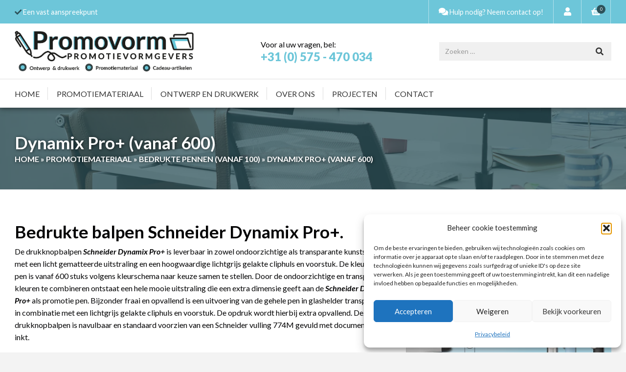

--- FILE ---
content_type: text/html; charset=UTF-8
request_url: https://www.promovorm.nl/promotie/dynamix-pro-vanaf-600/
body_size: 27078
content:
<!DOCTYPE html>
<html lang="nl-NL">
<head>
  <meta charset="UTF-8">
  <meta content="width=device-width, initial-scale=1" name="viewport">
  <link rel="profile" href="http://gmpg.org/xfn/11">
    <link rel="stylesheet" type="text/css" href="https://www.promovorm.nl/wp-content/themes/promovorm/style.css?v=1.3">
  <script src="https://ajax.googleapis.com/ajax/libs/webfont/1.4.7/webfont.js" type="text/javascript"></script>
  <script type="text/javascript">WebFont.load({  google: { families: ["Lato:100,100italic,300,300italic,400,400italic,700,700italic,900,900italic"] }});</script>
  <script type="text/javascript">!function(o,c){var n=c.documentElement,t=" w-mod-";n.className+=t+"js",("ontouchstart"in o||o.DocumentTouch&&c instanceof DocumentTouch)&&(n.className+=t+"touch")}(window,document);</script>
  <link href="https://www.promovorm.nl/wp-content/themes/promovorm/images/promovorm-favicon.jpg" rel="shortcut icon" type="image/x-icon">
  <link href="https://www.promovorm.nl/wp-content/themes/promovorm/images/promovorm-webclip.jpg" rel="apple-touch-icon">

<meta name='robots' content='index, follow, max-image-preview:large, max-snippet:-1, max-video-preview:-1' />

	<!-- This site is optimized with the Yoast SEO plugin v26.5 - https://yoast.com/wordpress/plugins/seo/ -->
	<title>Dynamix Pro+ (vanaf 600) | Promovorm</title>
	<link rel="canonical" href="https://www.promovorm.nl/promotie/dynamix-pro-vanaf-600/" />
	<meta property="og:locale" content="nl_NL" />
	<meta property="og:type" content="article" />
	<meta property="og:title" content="Dynamix Pro+ (vanaf 600) | Promovorm" />
	<meta property="og:description" content="Bedrukte balpen Schneider Dynamix Pro+. De drukknopbalpen Schneider Dynamix Pro+ is leverbaar in zowel ondoorzichtige als transparante kunststof met een licht gematteerde uitstraling en een hoogwaardige lichtgrijs gelakte cliphuls en voorstuk. De kleur van de pen is vanaf 600 stuks volgens kleurschema naar keuze samen te stellen. Door de ondoorzichtige en transparante kleuren te combineren [&hellip;]" />
	<meta property="og:url" content="https://www.promovorm.nl/promotie/dynamix-pro-vanaf-600/" />
	<meta property="og:site_name" content="Promovorm" />
	<meta property="article:modified_time" content="2020-02-05T21:38:57+00:00" />
	<meta property="og:image" content="https://www.promovorm.nl/wp-content/uploads/2019/03/Dynamix-pro_rgb-01.jpg" />
	<meta property="og:image:width" content="1000" />
	<meta property="og:image:height" content="700" />
	<meta property="og:image:type" content="image/jpeg" />
	<meta name="twitter:card" content="summary_large_image" />
	<meta name="twitter:label1" content="Geschatte leestijd" />
	<meta name="twitter:data1" content="1 minuut" />
	<script type="application/ld+json" class="yoast-schema-graph">{"@context":"https://schema.org","@graph":[{"@type":"WebPage","@id":"https://www.promovorm.nl/promotie/dynamix-pro-vanaf-600/","url":"https://www.promovorm.nl/promotie/dynamix-pro-vanaf-600/","name":"Dynamix Pro+ (vanaf 600) | Promovorm","isPartOf":{"@id":"https://www.promovorm.nl/#website"},"primaryImageOfPage":{"@id":"https://www.promovorm.nl/promotie/dynamix-pro-vanaf-600/#primaryimage"},"image":{"@id":"https://www.promovorm.nl/promotie/dynamix-pro-vanaf-600/#primaryimage"},"thumbnailUrl":"https://www.promovorm.nl/wp-content/uploads/2019/03/Dynamix-pro_rgb-01.jpg","datePublished":"2019-03-31T16:05:40+00:00","dateModified":"2020-02-05T21:38:57+00:00","breadcrumb":{"@id":"https://www.promovorm.nl/promotie/dynamix-pro-vanaf-600/#breadcrumb"},"inLanguage":"nl-NL","potentialAction":[{"@type":"ReadAction","target":["https://www.promovorm.nl/promotie/dynamix-pro-vanaf-600/"]}]},{"@type":"ImageObject","inLanguage":"nl-NL","@id":"https://www.promovorm.nl/promotie/dynamix-pro-vanaf-600/#primaryimage","url":"https://www.promovorm.nl/wp-content/uploads/2019/03/Dynamix-pro_rgb-01.jpg","contentUrl":"https://www.promovorm.nl/wp-content/uploads/2019/03/Dynamix-pro_rgb-01.jpg","width":1000,"height":700},{"@type":"BreadcrumbList","@id":"https://www.promovorm.nl/promotie/dynamix-pro-vanaf-600/#breadcrumb","itemListElement":[{"@type":"ListItem","position":1,"name":"Home","item":"https://www.promovorm.nl/"},{"@type":"ListItem","position":2,"name":"Promotiemateriaal","item":"https://www.promovorm.nl/promotie/"},{"@type":"ListItem","position":3,"name":"Bedrukte pennen (vanaf 100)","item":"https://www.promovorm.nl/promotiemateriaal/bedrukte-pennen/"},{"@type":"ListItem","position":4,"name":"Dynamix Pro+ (vanaf 600)"}]},{"@type":"WebSite","@id":"https://www.promovorm.nl/#website","url":"https://www.promovorm.nl/","name":"Promovorm","description":"Promotievormgevers","publisher":{"@id":"https://www.promovorm.nl/#organization"},"potentialAction":[{"@type":"SearchAction","target":{"@type":"EntryPoint","urlTemplate":"https://www.promovorm.nl/?s={search_term_string}"},"query-input":{"@type":"PropertyValueSpecification","valueRequired":true,"valueName":"search_term_string"}}],"inLanguage":"nl-NL"},{"@type":"Organization","@id":"https://www.promovorm.nl/#organization","name":"Promovorm","url":"https://www.promovorm.nl/","logo":{"@type":"ImageObject","inLanguage":"nl-NL","@id":"https://www.promovorm.nl/#/schema/logo/image/","url":"https://www.promovorm.nl/wp-content/uploads/2018/09/promovorm-logo-punten.png","contentUrl":"https://www.promovorm.nl/wp-content/uploads/2018/09/promovorm-logo-punten.png","width":1000,"height":280,"caption":"Promovorm"},"image":{"@id":"https://www.promovorm.nl/#/schema/logo/image/"}}]}</script>
	<!-- / Yoast SEO plugin. -->


<link rel='dns-prefetch' href='//code.jquery.com' />
<link rel='dns-prefetch' href='//cdnjs.cloudflare.com' />
<link rel='dns-prefetch' href='//use.fontawesome.com' />
<link rel="alternate" type="application/rss+xml" title="Promovorm &raquo; feed" href="https://www.promovorm.nl/feed/" />
<link rel="alternate" type="application/rss+xml" title="Promovorm &raquo; reacties feed" href="https://www.promovorm.nl/comments/feed/" />
<link rel="alternate" title="oEmbed (JSON)" type="application/json+oembed" href="https://www.promovorm.nl/wp-json/oembed/1.0/embed?url=https%3A%2F%2Fwww.promovorm.nl%2Fpromotie%2Fdynamix-pro-vanaf-600%2F" />
<link rel="alternate" title="oEmbed (XML)" type="text/xml+oembed" href="https://www.promovorm.nl/wp-json/oembed/1.0/embed?url=https%3A%2F%2Fwww.promovorm.nl%2Fpromotie%2Fdynamix-pro-vanaf-600%2F&#038;format=xml" />
		<style>
			.lazyload,
			.lazyloading {
				max-width: 100%;
			}
		</style>
		<style id='wp-img-auto-sizes-contain-inline-css' type='text/css'>
img:is([sizes=auto i],[sizes^="auto," i]){contain-intrinsic-size:3000px 1500px}
/*# sourceURL=wp-img-auto-sizes-contain-inline-css */
</style>
<link rel='stylesheet' id='font-awesome-css' href='https://www.promovorm.nl/wp-content/plugins/woocommerce-ajax-filters/berocket/assets/css/font-awesome.min.css?ver=6.9' type='text/css' media='all' />
<link rel='stylesheet' id='berocket_aapf_widget-style-css' href='https://www.promovorm.nl/wp-content/plugins/woocommerce-ajax-filters/assets/frontend/css/fullmain.min.css?ver=3.1.9.4' type='text/css' media='all' />
<link rel='stylesheet' id='slick-style-css' href='https://cdnjs.cloudflare.com/ajax/libs/slick-carousel/1.9.0/slick.css?ver=1.9.0' type='text/css' media='all' />
<link rel='stylesheet' id='slick-theme-style-css' href='https://cdnjs.cloudflare.com/ajax/libs/slick-carousel/1.9.0/slick-theme.min.css?ver=1.9.0' type='text/css' media='all' />
<style id='wp-emoji-styles-inline-css' type='text/css'>

	img.wp-smiley, img.emoji {
		display: inline !important;
		border: none !important;
		box-shadow: none !important;
		height: 1em !important;
		width: 1em !important;
		margin: 0 0.07em !important;
		vertical-align: -0.1em !important;
		background: none !important;
		padding: 0 !important;
	}
/*# sourceURL=wp-emoji-styles-inline-css */
</style>
<link rel='stylesheet' id='wp-block-library-css' href='https://www.promovorm.nl/wp-includes/css/dist/block-library/style.min.css?ver=6.9' type='text/css' media='all' />
<link rel='stylesheet' id='wc-blocks-style-css' href='https://www.promovorm.nl/wp-content/plugins/woocommerce/assets/client/blocks/wc-blocks.css?ver=wc-10.3.6' type='text/css' media='all' />
<style id='global-styles-inline-css' type='text/css'>
:root{--wp--preset--aspect-ratio--square: 1;--wp--preset--aspect-ratio--4-3: 4/3;--wp--preset--aspect-ratio--3-4: 3/4;--wp--preset--aspect-ratio--3-2: 3/2;--wp--preset--aspect-ratio--2-3: 2/3;--wp--preset--aspect-ratio--16-9: 16/9;--wp--preset--aspect-ratio--9-16: 9/16;--wp--preset--color--black: #000000;--wp--preset--color--cyan-bluish-gray: #abb8c3;--wp--preset--color--white: #ffffff;--wp--preset--color--pale-pink: #f78da7;--wp--preset--color--vivid-red: #cf2e2e;--wp--preset--color--luminous-vivid-orange: #ff6900;--wp--preset--color--luminous-vivid-amber: #fcb900;--wp--preset--color--light-green-cyan: #7bdcb5;--wp--preset--color--vivid-green-cyan: #00d084;--wp--preset--color--pale-cyan-blue: #8ed1fc;--wp--preset--color--vivid-cyan-blue: #0693e3;--wp--preset--color--vivid-purple: #9b51e0;--wp--preset--gradient--vivid-cyan-blue-to-vivid-purple: linear-gradient(135deg,rgb(6,147,227) 0%,rgb(155,81,224) 100%);--wp--preset--gradient--light-green-cyan-to-vivid-green-cyan: linear-gradient(135deg,rgb(122,220,180) 0%,rgb(0,208,130) 100%);--wp--preset--gradient--luminous-vivid-amber-to-luminous-vivid-orange: linear-gradient(135deg,rgb(252,185,0) 0%,rgb(255,105,0) 100%);--wp--preset--gradient--luminous-vivid-orange-to-vivid-red: linear-gradient(135deg,rgb(255,105,0) 0%,rgb(207,46,46) 100%);--wp--preset--gradient--very-light-gray-to-cyan-bluish-gray: linear-gradient(135deg,rgb(238,238,238) 0%,rgb(169,184,195) 100%);--wp--preset--gradient--cool-to-warm-spectrum: linear-gradient(135deg,rgb(74,234,220) 0%,rgb(151,120,209) 20%,rgb(207,42,186) 40%,rgb(238,44,130) 60%,rgb(251,105,98) 80%,rgb(254,248,76) 100%);--wp--preset--gradient--blush-light-purple: linear-gradient(135deg,rgb(255,206,236) 0%,rgb(152,150,240) 100%);--wp--preset--gradient--blush-bordeaux: linear-gradient(135deg,rgb(254,205,165) 0%,rgb(254,45,45) 50%,rgb(107,0,62) 100%);--wp--preset--gradient--luminous-dusk: linear-gradient(135deg,rgb(255,203,112) 0%,rgb(199,81,192) 50%,rgb(65,88,208) 100%);--wp--preset--gradient--pale-ocean: linear-gradient(135deg,rgb(255,245,203) 0%,rgb(182,227,212) 50%,rgb(51,167,181) 100%);--wp--preset--gradient--electric-grass: linear-gradient(135deg,rgb(202,248,128) 0%,rgb(113,206,126) 100%);--wp--preset--gradient--midnight: linear-gradient(135deg,rgb(2,3,129) 0%,rgb(40,116,252) 100%);--wp--preset--font-size--small: 13px;--wp--preset--font-size--medium: 20px;--wp--preset--font-size--large: 36px;--wp--preset--font-size--x-large: 42px;--wp--preset--spacing--20: 0.44rem;--wp--preset--spacing--30: 0.67rem;--wp--preset--spacing--40: 1rem;--wp--preset--spacing--50: 1.5rem;--wp--preset--spacing--60: 2.25rem;--wp--preset--spacing--70: 3.38rem;--wp--preset--spacing--80: 5.06rem;--wp--preset--shadow--natural: 6px 6px 9px rgba(0, 0, 0, 0.2);--wp--preset--shadow--deep: 12px 12px 50px rgba(0, 0, 0, 0.4);--wp--preset--shadow--sharp: 6px 6px 0px rgba(0, 0, 0, 0.2);--wp--preset--shadow--outlined: 6px 6px 0px -3px rgb(255, 255, 255), 6px 6px rgb(0, 0, 0);--wp--preset--shadow--crisp: 6px 6px 0px rgb(0, 0, 0);}:where(.is-layout-flex){gap: 0.5em;}:where(.is-layout-grid){gap: 0.5em;}body .is-layout-flex{display: flex;}.is-layout-flex{flex-wrap: wrap;align-items: center;}.is-layout-flex > :is(*, div){margin: 0;}body .is-layout-grid{display: grid;}.is-layout-grid > :is(*, div){margin: 0;}:where(.wp-block-columns.is-layout-flex){gap: 2em;}:where(.wp-block-columns.is-layout-grid){gap: 2em;}:where(.wp-block-post-template.is-layout-flex){gap: 1.25em;}:where(.wp-block-post-template.is-layout-grid){gap: 1.25em;}.has-black-color{color: var(--wp--preset--color--black) !important;}.has-cyan-bluish-gray-color{color: var(--wp--preset--color--cyan-bluish-gray) !important;}.has-white-color{color: var(--wp--preset--color--white) !important;}.has-pale-pink-color{color: var(--wp--preset--color--pale-pink) !important;}.has-vivid-red-color{color: var(--wp--preset--color--vivid-red) !important;}.has-luminous-vivid-orange-color{color: var(--wp--preset--color--luminous-vivid-orange) !important;}.has-luminous-vivid-amber-color{color: var(--wp--preset--color--luminous-vivid-amber) !important;}.has-light-green-cyan-color{color: var(--wp--preset--color--light-green-cyan) !important;}.has-vivid-green-cyan-color{color: var(--wp--preset--color--vivid-green-cyan) !important;}.has-pale-cyan-blue-color{color: var(--wp--preset--color--pale-cyan-blue) !important;}.has-vivid-cyan-blue-color{color: var(--wp--preset--color--vivid-cyan-blue) !important;}.has-vivid-purple-color{color: var(--wp--preset--color--vivid-purple) !important;}.has-black-background-color{background-color: var(--wp--preset--color--black) !important;}.has-cyan-bluish-gray-background-color{background-color: var(--wp--preset--color--cyan-bluish-gray) !important;}.has-white-background-color{background-color: var(--wp--preset--color--white) !important;}.has-pale-pink-background-color{background-color: var(--wp--preset--color--pale-pink) !important;}.has-vivid-red-background-color{background-color: var(--wp--preset--color--vivid-red) !important;}.has-luminous-vivid-orange-background-color{background-color: var(--wp--preset--color--luminous-vivid-orange) !important;}.has-luminous-vivid-amber-background-color{background-color: var(--wp--preset--color--luminous-vivid-amber) !important;}.has-light-green-cyan-background-color{background-color: var(--wp--preset--color--light-green-cyan) !important;}.has-vivid-green-cyan-background-color{background-color: var(--wp--preset--color--vivid-green-cyan) !important;}.has-pale-cyan-blue-background-color{background-color: var(--wp--preset--color--pale-cyan-blue) !important;}.has-vivid-cyan-blue-background-color{background-color: var(--wp--preset--color--vivid-cyan-blue) !important;}.has-vivid-purple-background-color{background-color: var(--wp--preset--color--vivid-purple) !important;}.has-black-border-color{border-color: var(--wp--preset--color--black) !important;}.has-cyan-bluish-gray-border-color{border-color: var(--wp--preset--color--cyan-bluish-gray) !important;}.has-white-border-color{border-color: var(--wp--preset--color--white) !important;}.has-pale-pink-border-color{border-color: var(--wp--preset--color--pale-pink) !important;}.has-vivid-red-border-color{border-color: var(--wp--preset--color--vivid-red) !important;}.has-luminous-vivid-orange-border-color{border-color: var(--wp--preset--color--luminous-vivid-orange) !important;}.has-luminous-vivid-amber-border-color{border-color: var(--wp--preset--color--luminous-vivid-amber) !important;}.has-light-green-cyan-border-color{border-color: var(--wp--preset--color--light-green-cyan) !important;}.has-vivid-green-cyan-border-color{border-color: var(--wp--preset--color--vivid-green-cyan) !important;}.has-pale-cyan-blue-border-color{border-color: var(--wp--preset--color--pale-cyan-blue) !important;}.has-vivid-cyan-blue-border-color{border-color: var(--wp--preset--color--vivid-cyan-blue) !important;}.has-vivid-purple-border-color{border-color: var(--wp--preset--color--vivid-purple) !important;}.has-vivid-cyan-blue-to-vivid-purple-gradient-background{background: var(--wp--preset--gradient--vivid-cyan-blue-to-vivid-purple) !important;}.has-light-green-cyan-to-vivid-green-cyan-gradient-background{background: var(--wp--preset--gradient--light-green-cyan-to-vivid-green-cyan) !important;}.has-luminous-vivid-amber-to-luminous-vivid-orange-gradient-background{background: var(--wp--preset--gradient--luminous-vivid-amber-to-luminous-vivid-orange) !important;}.has-luminous-vivid-orange-to-vivid-red-gradient-background{background: var(--wp--preset--gradient--luminous-vivid-orange-to-vivid-red) !important;}.has-very-light-gray-to-cyan-bluish-gray-gradient-background{background: var(--wp--preset--gradient--very-light-gray-to-cyan-bluish-gray) !important;}.has-cool-to-warm-spectrum-gradient-background{background: var(--wp--preset--gradient--cool-to-warm-spectrum) !important;}.has-blush-light-purple-gradient-background{background: var(--wp--preset--gradient--blush-light-purple) !important;}.has-blush-bordeaux-gradient-background{background: var(--wp--preset--gradient--blush-bordeaux) !important;}.has-luminous-dusk-gradient-background{background: var(--wp--preset--gradient--luminous-dusk) !important;}.has-pale-ocean-gradient-background{background: var(--wp--preset--gradient--pale-ocean) !important;}.has-electric-grass-gradient-background{background: var(--wp--preset--gradient--electric-grass) !important;}.has-midnight-gradient-background{background: var(--wp--preset--gradient--midnight) !important;}.has-small-font-size{font-size: var(--wp--preset--font-size--small) !important;}.has-medium-font-size{font-size: var(--wp--preset--font-size--medium) !important;}.has-large-font-size{font-size: var(--wp--preset--font-size--large) !important;}.has-x-large-font-size{font-size: var(--wp--preset--font-size--x-large) !important;}
/*# sourceURL=global-styles-inline-css */
</style>

<style id='classic-theme-styles-inline-css' type='text/css'>
/*! This file is auto-generated */
.wp-block-button__link{color:#fff;background-color:#32373c;border-radius:9999px;box-shadow:none;text-decoration:none;padding:calc(.667em + 2px) calc(1.333em + 2px);font-size:1.125em}.wp-block-file__button{background:#32373c;color:#fff;text-decoration:none}
/*# sourceURL=/wp-includes/css/classic-themes.min.css */
</style>
<link rel='stylesheet' id='easy_store_vacation-css' href='https://www.promovorm.nl/wp-content/plugins/easy-store-vacation/public/css/easy_store_vacation-public.css?ver=1.1.6' type='text/css' media='all' />
<link rel='stylesheet' id='woocommerce-layout-css' href='https://www.promovorm.nl/wp-content/plugins/woocommerce/assets/css/woocommerce-layout.css?ver=10.3.6' type='text/css' media='all' />
<link rel='stylesheet' id='woocommerce-smallscreen-css' href='https://www.promovorm.nl/wp-content/plugins/woocommerce/assets/css/woocommerce-smallscreen.css?ver=10.3.6' type='text/css' media='only screen and (max-width: 768px)' />
<link rel='stylesheet' id='woocommerce-general-css' href='https://www.promovorm.nl/wp-content/plugins/woocommerce/assets/css/woocommerce.css?ver=10.3.6' type='text/css' media='all' />
<style id='woocommerce-inline-inline-css' type='text/css'>
.woocommerce form .form-row .required { visibility: visible; }
/*# sourceURL=woocommerce-inline-inline-css */
</style>
<link rel='stylesheet' id='fontawesome-css-6-css' href='https://www.promovorm.nl/wp-content/plugins/wp-font-awesome/font-awesome/css/fontawesome-all.min.css?ver=1.8.0' type='text/css' media='all' />
<link rel='stylesheet' id='fontawesome-css-4-css' href='https://www.promovorm.nl/wp-content/plugins/wp-font-awesome/font-awesome/css/v4-shims.min.css?ver=1.8.0' type='text/css' media='all' />
<link rel='stylesheet' id='cmplz-general-css' href='https://www.promovorm.nl/wp-content/plugins/complianz-gdpr/assets/css/cookieblocker.min.css?ver=1764855486' type='text/css' media='all' />
<link rel='stylesheet' id='brands-styles-css' href='https://www.promovorm.nl/wp-content/plugins/woocommerce/assets/css/brands.css?ver=10.3.6' type='text/css' media='all' />
<link rel='stylesheet' id='custom-woocommerce-style-css' href='https://www.promovorm.nl/wp-content/themes/promovorm/css/woocommerce.css?ver=1.2' type='text/css' media='all' />
<link rel='stylesheet' id='mollie-applepaydirect-css' href='https://www.promovorm.nl/wp-content/plugins/mollie-payments-for-woocommerce/public/css/mollie-applepaydirect.min.css?ver=1764856272' type='text/css' media='screen' />
<link rel='stylesheet' id='heateor_sss_frontend_css-css' href='https://www.promovorm.nl/wp-content/plugins/sassy-social-share/public/css/sassy-social-share-public.css?ver=3.3.79' type='text/css' media='all' />
<style id='heateor_sss_frontend_css-inline-css' type='text/css'>
.heateor_sss_button_instagram span.heateor_sss_svg,a.heateor_sss_instagram span.heateor_sss_svg{background:radial-gradient(circle at 30% 107%,#fdf497 0,#fdf497 5%,#fd5949 45%,#d6249f 60%,#285aeb 90%)}.heateor_sss_horizontal_sharing .heateor_sss_svg,.heateor_sss_standard_follow_icons_container .heateor_sss_svg{color:#fff;border-width:0px;border-style:solid;border-color:transparent}.heateor_sss_horizontal_sharing .heateorSssTCBackground{color:#666}.heateor_sss_horizontal_sharing span.heateor_sss_svg:hover,.heateor_sss_standard_follow_icons_container span.heateor_sss_svg:hover{border-color:transparent;}.heateor_sss_vertical_sharing span.heateor_sss_svg,.heateor_sss_floating_follow_icons_container span.heateor_sss_svg{color:#fff;border-width:0px;border-style:solid;border-color:transparent;}.heateor_sss_vertical_sharing .heateorSssTCBackground{color:#666;}.heateor_sss_vertical_sharing span.heateor_sss_svg:hover,.heateor_sss_floating_follow_icons_container span.heateor_sss_svg:hover{border-color:transparent;}@media screen and (max-width:783px) {.heateor_sss_vertical_sharing{display:none!important}}.heateor_sss_horizontal_sharing { margin-top: 15px; }
/*# sourceURL=heateor_sss_frontend_css-inline-css */
</style>
<link rel='stylesheet' id='bfa-font-awesome-css' href='https://use.fontawesome.com/releases/v5.15.4/css/all.css?ver=2.0.3' type='text/css' media='all' />
<link rel='stylesheet' id='bfa-font-awesome-v4-shim-css' href='https://use.fontawesome.com/releases/v5.15.4/css/v4-shims.css?ver=2.0.3' type='text/css' media='all' />
<style id='bfa-font-awesome-v4-shim-inline-css' type='text/css'>

			@font-face {
				font-family: 'FontAwesome';
				src: url('https://use.fontawesome.com/releases/v5.15.4/webfonts/fa-brands-400.eot'),
				url('https://use.fontawesome.com/releases/v5.15.4/webfonts/fa-brands-400.eot?#iefix') format('embedded-opentype'),
				url('https://use.fontawesome.com/releases/v5.15.4/webfonts/fa-brands-400.woff2') format('woff2'),
				url('https://use.fontawesome.com/releases/v5.15.4/webfonts/fa-brands-400.woff') format('woff'),
				url('https://use.fontawesome.com/releases/v5.15.4/webfonts/fa-brands-400.ttf') format('truetype'),
				url('https://use.fontawesome.com/releases/v5.15.4/webfonts/fa-brands-400.svg#fontawesome') format('svg');
			}

			@font-face {
				font-family: 'FontAwesome';
				src: url('https://use.fontawesome.com/releases/v5.15.4/webfonts/fa-solid-900.eot'),
				url('https://use.fontawesome.com/releases/v5.15.4/webfonts/fa-solid-900.eot?#iefix') format('embedded-opentype'),
				url('https://use.fontawesome.com/releases/v5.15.4/webfonts/fa-solid-900.woff2') format('woff2'),
				url('https://use.fontawesome.com/releases/v5.15.4/webfonts/fa-solid-900.woff') format('woff'),
				url('https://use.fontawesome.com/releases/v5.15.4/webfonts/fa-solid-900.ttf') format('truetype'),
				url('https://use.fontawesome.com/releases/v5.15.4/webfonts/fa-solid-900.svg#fontawesome') format('svg');
			}

			@font-face {
				font-family: 'FontAwesome';
				src: url('https://use.fontawesome.com/releases/v5.15.4/webfonts/fa-regular-400.eot'),
				url('https://use.fontawesome.com/releases/v5.15.4/webfonts/fa-regular-400.eot?#iefix') format('embedded-opentype'),
				url('https://use.fontawesome.com/releases/v5.15.4/webfonts/fa-regular-400.woff2') format('woff2'),
				url('https://use.fontawesome.com/releases/v5.15.4/webfonts/fa-regular-400.woff') format('woff'),
				url('https://use.fontawesome.com/releases/v5.15.4/webfonts/fa-regular-400.ttf') format('truetype'),
				url('https://use.fontawesome.com/releases/v5.15.4/webfonts/fa-regular-400.svg#fontawesome') format('svg');
				unicode-range: U+F004-F005,U+F007,U+F017,U+F022,U+F024,U+F02E,U+F03E,U+F044,U+F057-F059,U+F06E,U+F070,U+F075,U+F07B-F07C,U+F080,U+F086,U+F089,U+F094,U+F09D,U+F0A0,U+F0A4-F0A7,U+F0C5,U+F0C7-F0C8,U+F0E0,U+F0EB,U+F0F3,U+F0F8,U+F0FE,U+F111,U+F118-F11A,U+F11C,U+F133,U+F144,U+F146,U+F14A,U+F14D-F14E,U+F150-F152,U+F15B-F15C,U+F164-F165,U+F185-F186,U+F191-F192,U+F1AD,U+F1C1-F1C9,U+F1CD,U+F1D8,U+F1E3,U+F1EA,U+F1F6,U+F1F9,U+F20A,U+F247-F249,U+F24D,U+F254-F25B,U+F25D,U+F267,U+F271-F274,U+F279,U+F28B,U+F28D,U+F2B5-F2B6,U+F2B9,U+F2BB,U+F2BD,U+F2C1-F2C2,U+F2D0,U+F2D2,U+F2DC,U+F2ED,U+F328,U+F358-F35B,U+F3A5,U+F3D1,U+F410,U+F4AD;
			}
		
/*# sourceURL=bfa-font-awesome-v4-shim-inline-css */
</style>
<script type="text/javascript" src="https://code.jquery.com/jquery-2.2.4.min.js?ver=2.2.4" id="jquery-js"></script>
<script type="text/javascript" src="https://www.promovorm.nl/wp-content/plugins/easy-store-vacation/public/js/easy_store_vacation-public.js?ver=1.1.6" id="easy_store_vacation-js"></script>
<script type="text/javascript" src="https://www.promovorm.nl/wp-content/plugins/woocommerce/assets/js/jquery-blockui/jquery.blockUI.min.js?ver=2.7.0-wc.10.3.6" id="wc-jquery-blockui-js" defer="defer" data-wp-strategy="defer"></script>
<script type="text/javascript" id="wc-add-to-cart-js-extra">
/* <![CDATA[ */
var wc_add_to_cart_params = {"ajax_url":"/wp-admin/admin-ajax.php","wc_ajax_url":"/?wc-ajax=%%endpoint%%","i18n_view_cart":"Bekijk winkelwagen","cart_url":"https://www.promovorm.nl/winkelmand/","is_cart":"","cart_redirect_after_add":"no"};
//# sourceURL=wc-add-to-cart-js-extra
/* ]]> */
</script>
<script type="text/javascript" src="https://www.promovorm.nl/wp-content/plugins/woocommerce/assets/js/frontend/add-to-cart.min.js?ver=10.3.6" id="wc-add-to-cart-js" defer="defer" data-wp-strategy="defer"></script>
<script type="text/javascript" src="https://www.promovorm.nl/wp-content/plugins/woocommerce/assets/js/js-cookie/js.cookie.min.js?ver=2.1.4-wc.10.3.6" id="wc-js-cookie-js" defer="defer" data-wp-strategy="defer"></script>
<script type="text/javascript" id="woocommerce-js-extra">
/* <![CDATA[ */
var woocommerce_params = {"ajax_url":"/wp-admin/admin-ajax.php","wc_ajax_url":"/?wc-ajax=%%endpoint%%","i18n_password_show":"Wachtwoord weergeven","i18n_password_hide":"Wachtwoord verbergen"};
//# sourceURL=woocommerce-js-extra
/* ]]> */
</script>
<script type="text/javascript" src="https://www.promovorm.nl/wp-content/plugins/woocommerce/assets/js/frontend/woocommerce.min.js?ver=10.3.6" id="woocommerce-js" defer="defer" data-wp-strategy="defer"></script>
<link rel="https://api.w.org/" href="https://www.promovorm.nl/wp-json/" /><link rel="EditURI" type="application/rsd+xml" title="RSD" href="https://www.promovorm.nl/xmlrpc.php?rsd" />
<meta name="generator" content="WordPress 6.9" />
<meta name="generator" content="WooCommerce 10.3.6" />
<link rel='shortlink' href='https://www.promovorm.nl/?p=5927' />
<style></style>			<style>.cmplz-hidden {
					display: none !important;
				}</style>		<script>
			document.documentElement.className = document.documentElement.className.replace('no-js', 'js');
		</script>
				<style>
			.no-js img.lazyload {
				display: none;
			}

			figure.wp-block-image img.lazyloading {
				min-width: 150px;
			}

			.lazyload,
			.lazyloading {
				--smush-placeholder-width: 100px;
				--smush-placeholder-aspect-ratio: 1/1;
				width: var(--smush-image-width, var(--smush-placeholder-width)) !important;
				aspect-ratio: var(--smush-image-aspect-ratio, var(--smush-placeholder-aspect-ratio)) !important;
			}

						.lazyload, .lazyloading {
				opacity: 0;
			}

			.lazyloaded {
				opacity: 1;
				transition: opacity 400ms;
				transition-delay: 0ms;
			}

					</style>
			<noscript><style>.woocommerce-product-gallery{ opacity: 1 !important; }</style></noscript>
	<link rel="icon" href="https://www.promovorm.nl/wp-content/uploads/2025/12/promovorm-favicon.png" sizes="32x32" />
<link rel="icon" href="https://www.promovorm.nl/wp-content/uploads/2025/12/promovorm-favicon.png" sizes="192x192" />
<link rel="apple-touch-icon" href="https://www.promovorm.nl/wp-content/uploads/2025/12/promovorm-favicon.png" />
<meta name="msapplication-TileImage" content="https://www.promovorm.nl/wp-content/uploads/2025/12/promovorm-favicon.png" />

<!-- BEGIN ExactMetrics v5.3.10 Universal Analytics - https://exactmetrics.com/ -->
<script>
(function(i,s,o,g,r,a,m){i['GoogleAnalyticsObject']=r;i[r]=i[r]||function(){
	(i[r].q=i[r].q||[]).push(arguments)},i[r].l=1*new Date();a=s.createElement(o),
	m=s.getElementsByTagName(o)[0];a.async=1;a.src=g;m.parentNode.insertBefore(a,m)
})(window,document,'script','https://www.google-analytics.com/analytics.js','ga');
  ga('create', 'UA-168774293-1', 'auto');
  ga('send', 'pageview');
</script>
<!-- END ExactMetrics Universal Analytics -->
<link rel='stylesheet' id='dashicons-css' href='https://www.promovorm.nl/wp-includes/css/dashicons.min.css?ver=6.9' type='text/css' media='all' />
<link rel='stylesheet' id='nf-display-css' href='https://www.promovorm.nl/wp-content/plugins/ninja-forms/assets/css/display-structure.css?ver=6.9' type='text/css' media='all' />
<link rel='stylesheet' id='nf-layout-front-end-css' href='https://www.promovorm.nl/wp-content/plugins/ninja-forms-style/layouts/assets/css/display-structure.css?ver=3.0.29' type='text/css' media='all' />
</head>

<body data-cmplz=1 class="wp-singular promotie-template-default single single-promotie postid-5927 wp-theme-promovorm theme-promovorm woocommerce-no-js">


  <div class="navbar">
  
    <div class="navbar-top">
      <div class="container w-clearfix">
        <nav class="top-navigation">
          <ul>
            <li>
              <a href="https://www.promovorm.nl/contact"><i class="fa fa-comments"></i> <span class="w-hidden-small w-hidden-tiny">Hulp nodig? Neem contact op!</span></a>
            </li><li><a href="https://www.promovorm.nl/mijn-account/" title="Mijn account"><i class="fa fa-user"></i></a></li><li><a href="https://www.promovorm.nl/winkelmand/" title="0 producten - &euro;0,00"><i class="fa fa-shopping-basket"></i><span class="mini-cart-items">0</span></a></li><li class="mobile-nav-icon">
              <a id="main-nav-button" class="top-nav-menu-button w-hidden-main w-hidden-medium"><i class="fa fa-navicon"></i></a>
            </li>
          </ul>
        </nav>
        <div class="usp-list" id="usp-slider">
          <ul>
            <li><i class="fa fa-check"></i> Monster en proefdruk mogelijk</li>
            <li><i class="fa fa-check"></i> Een vast aanspreekpunt</li>
            <li><i class="fa fa-check"></i> Eigen ontwerpstudio</li>
            <li><i class="fa fa-check"></i> Productie in kleine aantallen</li>
            <li><i class="fa fa-check"></i> Offerte binnen 6 uur</li>
            <li><i class="fa fa-check"></i> Snelle levertijden</li>
          </ul>
        </div>
      </div>
    </div>
    
    <div class="navbar-middle">
      <div class="container"><a href="https://www.promovorm.nl/" class="navbar-logo-link w-inline-block"><img data-src="https://www.promovorm.nl/wp-content/themes/promovorm/images/promovorm-logo-punten.png" class="navbar-logo lazyload" alt="Promovorm - Promotievormgevers" src="[data-uri]" style="--smush-placeholder-width: 935px; --smush-placeholder-aspect-ratio: 935/213;"></a><div class="navbar-middle-right">
          <div class="navbar-middle-content">
            <div class="navbar-middle-content-inner">
              <div>Voor al uw vragen, bel:</div><a href="tel:+31575470034" class="navbar-phone">+31 (0) 575 - 470 034</a></div>
          </div><div class="navbar-middle-search"><form action="https://www.promovorm.nl/" method="get" role="search" class="navbar-search-wrapper">
  <input type="search" class="w-input navbar-search-field" placeholder="Zoeken &hellip;" name="s" value="">
  <button type="submit" class="navbar-search-button"><i class="fa fa-search"></i></button>
</form></div>
        </div>
      </div>
    </div>
    
    <div class="navbar-bottom">
      <div class="container">
        <nav id="main-nav-menu" class="main-navigation" role="navigation">
          <ul><li id="menu-item-19" class="menu-item menu-item-type-custom menu-item-object-custom menu-item-home menu-item-19"><a href="https://www.promovorm.nl/">Home</a></li>
<li id="menu-item-575" class="menu-item menu-item-type-post_type_archive menu-item-object-promotie menu-item-575"><a href="https://www.promovorm.nl/promotie/">Promotiemateriaal</a></li>
<li id="menu-item-105" class="menu-item menu-item-type-post_type_archive menu-item-object-ontwerp-en-drukwerk menu-item-105"><a href="https://www.promovorm.nl/ontwerp-en-drukwerk/">Ontwerp en drukwerk</a></li>
<li id="menu-item-72" class="menu-item menu-item-type-post_type menu-item-object-page menu-item-72"><a href="https://www.promovorm.nl/over-ons/">Over ons</a></li>
<li id="menu-item-6892" class="menu-item menu-item-type-taxonomy menu-item-object-category menu-item-6892"><a href="https://www.promovorm.nl/projecten/">Projecten</a></li>
<li id="menu-item-55" class="menu-item menu-item-type-post_type menu-item-object-page menu-item-55"><a href="https://www.promovorm.nl/contact/">Contact</a></li>
</ul>
        </nav>
      </div>
    </div>
    
  </div>

    
    
    
  <div class="page-header">
    <div class="header-image"></div>
    <div class="container">
      <h1 class="page-heading">Dynamix Pro+ (vanaf 600)</h1>
      <p class="breadcrumbs"><span><span><a href="https://www.promovorm.nl/">Home</a></span> » <span><a href="https://www.promovorm.nl/promotie/">Promotiemateriaal</a></span> » <span><a href="https://www.promovorm.nl/promotiemateriaal/bedrukte-pennen/">Bedrukte pennen (vanaf 100)</a></span> » <span class="breadcrumb_last" aria-current="page">Dynamix Pro+ (vanaf 600)</span></span></p>    </div>
  </div>

  
  <div class="section">
    <div class="container w-clearfix">


    
        <div class="sticky-anchor" id="sticky-anchor"></div><div class="w-clearfix"><div class="fixed-thumbnail-wrapper" id="sticky"><div class="container"><a class="fixed-thumbnail w-lightbox" href="#">
<img decoding="async" data-src="https://www.promovorm.nl/wp-content/uploads/2019/09/Dynamix-Pro_Tekengebied-1-600x734.png" class="fw-image lazyload" src="[data-uri]" style="--smush-placeholder-width: 600px; --smush-placeholder-aspect-ratio: 600/734;" />
<script type="application/json" class="w-json">{ "items": [{"url": "https://www.promovorm.nl/wp-content/uploads/2019/09/Dynamix-Pro_Tekengebied-1.png"}] }</script>
</a></div></div><div class="sticky-content-holder"><h1>Bedrukte balpen Schneider Dynamix Pro+.</h1>
<p>De drukknopbalpen <strong><em>Schneider Dynamix</em></strong> <strong><em>Pro+ </em></strong>is leverbaar in zowel ondoorzichtige als transparante kunststof met een licht gematteerde uitstraling en een hoogwaardige lichtgrijs gelakte cliphuls en voorstuk. De kleur van de pen is vanaf 600 stuks volgens kleurschema naar keuze samen te stellen. Door de ondoorzichtige en transparante kleuren te combineren ontstaat een hele mooie uitstraling die een extra dimensie geeft aan de <strong><em>Schneider Dynamix Pro+</em></strong> als promotie pen. Bijzonder fraai en opvallend is een uitvoering van de gehele pen in glashelder transparant in combinatie met een lichtgrijs gelakte cliphuls en voorstuk. De opdruk wordt hierbij extra opvallend. Deze drukknopbalpen is navulbaar en standaard voorzien van een Schneider vulling 774M gevuld met document echte inkt.</p>
<p style="text-align: justify;"><span style="color: #ff0000;"><em>Klik op pen samenstellen en doorloop de stappen om uw pen te personaliseren.</em></span></p>
<section class="toggle-section">
      <div class="button toggle-button">Pen samenstellen</div>
      <div class="toggle-content"><noscript class="ninja-forms-noscript-message">
	Bericht: JavaScript is vereist voor deze inhoud.</noscript>
<div id="nf-form-73-cont" class="nf-form-cont" aria-live="polite" aria-labelledby="nf-form-title-73" aria-describedby="nf-form-errors-73" role="form">

    <div class="nf-loading-spinner"></div>

</div>
        <!-- That data is being printed as a workaround to page builders reordering the order of the scripts loaded-->
        <script>var formDisplay=1;var nfForms=nfForms||[];var form=[];form.id='73';form.settings={"objectType":"Form Setting","editActive":true,"title":"Aanvraagformulier Schneider Dynamix Pro+","created_at":"2019-04-01 21:30:22","form_title":"Aanvraagformulier Schneider Dynamix - Kopi&#235;ren","default_label_pos":"above","show_title":"0","clear_complete":"1","hide_complete":"1","logged_in":"0","conditions":[{"collapsed":true,"process":1,"connector":"all","when":[{"connector":"AND","key":"aantal_1552682004418","comparator":"equal","value":"Anders","type":"field","modelType":"when"}],"then":[{"key":"anders_aantal_1554744666348","trigger":"show_field","value":"","type":"field","modelType":"then"}],"else":[{"key":"anders_aantal_1554744666348","trigger":"hide_field","value":"","type":"field","modelType":"else"}]},{"collapsed":true,"process":1,"connector":"all","when":[{"connector":"AND","key":"aantal_1552682004418","comparator":"notequal","value":"Selecteren...","type":"field","modelType":"when"}],"then":[{"key":"opdruk_positie_1552681276776","trigger":"show_field","value":"","type":"field","modelType":"then"}],"else":[{"key":"opdruk_positie_1552681276776","trigger":"hide_field","value":"","type":"field","modelType":"else"}]},{"collapsed":true,"process":1,"connector":"all","when":[{"connector":"AND","key":"opdruk_positie_1552681276776","comparator":"notequal","value":"selecteren","type":"field","modelType":"when"}],"then":[{"key":"aantal_drukkleuren_1552681297301","trigger":"show_field","value":"","type":"field","modelType":"then"}],"else":[{"key":"aantal_drukkleuren_1552681297301","trigger":"hide_field","value":"","type":"field","modelType":"else"}]},{"collapsed":true,"process":1,"connector":"all","when":[{"connector":"AND","key":"aantal_drukkleuren_1552681297301","comparator":"notequal","value":"selecteren","type":"field","modelType":"when"}],"then":[{"key":"bovendeel_keuze_uit_de_kleuren_1554146689692","trigger":"show_field","value":"","type":"field","modelType":"then"}],"else":[{"key":"bovendeel_keuze_uit_de_kleuren_1554146689692","trigger":"hide_field","value":"","type":"field","modelType":"else"}]},{"collapsed":true,"process":1,"connector":"all","when":[{"connector":"AND","key":"bovendeel_keuze_uit_de_kleuren_1554146689692","comparator":"notequal","value":"selecteren","type":"field","modelType":"when"}],"then":[{"key":"voorstuk_keuze_uit_de_kleuren_1554146712957","trigger":"show_field","value":"","type":"field","modelType":"then"}],"else":[{"key":"voorstuk_keuze_uit_de_kleuren_1554146712957","trigger":"hide_field","value":"","type":"field","modelType":"else"}]},{"collapsed":false,"process":1,"connector":"all","when":[{"connector":"AND","key":"voorstuk_keuze_uit_de_kleuren_1554146712957","comparator":"notequal","value":"selecteren","type":"field","modelType":"when"}],"then":[{"key":"cliphuls_keuze_uit_de_kleuren_1554146335978","trigger":"show_field","value":"","type":"field","modelType":"then"}],"else":[{"key":"cliphuls_keuze_uit_de_kleuren_1554146335978","trigger":"hide_field","value":"","type":"field","modelType":"else"}]},{"collapsed":false,"process":1,"connector":"all","when":[{"connector":"AND","key":"cliphuls_keuze_uit_de_kleuren_1554146335978","comparator":"notequal","value":"selecteren","type":"field","modelType":"when"}],"then":[{"key":"drukknop_keuze_uit_de_kleuren_1554146084035","trigger":"show_field","value":"","type":"field","modelType":"then"}],"else":[{"key":"drukknop_keuze_uit_de_kleuren_1554146084035","trigger":"hide_field","value":"","type":"field","modelType":"else"}]},{"collapsed":true,"process":1,"connector":"all","when":[{"connector":"AND","key":"drukknop_keuze_uit_de_kleuren_1554146084035","comparator":"notequal","value":"selecteren","type":"field","modelType":"when"}],"then":[{"key":"schrijfkleur_1552942715739","trigger":"show_field","value":"","type":"field","modelType":"then"}],"else":[{"key":"schrijfkleur_1552942715739","trigger":"hide_field","value":"","type":"field","modelType":"else"}]},{"collapsed":false,"process":1,"connector":"all","when":[{"connector":"AND","key":"schrijfkleur_1552942715739","comparator":"notequal","value":"selecteren","type":"field","modelType":"when"}],"then":[{"key":"bedrijfsnaam_1529050943284","trigger":"show_field","value":"","type":"field","modelType":"then"},{"key":"contactpersoon_1529054523864","trigger":"show_field","value":"","type":"field","modelType":"then"},{"key":"address_1529055140450","trigger":"show_field","value":"","type":"field","modelType":"then"},{"key":"postcode_1529055165174","trigger":"show_field","value":"","type":"field","modelType":"then"},{"key":"city_1529055172842","trigger":"show_field","value":"","type":"field","modelType":"then"},{"key":"phone_1529055097835","trigger":"show_field","value":"","type":"field","modelType":"then"},{"key":"e-mailadres_1529054541244","trigger":"show_field","value":"","type":"field","modelType":"then"},{"key":"opmerkingen_1530717642147","trigger":"show_field","value":"","type":"field","modelType":"then"},{"key":"verzenden_1529054853677","trigger":"show_field","value":"","type":"field","modelType":"then"}],"else":[{"key":"bedrijfsnaam_1529050943284","trigger":"hide_field","value":"","type":"field","modelType":"else"},{"key":"contactpersoon_1529054523864","trigger":"hide_field","value":"","type":"field","modelType":"else"},{"key":"address_1529055140450","trigger":"hide_field","value":"","type":"field","modelType":"else"},{"key":"postcode_1529055165174","trigger":"hide_field","value":"","type":"field","modelType":"else"},{"key":"city_1529055172842","trigger":"hide_field","value":"","type":"field","modelType":"else"},{"key":"phone_1529055097835","trigger":"hide_field","value":"","type":"field","modelType":"else"},{"key":"e-mailadres_1529054541244","trigger":"hide_field","value":"","type":"field","modelType":"else"},{"key":"opmerkingen_1530717642147","trigger":"hide_field","value":"","type":"field","modelType":"else"},{"key":"verzenden_1529054853677","trigger":"hide_field","value":"","type":"field","modelType":"else"}]}],"wrapper_class":"","element_class":"","add_submit":"1","not_logged_in_msg":"","sub_limit_number":"","sub_limit_msg":"","calculations":[],"formContentData":[{"order":1,"cells":[{"order":0,"fields":["aantal_1552682004418"],"width":"100"}]},{"order":2,"cells":[{"order":0,"fields":["anders_aantal_1554744666348"],"width":"100"}]},{"order":3,"cells":[{"order":0,"fields":["opdruk_positie_1552681276776"],"width":"100"}]},{"order":4,"cells":[{"order":0,"fields":["aantal_drukkleuren_1552681297301"],"width":"100"}]},{"order":5,"cells":[{"order":0,"fields":["bovendeel_keuze_uit_de_kleuren_1554146689692"],"width":"100"}]},{"order":6,"cells":[{"order":0,"fields":["voorstuk_keuze_uit_de_kleuren_1554146712957"],"width":"100"}]},{"order":7,"cells":[{"order":0,"fields":["cliphuls_keuze_uit_de_kleuren_1554146335978"],"width":"100"}]},{"order":8,"cells":[{"order":0,"fields":["drukknop_keuze_uit_de_kleuren_1554146084035"],"width":"100"}]},{"order":9,"cells":[{"order":0,"fields":["schrijfkleur_1552942715739"],"width":"100"}]},{"order":10,"cells":[{"order":0,"fields":["bedrijfsnaam_1529050943284"],"width":"100"}]},{"order":11,"cells":[{"order":0,"fields":["contactpersoon_1529054523864"],"width":"100"}]},{"order":12,"cells":[{"order":0,"fields":["address_1529055140450"],"width":"100"}]},{"order":13,"cells":[{"order":0,"fields":["postcode_1529055165174"],"width":"100"}]},{"order":14,"cells":[{"order":0,"fields":["city_1529055172842"],"width":"100"}]},{"order":15,"cells":[{"order":0,"fields":["phone_1529055097835"],"width":"100"}]},{"order":16,"cells":[{"order":0,"fields":["e-mailadres_1529054541244"],"width":"100"}]},{"order":17,"cells":[{"order":0,"fields":["opmerkingen_1530717642147"],"width":"100"}]},{"order":18,"cells":[{"order":0,"fields":["privacymelding_1529054733854"],"width":"100"}]},{"order":19,"cells":[{"order":0,"fields":["verzenden_1529054853677"],"width":"100"}]}],"container_styles_background-color":"","container_styles_border":"","container_styles_border-style":"","container_styles_border-color":"","container_styles_color":"","container_styles_height":"","container_styles_width":"","container_styles_font-size":"","container_styles_margin":"","container_styles_padding":"","container_styles_display":"","container_styles_float":"","container_styles_show_advanced_css":"0","container_styles_advanced":"","title_styles_background-color":"","title_styles_border":"","title_styles_border-style":"","title_styles_border-color":"","title_styles_color":"","title_styles_height":"","title_styles_width":"","title_styles_font-size":"","title_styles_margin":"","title_styles_padding":"","title_styles_display":"","title_styles_float":"","title_styles_show_advanced_css":"0","title_styles_advanced":"","row_styles_background-color":"","row_styles_border":"","row_styles_border-style":"","row_styles_border-color":"","row_styles_color":"","row_styles_height":"","row_styles_width":"","row_styles_font-size":"","row_styles_margin":"","row_styles_padding":"","row_styles_display":"","row_styles_show_advanced_css":"0","row_styles_advanced":"","row-odd_styles_background-color":"","row-odd_styles_border":"","row-odd_styles_border-style":"","row-odd_styles_border-color":"","row-odd_styles_color":"","row-odd_styles_height":"","row-odd_styles_width":"","row-odd_styles_font-size":"","row-odd_styles_margin":"","row-odd_styles_padding":"","row-odd_styles_display":"","row-odd_styles_show_advanced_css":"0","row-odd_styles_advanced":"","success-msg_styles_background-color":"","success-msg_styles_border":"","success-msg_styles_border-style":"","success-msg_styles_border-color":"","success-msg_styles_color":"","success-msg_styles_height":"","success-msg_styles_width":"","success-msg_styles_font-size":"","success-msg_styles_margin":"","success-msg_styles_padding":"","success-msg_styles_display":"","success-msg_styles_show_advanced_css":"0","success-msg_styles_advanced":"","error_msg_styles_background-color":"","error_msg_styles_border":"","error_msg_styles_border-style":"","error_msg_styles_border-color":"","error_msg_styles_color":"","error_msg_styles_height":"","error_msg_styles_width":"","error_msg_styles_font-size":"","error_msg_styles_margin":"","error_msg_styles_padding":"","error_msg_styles_display":"","error_msg_styles_show_advanced_css":"0","error_msg_styles_advanced":"","currency":"","unique_field_error":"Een formulier met deze waarde bestaat al.","changeEmailErrorMsg":"Voer een geldig e-mailadres in!","changeDateErrorMsg":"Vul een geldige datum in!","confirmFieldErrorMsg":"Deze velden moeten overeenkomen!","fieldNumberNumMinError":"Fout met minimumaantal","fieldNumberNumMaxError":"Fout met maximumaantal","fieldNumberIncrementBy":"Toenemen met ","formErrorsCorrectErrors":"Corrigeer de fouten voordat je dit formulier indient.","validateRequiredField":"Dit is een vereist veld.","honeypotHoneypotError":"Honeypot fout","fieldsMarkedRequired":"Velden die gemarkeerd zijn met een <span class=\"ninja-forms-req-symbol\">*<\/span> zijn vereiste velden","drawerDisabled":false,"key":"","ninjaForms":"Ninja Forms","fieldTextareaRTEInsertLink":"Koppeling invoegen","fieldTextareaRTEInsertMedia":"Media invoegen","fieldTextareaRTESelectAFile":"Selecteer een bestand","formHoneypot":"Als je een persoon bent die dit veld ziet, laat je het leeg.","fileUploadOldCodeFileUploadInProgress":"Bestand wordt ge\u00fcpload.","fileUploadOldCodeFileUpload":"BESTANDSUPLOAD","currencySymbol":"&euro;","thousands_sep":".","decimal_point":",","siteLocale":"nl_NL","dateFormat":"d-m-Y","startOfWeek":"1","of":"van","previousMonth":"Vorige maand","nextMonth":"Volgende maand","months":["Januari","Februari","Maart","April","Mei","Juni","Juli","Augustus","September","Oktober","November","December"],"monthsShort":["Jan","Feb","Mrt","Apr","Mei","Jun","Jul","Aug","Sep","Okt","Nov","Dec"],"weekdays":["Zondag","Maandag","Dinsdag","Woensdag","Donderdag","Vrijdag","Zaterdag"],"weekdaysShort":["Zon","Maa","Din","Woe","Don","Vri","Zat"],"weekdaysMin":["Zo","Ma","Di","Wo","Do","Vr","Za"],"recaptchaConsentMissing":"reCaptcha validation couldn&#039;t load.","recaptchaMissingCookie":"reCaptcha v3 validation couldn&#039;t load the cookie needed to submit the form.","recaptchaConsentEvent":"Accept reCaptcha cookies before sending the form.","embed_form":"","currency_symbol":"","beforeForm":"","beforeFields":"","afterFields":"","afterForm":""};form.fields=[{"objectType":"Field","objectDomain":"fields","editActive":false,"order":1,"label":"Aantal","type":"listselect","key":"aantal_1552682004418","label_pos":"above","required":1,"container_class":"","element_class":"","admin_label":"","help_text":"","wrap_styles_show_advanced_css":0,"label_styles_show_advanced_css":0,"element_styles_show_advanced_css":0,"cellcid":"c4567","drawerDisabled":false,"options":[{"errors":[],"max_options":0,"order":0,"new":false,"options":[],"label":"Selecteren...","value":"Selecteren...","calc":"","selected":0,"settingModel":{"settings":false,"hide_merge_tags":false,"error":false,"name":"options","type":"option-repeater","label":"Opties <a href=\"#\" class=\"nf-add-new\">Voeg Nieuwe Toe<\/a> <a href=\"#\" class=\"extra nf-open-import-tooltip\"><i class=\"fa fa-sign-in\" aria-hidden=\"true\"><\/i> Importeer<\/a>","width":"full","group":"","value":[{"label":"E\u00e9n","value":"\u00e9\u00e9n","calc":"","selected":0,"order":0},{"label":"Twee","value":"twee","calc":"","selected":0,"order":1},{"label":"Drie","value":"drie","calc":"","selected":0,"order":2}],"columns":{"label":{"header":"Label","default":""},"value":{"header":"Waarde","default":""},"calc":{"header":"Calc Value","default":""},"selected":{"header":"<span class=\"dashicons dashicons-yes\"><\/span>","default":0}}},"manual_value":true},{"errors":[],"max_options":0,"order":2,"new":false,"options":[],"label":"600","value":"600","calc":"","selected":0,"settingModel":{"settings":false,"hide_merge_tags":false,"error":false,"name":"options","type":"option-repeater","label":"Opties <a href=\"#\" class=\"nf-add-new\">Voeg Nieuwe Toe<\/a> <a href=\"#\" class=\"extra nf-open-import-tooltip\"><i class=\"fa fa-sign-in\" aria-hidden=\"true\"><\/i> Importeer<\/a>","width":"full","group":"","value":[{"label":"E\u00e9n","value":"\u00e9\u00e9n","calc":"","selected":0,"order":0},{"label":"Twee","value":"twee","calc":"","selected":0,"order":1},{"label":"Drie","value":"drie","calc":"","selected":0,"order":2}],"columns":{"label":{"header":"Label","default":""},"value":{"header":"Waarde","default":""},"calc":{"header":"Calc Value","default":""},"selected":{"header":"<span class=\"dashicons dashicons-yes\"><\/span>","default":0}}},"manual_value":true},{"errors":[],"max_options":0,"label":"1.000","value":"1000","calc":"","selected":0,"order":3,"settingModel":{"settings":false,"hide_merge_tags":false,"error":false,"name":"options","type":"option-repeater","label":"Opties <a href=\"#\" class=\"nf-add-new\">Voeg Nieuwe Toe<\/a> <a href=\"#\" class=\"extra nf-open-import-tooltip\"><i class=\"fa fa-sign-in\" aria-hidden=\"true\"><\/i> Importeer<\/a>","width":"full","group":"","value":[{"label":"E\u00e9n","value":"\u00e9\u00e9n","calc":"","selected":0,"order":0},{"label":"Twee","value":"twee","calc":"","selected":0,"order":1},{"label":"Drie","value":"drie","calc":"","selected":0,"order":2}],"columns":{"label":{"header":"Label","default":""},"value":{"header":"Waarde","default":""},"calc":{"header":"Calc Value","default":""},"selected":{"header":"<span class=\"dashicons dashicons-yes\"><\/span>","default":0}}},"manual_value":true},{"errors":[],"max_options":0,"label":"2.500","value":"2-500","calc":"","selected":0,"order":4,"settingModel":{"settings":false,"hide_merge_tags":false,"error":false,"name":"options","type":"option-repeater","label":"Opties <a href=\"#\" class=\"nf-add-new\">Voeg Nieuwe Toe<\/a> <a href=\"#\" class=\"extra nf-open-import-tooltip\"><i class=\"fa fa-sign-in\" aria-hidden=\"true\"><\/i> Importeer<\/a>","width":"full","group":"","value":[{"label":"E\u00e9n","value":"\u00e9\u00e9n","calc":"","selected":0,"order":0},{"label":"Twee","value":"twee","calc":"","selected":0,"order":1},{"label":"Drie","value":"drie","calc":"","selected":0,"order":2}],"columns":{"label":{"header":"Label","default":""},"value":{"header":"Waarde","default":""},"calc":{"header":"Calc Value","default":""},"selected":{"header":"<span class=\"dashicons dashicons-yes\"><\/span>","default":0}}}},{"errors":[],"max_options":0,"label":"5.000","value":"5-000","calc":"","selected":0,"order":5,"settingModel":{"settings":false,"hide_merge_tags":false,"error":false,"name":"options","type":"option-repeater","label":"Opties <a href=\"#\" class=\"nf-add-new\">Voeg Nieuwe Toe<\/a> <a href=\"#\" class=\"extra nf-open-import-tooltip\"><i class=\"fa fa-sign-in\" aria-hidden=\"true\"><\/i> Importeer<\/a>","width":"full","group":"","value":[{"label":"E\u00e9n","value":"\u00e9\u00e9n","calc":"","selected":0,"order":0},{"label":"Twee","value":"twee","calc":"","selected":0,"order":1},{"label":"Drie","value":"drie","calc":"","selected":0,"order":2}],"columns":{"label":{"header":"Label","default":""},"value":{"header":"Waarde","default":""},"calc":{"header":"Calc Value","default":""},"selected":{"header":"<span class=\"dashicons dashicons-yes\"><\/span>","default":0}}}},{"errors":[],"max_options":0,"order":5,"new":false,"options":[],"label":"Anders","value":"Anders","calc":"","selected":0,"settingModel":{"settings":false,"hide_merge_tags":false,"error":false,"name":"options","type":"option-repeater","label":"Opties <a href=\"#\" class=\"nf-add-new\">Voeg Nieuwe Toe<\/a> <a href=\"#\" class=\"extra nf-open-import-tooltip\"><i class=\"fa fa-sign-in\" aria-hidden=\"true\"><\/i> Importeer<\/a>","width":"full","group":"","value":[{"label":"E\u00e9n","value":"\u00e9\u00e9n","calc":"","selected":0,"order":0},{"label":"Twee","value":"twee","calc":"","selected":0,"order":1},{"label":"Drie","value":"drie","calc":"","selected":0,"order":2}],"columns":{"label":{"header":"Label","default":""},"value":{"header":"Waarde","default":""},"calc":{"header":"Calc Value","default":""},"selected":{"header":"<span class=\"dashicons dashicons-yes\"><\/span>","default":0}}},"manual_value":true}],"id":1775,"beforeField":"","afterField":"","value":"","parentType":"list","element_templates":["listselect","input"],"old_classname":"list-select","wrap_template":"wrap"},{"objectType":"Field","objectDomain":"fields","editActive":false,"order":2,"label":"Anders (aantal)","type":"quantity","key":"anders_aantal_1554744666348","label_pos":"above","default":"","placeholder":"De minimale besteleenheid voor deze pen is 600 stuks.","container_class":"","element_class":"","manual_key":false,"admin_label":"","help_text":"","num_min":600,"num_max":"","num_step":1,"wrap_styles_show_advanced_css":0,"label_styles_show_advanced_css":0,"element_styles_show_advanced_css":0,"cellcid":"c4571","drawerDisabled":false,"id":1852,"beforeField":"","afterField":"","value":"","parentType":"quantity","element_templates":["number","number","input"],"old_classname":"","wrap_template":"wrap"},{"objectType":"Field","objectDomain":"fields","editActive":false,"order":3,"label":"Opdruk positie","type":"listselect","key":"opdruk_positie_1552681276776","label_pos":"above","required":1,"container_class":"","element_class":"","admin_label":"","help_text":"","wrap_styles_show_advanced_css":0,"label_styles_show_advanced_css":0,"element_styles_show_advanced_css":0,"cellcid":"c4574","drawerDisabled":"","options":[{"errors":[],"max_options":0,"order":0,"new":false,"options":[],"label":"Selecteren...","value":"selecteren","calc":"","selected":0,"settingModel":{"settings":false,"hide_merge_tags":false,"error":false,"name":"options","type":"option-repeater","label":"Opties <a href=\"#\" class=\"nf-add-new\">Voeg Nieuwe Toe<\/a> <a href=\"#\" class=\"extra nf-open-import-tooltip\"><i class=\"fa fa-sign-in\" aria-hidden=\"true\"><\/i> Importeer<\/a>","width":"full","group":"","value":[{"label":"E\u00e9n","value":"\u00e9\u00e9n","calc":"","selected":0,"order":0},{"label":"Twee","value":"twee","calc":"","selected":0,"order":1},{"label":"Drie","value":"drie","calc":"","selected":0,"order":2}],"columns":{"label":{"header":"Label","default":""},"value":{"header":"Waarde","default":""},"calc":{"header":"Calc Value","default":""},"selected":{"header":"<span class=\"dashicons dashicons-yes\"><\/span>","default":0}}},"manual_value":true},{"errors":[],"max_options":0,"order":3,"new":false,"options":[],"label":"D2 op het bovendeel 30 x 70mm","value":"D2 op het bovendeel 30 x 70mm","calc":"","selected":0,"settingModel":{"settings":false,"hide_merge_tags":false,"error":false,"name":"options","type":"option-repeater","label":"Opties <a href=\"#\" class=\"nf-add-new\">Voeg Nieuwe Toe<\/a> <a href=\"#\" class=\"extra nf-open-import-tooltip\"><i class=\"fa fa-sign-in\" aria-hidden=\"true\"><\/i> Importeer<\/a>","width":"full","group":"","value":[{"label":"E\u00e9n","value":"\u00e9\u00e9n","calc":"","selected":0,"order":0},{"label":"Twee","value":"twee","calc":"","selected":0,"order":1},{"label":"Drie","value":"drie","calc":"","selected":0,"order":2}],"columns":{"label":{"header":"Label","default":""},"value":{"header":"Waarde","default":""},"calc":{"header":"Calc Value","default":""},"selected":{"header":"<span class=\"dashicons dashicons-yes\"><\/span>","default":0}}},"manual_value":true},{"errors":[],"max_options":0,"order":4,"new":false,"options":[],"label":"D4 op de clip 8 x 36mm","value":"D4 op de clip 8 x 36mm","calc":"","selected":0,"settingModel":{"settings":false,"hide_merge_tags":false,"error":false,"name":"options","type":"option-repeater","label":"Opties <a href=\"#\" class=\"nf-add-new\">Voeg Nieuwe Toe<\/a> <a href=\"#\" class=\"extra nf-open-import-tooltip\"><i class=\"fa fa-sign-in\" aria-hidden=\"true\"><\/i> Importeer<\/a>","width":"full","group":"","value":[{"label":"E\u00e9n","value":"\u00e9\u00e9n","calc":"","selected":0,"order":0},{"label":"Twee","value":"twee","calc":"","selected":0,"order":1},{"label":"Drie","value":"drie","calc":"","selected":0,"order":2}],"columns":{"label":{"header":"Label","default":""},"value":{"header":"Waarde","default":""},"calc":{"header":"Calc Value","default":""},"selected":{"header":"<span class=\"dashicons dashicons-yes\"><\/span>","default":0}}},"manual_value":true},{"errors":[],"max_options":0,"order":4,"new":false,"options":[],"label":"F1 filmtransfer rondom op het bovendeel 92mm","value":"F1 filmtransfer rondom op het bovendeel 92mm","calc":"","selected":0,"settingModel":{"settings":false,"hide_merge_tags":false,"error":false,"name":"options","type":"option-repeater","label":"Opties <a href=\"#\" class=\"nf-add-new\">Voeg Nieuwe Toe<\/a> <a href=\"#\" class=\"extra nf-open-import-tooltip\"><i class=\"fa fa-sign-in\" aria-hidden=\"true\"><\/i> Importeer<\/a>","width":"full","group":"","value":[{"label":"E\u00e9n","value":"\u00e9\u00e9n","calc":"","selected":0,"order":0},{"label":"Twee","value":"twee","calc":"","selected":0,"order":1},{"label":"Drie","value":"drie","calc":"","selected":0,"order":2}],"columns":{"label":{"header":"Label","default":""},"value":{"header":"Waarde","default":""},"calc":{"header":"Calc Value","default":""},"selected":{"header":"<span class=\"dashicons dashicons-yes\"><\/span>","default":0}}},"manual_value":true},{"errors":[],"max_options":0,"order":7,"new":false,"options":[],"label":"D6 voor de clip 30 x 45mm","value":"D6 voor de clip 30 x 45mm","calc":"","selected":0,"settingModel":{"settings":false,"hide_merge_tags":false,"error":false,"name":"options","type":"option-repeater","label":"Opties <a href=\"#\" class=\"nf-add-new\">Voeg Nieuwe Toe<\/a> <a href=\"#\" class=\"extra nf-open-import-tooltip\"><i class=\"fa fa-sign-in\" aria-hidden=\"true\"><\/i> Importeer<\/a>","width":"full","group":"","value":[{"label":"E\u00e9n","value":"\u00e9\u00e9n","calc":"","selected":0,"order":0},{"label":"Twee","value":"twee","calc":"","selected":0,"order":1},{"label":"Drie","value":"drie","calc":"","selected":0,"order":2}],"columns":{"label":{"header":"Label","default":""},"value":{"header":"Waarde","default":""},"calc":{"header":"Calc Value","default":""},"selected":{"header":"<span class=\"dashicons dashicons-yes\"><\/span>","default":0}}},"manual_value":true}],"id":1776,"beforeField":"","afterField":"","value":"","parentType":"list","element_templates":["listselect","input"],"old_classname":"list-select","wrap_template":"wrap"},{"objectType":"Field","objectDomain":"fields","editActive":false,"order":4,"label":"Aantal drukkleuren","type":"listselect","key":"aantal_drukkleuren_1552681297301","label_pos":"above","required":1,"options":[{"errors":[],"max_options":0,"order":0,"new":false,"options":[],"label":"Selecteren...","value":"selecteren","calc":"","selected":0,"settingModel":{"settings":false,"hide_merge_tags":false,"error":false,"name":"options","type":"option-repeater","label":"Opties <a href=\"#\" class=\"nf-add-new\">Voeg Nieuwe Toe<\/a> <a href=\"#\" class=\"extra nf-open-import-tooltip\"><i class=\"fa fa-sign-in\" aria-hidden=\"true\"><\/i> Importeer<\/a>","width":"full","group":"","value":[{"label":"E\u00e9n","value":"\u00e9\u00e9n","calc":"","selected":0,"order":0},{"label":"Twee","value":"twee","calc":"","selected":0,"order":1},{"label":"Drie","value":"drie","calc":"","selected":0,"order":2}],"columns":{"label":{"header":"Label","default":""},"value":{"header":"Waarde","default":""},"calc":{"header":"Calc Value","default":""},"selected":{"header":"<span class=\"dashicons dashicons-yes\"><\/span>","default":0}}},"manual_value":true},{"errors":[],"max_options":0,"label":"1 kleur opdruk","value":"1 kleur opdruk","calc":"","selected":0,"order":1,"settingModel":{"settings":false,"hide_merge_tags":false,"error":false,"name":"options","type":"option-repeater","label":"Opties <a href=\"#\" class=\"nf-add-new\">Voeg Nieuwe Toe<\/a> <a href=\"#\" class=\"extra nf-open-import-tooltip\"><i class=\"fa fa-sign-in\" aria-hidden=\"true\"><\/i> Importeer<\/a>","width":"full","group":"","value":[{"label":"E\u00e9n","value":"\u00e9\u00e9n","calc":"","selected":0,"order":0},{"label":"Twee","value":"twee","calc":"","selected":0,"order":1},{"label":"Drie","value":"drie","calc":"","selected":0,"order":2}],"columns":{"label":{"header":"Label","default":""},"value":{"header":"Waarde","default":""},"calc":{"header":"Calc Value","default":""},"selected":{"header":"<span class=\"dashicons dashicons-yes\"><\/span>","default":0}}},"manual_value":true},{"errors":[],"max_options":0,"label":"2 kleuren opdruk","value":"1 kleur opdruk","calc":"","selected":0,"order":2,"settingModel":{"settings":false,"hide_merge_tags":false,"error":false,"name":"options","type":"option-repeater","label":"Opties <a href=\"#\" class=\"nf-add-new\">Voeg Nieuwe Toe<\/a> <a href=\"#\" class=\"extra nf-open-import-tooltip\"><i class=\"fa fa-sign-in\" aria-hidden=\"true\"><\/i> Importeer<\/a>","width":"full","group":"","value":[{"label":"E\u00e9n","value":"\u00e9\u00e9n","calc":"","selected":0,"order":0},{"label":"Twee","value":"twee","calc":"","selected":0,"order":1},{"label":"Drie","value":"drie","calc":"","selected":0,"order":2}],"columns":{"label":{"header":"Label","default":""},"value":{"header":"Waarde","default":""},"calc":{"header":"Calc Value","default":""},"selected":{"header":"<span class=\"dashicons dashicons-yes\"><\/span>","default":0}}},"manual_value":true},{"errors":[],"max_options":0,"label":"3 kleuren opdruk","value":"3 kleuren opdruk","calc":"","selected":0,"order":3,"settingModel":{"settings":false,"hide_merge_tags":false,"error":false,"name":"options","type":"option-repeater","label":"Opties <a href=\"#\" class=\"nf-add-new\">Voeg Nieuwe Toe<\/a> <a href=\"#\" class=\"extra nf-open-import-tooltip\"><i class=\"fa fa-sign-in\" aria-hidden=\"true\"><\/i> Importeer<\/a>","width":"full","group":"","value":[{"label":"E\u00e9n","value":"\u00e9\u00e9n","calc":"","selected":0,"order":0},{"label":"Twee","value":"twee","calc":"","selected":0,"order":1},{"label":"Drie","value":"drie","calc":"","selected":0,"order":2}],"columns":{"label":{"header":"Label","default":""},"value":{"header":"Waarde","default":""},"calc":{"header":"Calc Value","default":""},"selected":{"header":"<span class=\"dashicons dashicons-yes\"><\/span>","default":0}}},"manual_value":true},{"errors":[],"max_options":0,"order":4,"new":false,"options":[],"label":"4 kleuren opdruk","value":"4 kleuren opdruk","calc":"","selected":0,"settingModel":{"settings":false,"hide_merge_tags":false,"error":false,"name":"options","type":"option-repeater","label":"Opties <a href=\"#\" class=\"nf-add-new\">Voeg Nieuwe Toe<\/a> <a href=\"#\" class=\"extra nf-open-import-tooltip\"><i class=\"fa fa-sign-in\" aria-hidden=\"true\"><\/i> Importeer<\/a>","width":"full","group":"","value":[{"label":"E\u00e9n","value":"\u00e9\u00e9n","calc":"","selected":0,"order":0},{"label":"Twee","value":"twee","calc":"","selected":0,"order":1},{"label":"Drie","value":"drie","calc":"","selected":0,"order":2}],"columns":{"label":{"header":"Label","default":""},"value":{"header":"Waarde","default":""},"calc":{"header":"Calc Value","default":""},"selected":{"header":"<span class=\"dashicons dashicons-yes\"><\/span>","default":0}}},"manual_value":true}],"container_class":"","element_class":"","admin_label":"","help_text":"","wrap_styles_show_advanced_css":0,"label_styles_show_advanced_css":0,"element_styles_show_advanced_css":0,"cellcid":"c4577","drawerDisabled":"","id":1777,"beforeField":"","afterField":"","value":"","parentType":"list","element_templates":["listselect","input"],"old_classname":"list-select","wrap_template":"wrap"},{"objectType":"Field","objectDomain":"fields","editActive":false,"order":5,"label":"Bovendeel keuze uit de kleuren:","type":"listselect","key":"bovendeel_keuze_uit_de_kleuren_1554146689692","label_pos":"above","required":1,"options":[{"errors":[],"max_options":0,"order":0,"new":false,"options":[],"label":"Selecteren...","value":"selecteren","manual_value":true,"settingModel":{"settings":false,"hide_merge_tags":false,"error":false,"name":"options","type":"option-repeater","label":"Opties <a href=\"#\" class=\"nf-add-new\">Voeg Nieuwe Toe<\/a> <a href=\"#\" class=\"extra nf-open-import-tooltip\"><i class=\"fa fa-sign-in\" aria-hidden=\"true\"><\/i> Importeer<\/a>","width":"full","group":"","value":[{"label":"E\u00e9n","value":"\u00e9\u00e9n","calc":"","selected":0,"order":0},{"label":"Twee","value":"twee","calc":"","selected":0,"order":1},{"label":"Drie","value":"drie","calc":"","selected":0,"order":2}],"columns":{"label":{"header":"Label","default":""},"value":{"header":"Waarde","default":""},"calc":{"header":"Calc Value","default":""},"selected":{"header":"<span class=\"dashicons dashicons-yes\"><\/span>","default":0}}}},{"errors":[],"max_options":0,"label":"Lichtgrijs (11)","value":"Lichtgrijs 11","calc":"","selected":0,"order":1,"settingModel":{"settings":false,"hide_merge_tags":false,"error":false,"name":"options","type":"option-repeater","label":"Opties <a href=\"#\" class=\"nf-add-new\">Voeg Nieuwe Toe<\/a> <a href=\"#\" class=\"extra nf-open-import-tooltip\"><i class=\"fa fa-sign-in\" aria-hidden=\"true\"><\/i> Importeer<\/a>","width":"full","group":"","value":[{"label":"E\u00e9n","value":"\u00e9\u00e9n","calc":"","selected":0,"order":0},{"label":"Twee","value":"twee","calc":"","selected":0,"order":1},{"label":"Drie","value":"drie","calc":"","selected":0,"order":2}],"columns":{"label":{"header":"Label","default":""},"value":{"header":"Waarde","default":""},"calc":{"header":"Calc Value","default":""},"selected":{"header":"<span class=\"dashicons dashicons-yes\"><\/span>","default":0}}},"manual_value":true}],"container_class":"","element_class":"","admin_label":"","help_text":"","wrap_styles_show_advanced_css":0,"label_styles_show_advanced_css":0,"element_styles_show_advanced_css":0,"cellcid":"c6322","drawerDisabled":false,"id":1781,"beforeField":"","afterField":"","value":"","parentType":"list","element_templates":["listselect","input"],"old_classname":"list-select","wrap_template":"wrap"},{"objectType":"Field","objectDomain":"fields","editActive":false,"order":6,"label":"Voorstuk keuze uit de kleuren:","type":"listselect","key":"voorstuk_keuze_uit_de_kleuren_1554146712957","label_pos":"above","required":1,"options":[{"errors":[],"max_options":0,"order":0,"new":false,"options":[],"label":"Selecteren...","value":"selecteren","manual_value":true,"settingModel":{"settings":false,"hide_merge_tags":false,"error":false,"name":"options","type":"option-repeater","label":"Opties <a href=\"#\" class=\"nf-add-new\">Voeg Nieuwe Toe<\/a> <a href=\"#\" class=\"extra nf-open-import-tooltip\"><i class=\"fa fa-sign-in\" aria-hidden=\"true\"><\/i> Importeer<\/a>","width":"full","group":"","value":[{"label":"E\u00e9n","value":"\u00e9\u00e9n","calc":"","selected":0,"order":0},{"label":"Twee","value":"twee","calc":"","selected":0,"order":1},{"label":"Drie","value":"drie","calc":"","selected":0,"order":2}],"columns":{"label":{"header":"Label","default":""},"value":{"header":"Waarde","default":""},"calc":{"header":"Calc Value","default":""},"selected":{"header":"<span class=\"dashicons dashicons-yes\"><\/span>","default":0}}}},{"errors":[],"max_options":0,"label":"Zwart (10)","value":"Zwart 10","calc":"","selected":0,"order":1,"settingModel":{"settings":false,"hide_merge_tags":false,"error":false,"name":"options","type":"option-repeater","label":"Opties <a href=\"#\" class=\"nf-add-new\">Voeg Nieuwe Toe<\/a> <a href=\"#\" class=\"extra nf-open-import-tooltip\"><i class=\"fa fa-sign-in\" aria-hidden=\"true\"><\/i> Importeer<\/a>","width":"full","group":"","value":[{"label":"E\u00e9n","value":"\u00e9\u00e9n","calc":"","selected":0,"order":0},{"label":"Twee","value":"twee","calc":"","selected":0,"order":1},{"label":"Drie","value":"drie","calc":"","selected":0,"order":2}],"columns":{"label":{"header":"Label","default":""},"value":{"header":"Waarde","default":""},"calc":{"header":"Calc Value","default":""},"selected":{"header":"<span class=\"dashicons dashicons-yes\"><\/span>","default":0}}},"manual_value":true},{"errors":[],"max_options":0,"label":"Wit (70)","value":"Wit 70","calc":"","selected":0,"order":2,"settingModel":{"settings":false,"hide_merge_tags":false,"error":false,"name":"options","type":"option-repeater","label":"Opties <a href=\"#\" class=\"nf-add-new\">Voeg Nieuwe Toe<\/a> <a href=\"#\" class=\"extra nf-open-import-tooltip\"><i class=\"fa fa-sign-in\" aria-hidden=\"true\"><\/i> Importeer<\/a>","width":"full","group":"","value":[{"label":"E\u00e9n","value":"\u00e9\u00e9n","calc":"","selected":0,"order":0},{"label":"Twee","value":"twee","calc":"","selected":0,"order":1},{"label":"Drie","value":"drie","calc":"","selected":0,"order":2}],"columns":{"label":{"header":"Label","default":""},"value":{"header":"Waarde","default":""},"calc":{"header":"Calc Value","default":""},"selected":{"header":"<span class=\"dashicons dashicons-yes\"><\/span>","default":0}}},"manual_value":true},{"errors":[],"max_options":0,"order":3,"new":false,"options":[],"label":"Transparant zwart (10)","value":"Transparant zwart 10","calc":"","selected":0,"settingModel":{"settings":false,"hide_merge_tags":false,"error":false,"name":"options","type":"option-repeater","label":"Opties <a href=\"#\" class=\"nf-add-new\">Voeg Nieuwe Toe<\/a> <a href=\"#\" class=\"extra nf-open-import-tooltip\"><i class=\"fa fa-sign-in\" aria-hidden=\"true\"><\/i> Importeer<\/a>","width":"full","group":"","value":[{"label":"E\u00e9n","value":"\u00e9\u00e9n","calc":"","selected":0,"order":0},{"label":"Twee","value":"twee","calc":"","selected":0,"order":1},{"label":"Drie","value":"drie","calc":"","selected":0,"order":2}],"columns":{"label":{"header":"Label","default":""},"value":{"header":"Waarde","default":""},"calc":{"header":"Calc Value","default":""},"selected":{"header":"<span class=\"dashicons dashicons-yes\"><\/span>","default":0}}},"manual_value":true},{"errors":[],"max_options":0,"order":4,"new":false,"options":[],"label":"Transparant rood (21)","value":"Transparant rood 21","calc":"","selected":0,"settingModel":{"settings":false,"hide_merge_tags":false,"error":false,"name":"options","type":"option-repeater","label":"Opties <a href=\"#\" class=\"nf-add-new\">Voeg Nieuwe Toe<\/a> <a href=\"#\" class=\"extra nf-open-import-tooltip\"><i class=\"fa fa-sign-in\" aria-hidden=\"true\"><\/i> Importeer<\/a>","width":"full","group":"","value":[{"label":"E\u00e9n","value":"\u00e9\u00e9n","calc":"","selected":0,"order":0},{"label":"Twee","value":"twee","calc":"","selected":0,"order":1},{"label":"Drie","value":"drie","calc":"","selected":0,"order":2}],"columns":{"label":{"header":"Label","default":""},"value":{"header":"Waarde","default":""},"calc":{"header":"Calc Value","default":""},"selected":{"header":"<span class=\"dashicons dashicons-yes\"><\/span>","default":0}}},"manual_value":true},{"errors":[],"max_options":0,"order":5,"new":false,"options":[],"label":"Transparant blauw (34)","value":"Transparant blauw 34","calc":"","selected":0,"settingModel":{"settings":false,"hide_merge_tags":false,"error":false,"name":"options","type":"option-repeater","label":"Opties <a href=\"#\" class=\"nf-add-new\">Voeg Nieuwe Toe<\/a> <a href=\"#\" class=\"extra nf-open-import-tooltip\"><i class=\"fa fa-sign-in\" aria-hidden=\"true\"><\/i> Importeer<\/a>","width":"full","group":"","value":[{"label":"E\u00e9n","value":"\u00e9\u00e9n","calc":"","selected":0,"order":0},{"label":"Twee","value":"twee","calc":"","selected":0,"order":1},{"label":"Drie","value":"drie","calc":"","selected":0,"order":2}],"columns":{"label":{"header":"Label","default":""},"value":{"header":"Waarde","default":""},"calc":{"header":"Calc Value","default":""},"selected":{"header":"<span class=\"dashicons dashicons-yes\"><\/span>","default":0}}},"manual_value":true},{"errors":[],"max_options":0,"order":6,"new":false,"options":[],"label":"Transparant groen (44)","value":"Transparant groen 44","calc":"","selected":0,"settingModel":{"settings":false,"hide_merge_tags":false,"error":false,"name":"options","type":"option-repeater","label":"Opties <a href=\"#\" class=\"nf-add-new\">Voeg Nieuwe Toe<\/a> <a href=\"#\" class=\"extra nf-open-import-tooltip\"><i class=\"fa fa-sign-in\" aria-hidden=\"true\"><\/i> Importeer<\/a>","width":"full","group":"","value":[{"label":"E\u00e9n","value":"\u00e9\u00e9n","calc":"","selected":0,"order":0},{"label":"Twee","value":"twee","calc":"","selected":0,"order":1},{"label":"Drie","value":"drie","calc":"","selected":0,"order":2}],"columns":{"label":{"header":"Label","default":""},"value":{"header":"Waarde","default":""},"calc":{"header":"Calc Value","default":""},"selected":{"header":"<span class=\"dashicons dashicons-yes\"><\/span>","default":0}}},"manual_value":true},{"errors":[],"max_options":0,"order":7,"new":false,"options":[],"label":"Transparant geel (52)","value":"Transparant geel 52","calc":"","selected":0,"settingModel":{"settings":false,"hide_merge_tags":false,"error":false,"name":"options","type":"option-repeater","label":"Opties <a href=\"#\" class=\"nf-add-new\">Voeg Nieuwe Toe<\/a> <a href=\"#\" class=\"extra nf-open-import-tooltip\"><i class=\"fa fa-sign-in\" aria-hidden=\"true\"><\/i> Importeer<\/a>","width":"full","group":"","value":[{"label":"E\u00e9n","value":"\u00e9\u00e9n","calc":"","selected":0,"order":0},{"label":"Twee","value":"twee","calc":"","selected":0,"order":1},{"label":"Drie","value":"drie","calc":"","selected":0,"order":2}],"columns":{"label":{"header":"Label","default":""},"value":{"header":"Waarde","default":""},"calc":{"header":"Calc Value","default":""},"selected":{"header":"<span class=\"dashicons dashicons-yes\"><\/span>","default":0}}},"manual_value":true},{"errors":[],"max_options":0,"order":8,"new":false,"options":[],"label":"Transparant glashelder (71)","value":"Transparant glashelder 71","calc":"","selected":0,"settingModel":{"settings":false,"hide_merge_tags":false,"error":false,"name":"options","type":"option-repeater","label":"Opties <a href=\"#\" class=\"nf-add-new\">Voeg Nieuwe Toe<\/a> <a href=\"#\" class=\"extra nf-open-import-tooltip\"><i class=\"fa fa-sign-in\" aria-hidden=\"true\"><\/i> Importeer<\/a>","width":"full","group":"","value":[{"label":"E\u00e9n","value":"\u00e9\u00e9n","calc":"","selected":0,"order":0},{"label":"Twee","value":"twee","calc":"","selected":0,"order":1},{"label":"Drie","value":"drie","calc":"","selected":0,"order":2}],"columns":{"label":{"header":"Label","default":""},"value":{"header":"Waarde","default":""},"calc":{"header":"Calc Value","default":""},"selected":{"header":"<span class=\"dashicons dashicons-yes\"><\/span>","default":0}}},"manual_value":true},{"errors":[],"max_options":0,"order":9,"new":false,"options":[],"label":"","value":"","calc":"","selected":0,"settingModel":{"settings":false,"hide_merge_tags":false,"error":false,"name":"options","type":"option-repeater","label":"Opties <a href=\"#\" class=\"nf-add-new\">Voeg Nieuwe Toe<\/a> <a href=\"#\" class=\"extra nf-open-import-tooltip\"><i class=\"fa fa-sign-in\" aria-hidden=\"true\"><\/i> Importeer<\/a>","width":"full","group":"","value":[{"label":"E\u00e9n","value":"\u00e9\u00e9n","calc":"","selected":0,"order":0},{"label":"Twee","value":"twee","calc":"","selected":0,"order":1},{"label":"Drie","value":"drie","calc":"","selected":0,"order":2}],"columns":{"label":{"header":"Label","default":""},"value":{"header":"Waarde","default":""},"calc":{"header":"Calc Value","default":""},"selected":{"header":"<span class=\"dashicons dashicons-yes\"><\/span>","default":0}}}}],"container_class":"","element_class":"","admin_label":"","help_text":"","wrap_styles_show_advanced_css":0,"label_styles_show_advanced_css":0,"element_styles_show_advanced_css":0,"cellcid":"c6346","drawerDisabled":"","id":1782,"beforeField":"","afterField":"","value":"","parentType":"list","element_templates":["listselect","input"],"old_classname":"list-select","wrap_template":"wrap"},{"objectType":"Field","objectDomain":"fields","editActive":false,"order":7,"label":"Cliphuls keuze uit de kleuren:","type":"listselect","key":"cliphuls_keuze_uit_de_kleuren_1554146335978","label_pos":"above","required":1,"options":[{"errors":[],"max_options":0,"order":0,"new":false,"options":[],"label":"Selecteren...","value":"selecteren","manual_value":true,"settingModel":{"settings":false,"hide_merge_tags":false,"error":false,"name":"options","type":"option-repeater","label":"Opties <a href=\"#\" class=\"nf-add-new\">Voeg Nieuwe Toe<\/a> <a href=\"#\" class=\"extra nf-open-import-tooltip\"><i class=\"fa fa-sign-in\" aria-hidden=\"true\"><\/i> Importeer<\/a>","width":"full","group":"","value":[{"label":"E\u00e9n","value":"\u00e9\u00e9n","calc":"","selected":0,"order":0},{"label":"Twee","value":"twee","calc":"","selected":0,"order":1},{"label":"Drie","value":"drie","calc":"","selected":0,"order":2}],"columns":{"label":{"header":"Label","default":""},"value":{"header":"Waarde","default":""},"calc":{"header":"Calc Value","default":""},"selected":{"header":"<span class=\"dashicons dashicons-yes\"><\/span>","default":0}}}},{"errors":[],"max_options":0,"label":"Lichtgrijs (11)","value":"Lichtgrijs 11","calc":"","selected":0,"order":1,"settingModel":{"settings":false,"hide_merge_tags":false,"error":false,"name":"options","type":"option-repeater","label":"Opties <a href=\"#\" class=\"nf-add-new\">Voeg Nieuwe Toe<\/a> <a href=\"#\" class=\"extra nf-open-import-tooltip\"><i class=\"fa fa-sign-in\" aria-hidden=\"true\"><\/i> Importeer<\/a>","width":"full","group":"","value":[{"label":"E\u00e9n","value":"\u00e9\u00e9n","calc":"","selected":0,"order":0},{"label":"Twee","value":"twee","calc":"","selected":0,"order":1},{"label":"Drie","value":"drie","calc":"","selected":0,"order":2}],"columns":{"label":{"header":"Label","default":""},"value":{"header":"Waarde","default":""},"calc":{"header":"Calc Value","default":""},"selected":{"header":"<span class=\"dashicons dashicons-yes\"><\/span>","default":0}}},"manual_value":true}],"container_class":"","element_class":"","admin_label":"","help_text":"","wrap_styles_show_advanced_css":0,"label_styles_show_advanced_css":0,"element_styles_show_advanced_css":0,"cellcid":"c6362","drawerDisabled":"","id":1778,"beforeField":"","afterField":"","value":"","parentType":"list","element_templates":["listselect","input"],"old_classname":"list-select","wrap_template":"wrap"},{"objectType":"Field","objectDomain":"fields","editActive":false,"order":8,"label":"Drukknop keuze uit de kleuren: ","type":"listselect","key":"drukknop_keuze_uit_de_kleuren_1554146084035","label_pos":"above","required":1,"options":[{"errors":[],"max_options":0,"order":0,"new":false,"options":[],"label":"Selecteren...","value":"selecteren","manual_value":true,"settingModel":{"settings":false,"hide_merge_tags":false,"error":false,"name":"options","type":"option-repeater","label":"Opties <a href=\"#\" class=\"nf-add-new\">Voeg Nieuwe Toe<\/a> <a href=\"#\" class=\"extra nf-open-import-tooltip\"><i class=\"fa fa-sign-in\" aria-hidden=\"true\"><\/i> Importeer<\/a>","width":"full","group":"","value":[{"label":"E\u00e9n","value":"\u00e9\u00e9n","calc":"","selected":0,"order":0},{"label":"Twee","value":"twee","calc":"","selected":0,"order":1},{"label":"Drie","value":"drie","calc":"","selected":0,"order":2}],"columns":{"label":{"header":"Label","default":""},"value":{"header":"Waarde","default":""},"calc":{"header":"Calc Value","default":""},"selected":{"header":"<span class=\"dashicons dashicons-yes\"><\/span>","default":0}}}},{"errors":[],"max_options":0,"order":2,"new":false,"options":[],"label":"Zwart (10)","value":"Zwart 10","calc":"","selected":0,"settingModel":{"settings":false,"hide_merge_tags":false,"error":false,"name":"options","type":"option-repeater","label":"Opties <a href=\"#\" class=\"nf-add-new\">Voeg Nieuwe Toe<\/a> <a href=\"#\" class=\"extra nf-open-import-tooltip\"><i class=\"fa fa-sign-in\" aria-hidden=\"true\"><\/i> Importeer<\/a>","width":"full","group":"","value":[{"label":"E\u00e9n","value":"\u00e9\u00e9n","calc":"","selected":0,"order":0},{"label":"Twee","value":"twee","calc":"","selected":0,"order":1},{"label":"Drie","value":"drie","calc":"","selected":0,"order":2}],"columns":{"label":{"header":"Label","default":""},"value":{"header":"Waarde","default":""},"calc":{"header":"Calc Value","default":""},"selected":{"header":"<span class=\"dashicons dashicons-yes\"><\/span>","default":0}}},"manual_value":true},{"errors":[],"max_options":0,"order":2,"new":false,"options":[],"label":"Wit (70)","value":"Wit 70","calc":"","selected":0,"settingModel":{"settings":false,"hide_merge_tags":false,"error":false,"name":"options","type":"option-repeater","label":"Opties <a href=\"#\" class=\"nf-add-new\">Voeg Nieuwe Toe<\/a> <a href=\"#\" class=\"extra nf-open-import-tooltip\"><i class=\"fa fa-sign-in\" aria-hidden=\"true\"><\/i> Importeer<\/a>","width":"full","group":"","value":[{"label":"E\u00e9n","value":"\u00e9\u00e9n","calc":"","selected":0,"order":0},{"label":"Twee","value":"twee","calc":"","selected":0,"order":1},{"label":"Drie","value":"drie","calc":"","selected":0,"order":2}],"columns":{"label":{"header":"Label","default":""},"value":{"header":"Waarde","default":""},"calc":{"header":"Calc Value","default":""},"selected":{"header":"<span class=\"dashicons dashicons-yes\"><\/span>","default":0}}},"manual_value":true},{"errors":[],"max_options":0,"order":3,"new":false,"options":[],"label":"Transparant zwart (10)","value":"Transparant zwart 10","calc":"","selected":0,"settingModel":{"settings":false,"hide_merge_tags":false,"error":false,"name":"options","type":"option-repeater","label":"Opties <a href=\"#\" class=\"nf-add-new\">Voeg Nieuwe Toe<\/a> <a href=\"#\" class=\"extra nf-open-import-tooltip\"><i class=\"fa fa-sign-in\" aria-hidden=\"true\"><\/i> Importeer<\/a>","width":"full","group":"","value":[{"label":"E\u00e9n","value":"\u00e9\u00e9n","calc":"","selected":0,"order":0},{"label":"Twee","value":"twee","calc":"","selected":0,"order":1},{"label":"Drie","value":"drie","calc":"","selected":0,"order":2}],"columns":{"label":{"header":"Label","default":""},"value":{"header":"Waarde","default":""},"calc":{"header":"Calc Value","default":""},"selected":{"header":"<span class=\"dashicons dashicons-yes\"><\/span>","default":0}}},"manual_value":true},{"errors":[],"max_options":0,"order":4,"new":false,"options":[],"label":"Transparant rood (21)","value":"Transparant rood 21","calc":"","selected":0,"settingModel":{"settings":false,"hide_merge_tags":false,"error":false,"name":"options","type":"option-repeater","label":"Opties <a href=\"#\" class=\"nf-add-new\">Voeg Nieuwe Toe<\/a> <a href=\"#\" class=\"extra nf-open-import-tooltip\"><i class=\"fa fa-sign-in\" aria-hidden=\"true\"><\/i> Importeer<\/a>","width":"full","group":"","value":[{"label":"E\u00e9n","value":"\u00e9\u00e9n","calc":"","selected":0,"order":0},{"label":"Twee","value":"twee","calc":"","selected":0,"order":1},{"label":"Drie","value":"drie","calc":"","selected":0,"order":2}],"columns":{"label":{"header":"Label","default":""},"value":{"header":"Waarde","default":""},"calc":{"header":"Calc Value","default":""},"selected":{"header":"<span class=\"dashicons dashicons-yes\"><\/span>","default":0}}},"manual_value":true},{"errors":[],"max_options":0,"order":5,"new":false,"options":[],"label":"Transparant blauw (34)","value":"Transparant blauw 34","calc":"","selected":0,"settingModel":{"settings":false,"hide_merge_tags":false,"error":false,"name":"options","type":"option-repeater","label":"Opties <a href=\"#\" class=\"nf-add-new\">Voeg Nieuwe Toe<\/a> <a href=\"#\" class=\"extra nf-open-import-tooltip\"><i class=\"fa fa-sign-in\" aria-hidden=\"true\"><\/i> Importeer<\/a>","width":"full","group":"","value":[{"label":"E\u00e9n","value":"\u00e9\u00e9n","calc":"","selected":0,"order":0},{"label":"Twee","value":"twee","calc":"","selected":0,"order":1},{"label":"Drie","value":"drie","calc":"","selected":0,"order":2}],"columns":{"label":{"header":"Label","default":""},"value":{"header":"Waarde","default":""},"calc":{"header":"Calc Value","default":""},"selected":{"header":"<span class=\"dashicons dashicons-yes\"><\/span>","default":0}}},"manual_value":true},{"errors":[],"max_options":0,"order":6,"new":false,"options":[],"label":"Transparant groen (44)","value":"Transparant groen 44","calc":"","selected":0,"settingModel":{"settings":false,"hide_merge_tags":false,"error":false,"name":"options","type":"option-repeater","label":"Opties <a href=\"#\" class=\"nf-add-new\">Voeg Nieuwe Toe<\/a> <a href=\"#\" class=\"extra nf-open-import-tooltip\"><i class=\"fa fa-sign-in\" aria-hidden=\"true\"><\/i> Importeer<\/a>","width":"full","group":"","value":[{"label":"E\u00e9n","value":"\u00e9\u00e9n","calc":"","selected":0,"order":0},{"label":"Twee","value":"twee","calc":"","selected":0,"order":1},{"label":"Drie","value":"drie","calc":"","selected":0,"order":2}],"columns":{"label":{"header":"Label","default":""},"value":{"header":"Waarde","default":""},"calc":{"header":"Calc Value","default":""},"selected":{"header":"<span class=\"dashicons dashicons-yes\"><\/span>","default":0}}},"manual_value":true},{"errors":[],"max_options":0,"order":7,"new":false,"options":[],"label":"Transparant geel (52)","value":"Transparant geel 52","calc":"","selected":0,"settingModel":{"settings":false,"hide_merge_tags":false,"error":false,"name":"options","type":"option-repeater","label":"Opties <a href=\"#\" class=\"nf-add-new\">Voeg Nieuwe Toe<\/a> <a href=\"#\" class=\"extra nf-open-import-tooltip\"><i class=\"fa fa-sign-in\" aria-hidden=\"true\"><\/i> Importeer<\/a>","width":"full","group":"","value":[{"label":"E\u00e9n","value":"\u00e9\u00e9n","calc":"","selected":0,"order":0},{"label":"Twee","value":"twee","calc":"","selected":0,"order":1},{"label":"Drie","value":"drie","calc":"","selected":0,"order":2}],"columns":{"label":{"header":"Label","default":""},"value":{"header":"Waarde","default":""},"calc":{"header":"Calc Value","default":""},"selected":{"header":"<span class=\"dashicons dashicons-yes\"><\/span>","default":0}}},"manual_value":true},{"errors":[],"max_options":0,"order":8,"new":false,"options":[],"label":"Transparant glashelder (71)","value":"Transparant glashelder 71","calc":"","selected":0,"settingModel":{"settings":false,"hide_merge_tags":false,"error":false,"name":"options","type":"option-repeater","label":"Opties <a href=\"#\" class=\"nf-add-new\">Voeg Nieuwe Toe<\/a> <a href=\"#\" class=\"extra nf-open-import-tooltip\"><i class=\"fa fa-sign-in\" aria-hidden=\"true\"><\/i> Importeer<\/a>","width":"full","group":"","value":[{"label":"E\u00e9n","value":"\u00e9\u00e9n","calc":"","selected":0,"order":0},{"label":"Twee","value":"twee","calc":"","selected":0,"order":1},{"label":"Drie","value":"drie","calc":"","selected":0,"order":2}],"columns":{"label":{"header":"Label","default":""},"value":{"header":"Waarde","default":""},"calc":{"header":"Calc Value","default":""},"selected":{"header":"<span class=\"dashicons dashicons-yes\"><\/span>","default":0}}},"manual_value":true},{"errors":[],"max_options":0,"order":9,"new":false,"options":[],"label":"","value":"","calc":"","selected":0,"settingModel":{"settings":false,"hide_merge_tags":false,"error":false,"name":"options","type":"option-repeater","label":"Opties <a href=\"#\" class=\"nf-add-new\">Voeg Nieuwe Toe<\/a> <a href=\"#\" class=\"extra nf-open-import-tooltip\"><i class=\"fa fa-sign-in\" aria-hidden=\"true\"><\/i> Importeer<\/a>","width":"full","group":"","value":[{"label":"E\u00e9n","value":"\u00e9\u00e9n","calc":"","selected":0,"order":0},{"label":"Twee","value":"twee","calc":"","selected":0,"order":1},{"label":"Drie","value":"drie","calc":"","selected":0,"order":2}],"columns":{"label":{"header":"Label","default":""},"value":{"header":"Waarde","default":""},"calc":{"header":"Calc Value","default":""},"selected":{"header":"<span class=\"dashicons dashicons-yes\"><\/span>","default":0}}}}],"container_class":"","element_class":"","admin_label":"","help_text":"","wrap_styles_show_advanced_css":0,"label_styles_show_advanced_css":0,"element_styles_show_advanced_css":0,"cellcid":"c4580","drawerDisabled":"","id":1780,"beforeField":"","afterField":"","value":"","parentType":"list","element_templates":["listselect","input"],"old_classname":"list-select","wrap_template":"wrap"},{"objectType":"Field","objectDomain":"fields","editActive":false,"order":9,"label":"Schrijfkleur","type":"listselect","key":"schrijfkleur_1552942715739","label_pos":"above","required":1,"options":[{"errors":[],"max_options":0,"order":0,"new":false,"options":[],"label":"Selecteren...","value":"selecteren","calc":"","selected":0,"settingModel":{"settings":false,"hide_merge_tags":false,"error":false,"name":"options","type":"option-repeater","label":"Opties <a href=\"#\" class=\"nf-add-new\">Voeg Nieuwe Toe<\/a> <a href=\"#\" class=\"extra nf-open-import-tooltip\"><i class=\"fa fa-sign-in\" aria-hidden=\"true\"><\/i> Importeer<\/a>","width":"full","group":"","value":[{"label":"E\u00e9n","value":"\u00e9\u00e9n","calc":"","selected":0,"order":0},{"label":"Twee","value":"twee","calc":"","selected":0,"order":1},{"label":"Drie","value":"drie","calc":"","selected":0,"order":2}],"columns":{"label":{"header":"Label","default":""},"value":{"header":"Waarde","default":""},"calc":{"header":"Calc Value","default":""},"selected":{"header":"<span class=\"dashicons dashicons-yes\"><\/span>","default":0}}},"manual_value":true},{"errors":[],"max_options":0,"label":"Zwart","value":"zwart","calc":"","selected":0,"order":1,"settingModel":{"settings":false,"hide_merge_tags":false,"error":false,"name":"options","type":"option-repeater","label":"Opties <a href=\"#\" class=\"nf-add-new\">Voeg Nieuwe Toe<\/a> <a href=\"#\" class=\"extra nf-open-import-tooltip\"><i class=\"fa fa-sign-in\" aria-hidden=\"true\"><\/i> Importeer<\/a>","width":"full","group":"","value":[{"label":"E\u00e9n","value":"\u00e9\u00e9n","calc":"","selected":0,"order":0},{"label":"Twee","value":"twee","calc":"","selected":0,"order":1},{"label":"Drie","value":"drie","calc":"","selected":0,"order":2}],"columns":{"label":{"header":"Label","default":""},"value":{"header":"Waarde","default":""},"calc":{"header":"Calc Value","default":""},"selected":{"header":"<span class=\"dashicons dashicons-yes\"><\/span>","default":0}}},"manual_value":true},{"errors":[],"max_options":0,"order":2,"new":false,"options":[],"label":"Blauw","value":"blauw","calc":"","selected":0,"settingModel":{"settings":false,"hide_merge_tags":false,"error":false,"name":"options","type":"option-repeater","label":"Opties <a href=\"#\" class=\"nf-add-new\">Voeg Nieuwe Toe<\/a> <a href=\"#\" class=\"extra nf-open-import-tooltip\"><i class=\"fa fa-sign-in\" aria-hidden=\"true\"><\/i> Importeer<\/a>","width":"full","group":"","value":[{"label":"E\u00e9n","value":"\u00e9\u00e9n","calc":"","selected":0,"order":0},{"label":"Twee","value":"twee","calc":"","selected":0,"order":1},{"label":"Drie","value":"drie","calc":"","selected":0,"order":2}],"columns":{"label":{"header":"Label","default":""},"value":{"header":"Waarde","default":""},"calc":{"header":"Calc Value","default":""},"selected":{"header":"<span class=\"dashicons dashicons-yes\"><\/span>","default":0}}},"manual_value":true},{"errors":[],"max_options":0,"label":"Rood","value":"rood","calc":"","selected":0,"order":3,"settingModel":{"settings":false,"hide_merge_tags":false,"error":false,"name":"options","type":"option-repeater","label":"Opties <a href=\"#\" class=\"nf-add-new\">Voeg Nieuwe Toe<\/a> <a href=\"#\" class=\"extra nf-open-import-tooltip\"><i class=\"fa fa-sign-in\" aria-hidden=\"true\"><\/i> Importeer<\/a>","width":"full","group":"","value":[{"label":"E\u00e9n","value":"\u00e9\u00e9n","calc":"","selected":0,"order":0},{"label":"Twee","value":"twee","calc":"","selected":0,"order":1},{"label":"Drie","value":"drie","calc":"","selected":0,"order":2}],"columns":{"label":{"header":"Label","default":""},"value":{"header":"Waarde","default":""},"calc":{"header":"Calc Value","default":""},"selected":{"header":"<span class=\"dashicons dashicons-yes\"><\/span>","default":0}}},"manual_value":true},{"errors":[],"max_options":0,"order":4,"new":false,"options":[],"label":"Groen","value":"groen","calc":"","selected":0,"settingModel":{"settings":false,"hide_merge_tags":false,"error":false,"name":"options","type":"option-repeater","label":"Opties <a href=\"#\" class=\"nf-add-new\">Voeg Nieuwe Toe<\/a> <a href=\"#\" class=\"extra nf-open-import-tooltip\"><i class=\"fa fa-sign-in\" aria-hidden=\"true\"><\/i> Importeer<\/a>","width":"full","group":"","value":[{"label":"E\u00e9n","value":"\u00e9\u00e9n","calc":"","selected":0,"order":0},{"label":"Twee","value":"twee","calc":"","selected":0,"order":1},{"label":"Drie","value":"drie","calc":"","selected":0,"order":2}],"columns":{"label":{"header":"Label","default":""},"value":{"header":"Waarde","default":""},"calc":{"header":"Calc Value","default":""},"selected":{"header":"<span class=\"dashicons dashicons-yes\"><\/span>","default":0}}},"manual_value":true}],"container_class":"","element_class":"","admin_label":"","help_text":"","wrap_styles_show_advanced_css":0,"label_styles_show_advanced_css":0,"element_styles_show_advanced_css":0,"cellcid":"c4592","drawerDisabled":"","id":1779,"beforeField":"","afterField":"","value":"","parentType":"list","element_templates":["listselect","input"],"old_classname":"list-select","wrap_template":"wrap"},{"objectType":"Field","objectDomain":"fields","editActive":false,"order":10,"label_pos":"above","required":0,"default":"","placeholder":"","container_class":"","element_class":"w-input","input_limit":"","input_limit_type":"characters","input_limit_msg":"Karakter(s) over","manual_key":"","admin_label":"","help_text":"","mask":"","custom_mask":"","custom_name_attribute":"","personally_identifiable":"","drawerDisabled":"","type":"textbox","label":"Bedrijfsnaam","key":"bedrijfsnaam_1529050943284","created_at":"2018-06-15 11:55:27","wrap_styles_show_advanced_css":0,"label_styles_show_advanced_css":0,"element_styles_show_advanced_css":0,"cellcid":"c4595","id":1763,"beforeField":"","afterField":"","value":"","parentType":"textbox","element_templates":["textbox","input"],"old_classname":"","wrap_template":"wrap"},{"objectType":"Field","objectDomain":"fields","editActive":false,"order":11,"label_pos":"above","required":1,"placeholder":"","default":"","wrapper_class":"","element_class":"w-input","container_class":"","input_limit":"","input_limit_type":"characters","input_limit_msg":"Character(s) left","manual_key":"","disable_input":"","admin_label":"","help_text":"","desc_text":"","disable_browser_autocomplete":"","mask":"","custom_mask":"","wrap_styles_background-color":"","wrap_styles_border":"","wrap_styles_border-style":"","wrap_styles_border-color":"","wrap_styles_color":"","wrap_styles_height":"","wrap_styles_width":"","wrap_styles_font-size":"","wrap_styles_margin":"","wrap_styles_padding":"","wrap_styles_display":"","wrap_styles_float":"","wrap_styles_show_advanced_css":0,"wrap_styles_advanced":"","label_styles_background-color":"","label_styles_border":"","label_styles_border-style":"","label_styles_border-color":"","label_styles_color":"","label_styles_height":"","label_styles_width":"","label_styles_font-size":"","label_styles_margin":"","label_styles_padding":"","label_styles_display":"","label_styles_float":"","label_styles_show_advanced_css":0,"label_styles_advanced":"","element_styles_background-color":"","element_styles_border":"","element_styles_border-style":"","element_styles_border-color":"","element_styles_color":"","element_styles_height":"","element_styles_width":"","element_styles_font-size":"","element_styles_margin":"","element_styles_padding":"","element_styles_display":"","element_styles_float":"","element_styles_show_advanced_css":0,"element_styles_advanced":"","cellcid":"c4598","custom_name_attribute":"","personally_identifiable":"","drawerDisabled":"","label":"Contactpersoon","key":"contactpersoon_1529054523864","type":"textbox","created_at":"2018-06-15 11:55:27","id":1764,"beforeField":"","afterField":"","value":"","parentType":"textbox","element_templates":["textbox","input"],"old_classname":"","wrap_template":"wrap"},{"objectType":"Field","objectDomain":"fields","editActive":false,"order":12,"label_pos":"above","required":1,"default":"","placeholder":"","container_class":"","element_class":"w-input","input_limit":"","input_limit_type":"characters","input_limit_msg":"Karakter(s) over","manual_key":"","admin_label":"","help_text":"","mask":"","custom_mask":"","custom_name_attribute":"address","personally_identifiable":1,"drawerDisabled":"","type":"address","label":"Adres","key":"address_1529055140450","created_at":"2018-06-15 11:55:27","wrap_styles_show_advanced_css":0,"label_styles_show_advanced_css":0,"element_styles_show_advanced_css":0,"cellcid":"c4601","id":1765,"beforeField":"","afterField":"","value":"","parentType":"address","element_templates":["address","textbox","input"],"old_classname":"","wrap_template":"wrap"},{"objectType":"Field","objectDomain":"fields","editActive":false,"order":13,"label_pos":"above","required":1,"default":"","placeholder":"","container_class":"one-half first","element_class":"w-input","input_limit":"","input_limit_type":"characters","input_limit_msg":"Karakter(s) over","manual_key":"","admin_label":"","help_text":"","mask":"","custom_mask":"","custom_name_attribute":"zip","personally_identifiable":"","drawerDisabled":"","type":"zip","label":"Postcode","key":"postcode_1529055165174","created_at":"2018-06-15 11:55:27","wrap_styles_show_advanced_css":0,"label_styles_show_advanced_css":0,"element_styles_show_advanced_css":0,"cellcid":"c4604","id":1766,"beforeField":"","afterField":"","value":"","parentType":"zip","element_templates":["zip","textbox","input","textbox","input"],"old_classname":"","wrap_template":"wrap"},{"objectType":"Field","objectDomain":"fields","editActive":false,"order":14,"label_pos":"above","required":1,"default":"","placeholder":"","container_class":"one-half","element_class":"w-input","input_limit":"","input_limit_type":"characters","input_limit_msg":"Karakter(s) over","manual_key":"","admin_label":"","help_text":"","mask":"","custom_mask":"","custom_name_attribute":"city","personally_identifiable":"","drawerDisabled":"","type":"city","label":"Plaats","key":"city_1529055172842","created_at":"2018-06-15 11:55:27","wrap_styles_show_advanced_css":0,"label_styles_show_advanced_css":0,"element_styles_show_advanced_css":0,"cellcid":"c4607","id":1767,"beforeField":"","afterField":"","value":"","parentType":"city","element_templates":["city","textbox","input"],"old_classname":"","wrap_template":"wrap"},{"objectType":"Field","objectDomain":"fields","editActive":false,"order":15,"label_pos":"above","required":0,"default":"","placeholder":"","container_class":"","element_class":"w-input","input_limit":"","input_limit_type":"characters","input_limit_msg":"Karakter(s) over","manual_key":"","admin_label":"","help_text":"","mask":"","custom_mask":"","custom_name_attribute":"phone","personally_identifiable":1,"drawerDisabled":"","type":"phone","label":"Telefoonnummer","key":"phone_1529055097835","created_at":"2018-06-15 11:55:27","wrap_styles_show_advanced_css":0,"label_styles_show_advanced_css":0,"element_styles_show_advanced_css":0,"cellcid":"c4610","id":1768,"beforeField":"","afterField":"","value":"","parentType":"textbox","element_templates":["tel","textbox","input"],"old_classname":"","wrap_template":"wrap"},{"objectType":"Field","objectDomain":"fields","editActive":false,"order":16,"label_pos":"above","required":1,"placeholder":"","default":"","wrapper_class":"","element_class":"w-input","container_class":"","admin_label":"","help_text":"","desc_text":"","wrap_styles_background-color":"","wrap_styles_border":"","wrap_styles_border-style":"","wrap_styles_border-color":"","wrap_styles_color":"","wrap_styles_height":"","wrap_styles_width":"","wrap_styles_font-size":"","wrap_styles_margin":"","wrap_styles_padding":"","wrap_styles_display":"","wrap_styles_float":"","wrap_styles_show_advanced_css":0,"wrap_styles_advanced":"","label_styles_background-color":"","label_styles_border":"","label_styles_border-style":"","label_styles_border-color":"","label_styles_color":"","label_styles_height":"","label_styles_width":"","label_styles_font-size":"","label_styles_margin":"","label_styles_padding":"","label_styles_display":"","label_styles_float":"","label_styles_show_advanced_css":0,"label_styles_advanced":"","element_styles_background-color":"","element_styles_border":"","element_styles_border-style":"","element_styles_border-color":"","element_styles_color":"","element_styles_height":"","element_styles_width":"","element_styles_font-size":"","element_styles_margin":"","element_styles_padding":"","element_styles_display":"","element_styles_float":"","element_styles_show_advanced_css":0,"element_styles_advanced":"","cellcid":"c4613","custom_name_attribute":"email","personally_identifiable":1,"drawerDisabled":"","label":"E-mailadres","key":"e-mailadres_1529054541244","type":"email","created_at":"2018-06-15 11:55:27","id":1769,"beforeField":"","afterField":"","value":"","parentType":"email","element_templates":["email","input"],"old_classname":"","wrap_template":"wrap"},{"objectType":"Field","objectDomain":"fields","editActive":false,"order":17,"label_pos":"above","required":0,"placeholder":"","default":"","wrapper_class":"","element_class":"w-input","container_class":"","input_limit":"","input_limit_type":"characters","input_limit_msg":"Character(s) left","manual_key":"","disable_input":"","admin_label":"","help_text":"","desc_text":"","disable_browser_autocomplete":"","textarea_rte":"","disable_rte_mobile":"","textarea_media":"","wrap_styles_background-color":"","wrap_styles_border":"","wrap_styles_border-style":"","wrap_styles_border-color":"","wrap_styles_color":"","wrap_styles_height":"","wrap_styles_width":"","wrap_styles_font-size":"","wrap_styles_margin":"","wrap_styles_padding":"","wrap_styles_display":"","wrap_styles_float":"","wrap_styles_show_advanced_css":0,"wrap_styles_advanced":"","label_styles_background-color":"","label_styles_border":"","label_styles_border-style":"","label_styles_border-color":"","label_styles_color":"","label_styles_height":"","label_styles_width":"","label_styles_font-size":"","label_styles_margin":"","label_styles_padding":"","label_styles_display":"","label_styles_float":"","label_styles_show_advanced_css":0,"label_styles_advanced":"","element_styles_background-color":"","element_styles_border":"","element_styles_border-style":"","element_styles_border-color":"","element_styles_color":"","element_styles_height":"","element_styles_width":"","element_styles_font-size":"","element_styles_margin":"","element_styles_padding":"","element_styles_display":"","element_styles_float":"","element_styles_show_advanced_css":0,"element_styles_advanced":"","cellcid":"c4616","drawerDisabled":"","label":"Opmerkingen","key":"opmerkingen_1530717642147","type":"textarea","created_at":"2018-06-15 11:55:27","id":1770,"beforeField":"","afterField":"","value":"","parentType":"textarea","element_templates":["textarea","input"],"old_classname":"","wrap_template":"wrap"},{"objectType":"Field","objectDomain":"fields","editActive":false,"order":18,"default":"<div>Promovorm verwerkt de persoonsgegevens die u ons verstrekt bij het aanvragen van uw offerte, om uw vragen te beantwoorden en u te kunnen \nbereiken. Wij delen uw gegevens slechts ter beantwoording van uw vragen.<\/div>","container_class":"","element_class":"","drawerDisabled":"","type":"html","label":"Privacymelding","key":"privacymelding_1529054733854","created_at":"2018-06-15 11:55:27","wrap_styles_show_advanced_css":0,"label_styles_show_advanced_css":0,"element_styles_show_advanced_css":0,"cellcid":"c4619","id":1771,"beforeField":"","afterField":"","value":"<div>Promovorm verwerkt de persoonsgegevens die u ons verstrekt bij het aanvragen van uw offerte, om uw vragen te beantwoorden en u te kunnen \nbereiken. Wij delen uw gegevens slechts ter beantwoording van uw vragen.<\/div>","label_pos":"above","parentType":"html","element_templates":["html","input"],"old_classname":"","wrap_template":"wrap"},{"objectType":"Field","objectDomain":"fields","editActive":false,"order":19,"processing_label":"Verwerken...","container_class":"","element_class":"button","wrap_styles_background-color":"","wrap_styles_border":"","wrap_styles_border-style":"","wrap_styles_border-color":"","wrap_styles_color":"","wrap_styles_height":"","wrap_styles_width":"","wrap_styles_font-size":"","wrap_styles_margin":"","wrap_styles_padding":"","wrap_styles_display":"","wrap_styles_float":"","wrap_styles_show_advanced_css":0,"wrap_styles_advanced":"","label_styles_background-color":"","label_styles_border":"","label_styles_border-style":"","label_styles_border-color":"","label_styles_color":"","label_styles_height":"","label_styles_width":"","label_styles_font-size":"","label_styles_margin":"","label_styles_padding":"","label_styles_display":"","label_styles_float":"","label_styles_show_advanced_css":0,"label_styles_advanced":"","element_styles_background-color":"","element_styles_border":"","element_styles_border-style":"","element_styles_border-color":"","element_styles_color":"","element_styles_height":"","element_styles_width":"","element_styles_font-size":"","element_styles_margin":"","element_styles_padding":"","element_styles_display":"","element_styles_float":"","element_styles_show_advanced_css":0,"element_styles_advanced":"","submit_element_hover_styles_background-color":"","submit_element_hover_styles_border":"","submit_element_hover_styles_border-style":"","submit_element_hover_styles_border-color":"","submit_element_hover_styles_color":"","submit_element_hover_styles_height":"","submit_element_hover_styles_width":"","submit_element_hover_styles_font-size":"","submit_element_hover_styles_margin":"","submit_element_hover_styles_padding":"","submit_element_hover_styles_display":"","submit_element_hover_styles_float":"","submit_element_hover_styles_show_advanced_css":0,"submit_element_hover_styles_advanced":"","cellcid":"c4622","drawerDisabled":"","label":"Verzenden","key":"verzenden_1529054853677","type":"submit","created_at":"2018-06-15 11:55:27","id":1772,"beforeField":"","afterField":"","value":"","label_pos":"above","parentType":"textbox","element_templates":["submit","button","input"],"old_classname":"","wrap_template":"wrap-no-label"}];nfForms.push(form);</script>
                <script id="nf-tmpl-cell" type="text/template">
            <nf-fields></nf-fields>
        </script>

        <script id="nf-tmpl-row" type="text/template">
            <nf-cells></nf-cells>
        </script>

        </div>
    </section>
</div></div><div id="sticky-footer" class="sticky-footer"></div><div class='heateorSssClear'></div><div  class='heateor_sss_sharing_container heateor_sss_horizontal_sharing' data-heateor-sss-href='https://www.promovorm.nl/promotie/dynamix-pro-vanaf-600/'><div class='heateor_sss_sharing_title' style="font-weight:bold" ></div><div class="heateor_sss_sharing_ul"><a aria-label="Facebook" class="heateor_sss_facebook" href="https://www.facebook.com/sharer/sharer.php?u=https%3A%2F%2Fwww.promovorm.nl%2Fpromotie%2Fdynamix-pro-vanaf-600%2F" title="Facebook" rel="nofollow noopener" target="_blank" style="font-size:32px!important;box-shadow:none;display:inline-block;vertical-align:middle"><span class="heateor_sss_svg" style="background-color:#0765FE;width:35px;height:35px;display:inline-block;opacity:1;float:left;font-size:32px;box-shadow:none;display:inline-block;font-size:16px;padding:0 4px;vertical-align:middle;background-repeat:repeat;overflow:hidden;padding:0;cursor:pointer;box-sizing:content-box"><svg style="display:block;" focusable="false" aria-hidden="true" xmlns="http://www.w3.org/2000/svg" width="100%" height="100%" viewBox="0 0 32 32"><path fill="#fff" d="M28 16c0-6.627-5.373-12-12-12S4 9.373 4 16c0 5.628 3.875 10.35 9.101 11.647v-7.98h-2.474V16H13.1v-1.58c0-4.085 1.849-5.978 5.859-5.978.76 0 2.072.15 2.608.298v3.325c-.283-.03-.775-.045-1.386-.045-1.967 0-2.728.745-2.728 2.683V16h3.92l-.673 3.667h-3.247v8.245C23.395 27.195 28 22.135 28 16Z"></path></svg></span></a><a aria-label="Twitter" class="heateor_sss_button_twitter" href="https://twitter.com/intent/tweet?text=Dynamix%20Pro%2B%20%28vanaf%20600%29&url=https%3A%2F%2Fwww.promovorm.nl%2Fpromotie%2Fdynamix-pro-vanaf-600%2F" title="Twitter" rel="nofollow noopener" target="_blank" style="font-size:32px!important;box-shadow:none;display:inline-block;vertical-align:middle"><span class="heateor_sss_svg heateor_sss_s__default heateor_sss_s_twitter" style="background-color:#55acee;width:35px;height:35px;display:inline-block;opacity:1;float:left;font-size:32px;box-shadow:none;display:inline-block;font-size:16px;padding:0 4px;vertical-align:middle;background-repeat:repeat;overflow:hidden;padding:0;cursor:pointer;box-sizing:content-box"><svg style="display:block;" focusable="false" aria-hidden="true" xmlns="http://www.w3.org/2000/svg" width="100%" height="100%" viewBox="-4 -4 39 39"><path d="M28 8.557a9.913 9.913 0 0 1-2.828.775 4.93 4.93 0 0 0 2.166-2.725 9.738 9.738 0 0 1-3.13 1.194 4.92 4.92 0 0 0-3.593-1.55 4.924 4.924 0 0 0-4.794 6.049c-4.09-.21-7.72-2.17-10.15-5.15a4.942 4.942 0 0 0-.665 2.477c0 1.71.87 3.214 2.19 4.1a4.968 4.968 0 0 1-2.23-.616v.06c0 2.39 1.7 4.38 3.952 4.83-.414.115-.85.174-1.297.174-.318 0-.626-.03-.928-.086a4.935 4.935 0 0 0 4.6 3.42 9.893 9.893 0 0 1-6.114 2.107c-.398 0-.79-.023-1.175-.068a13.953 13.953 0 0 0 7.55 2.213c9.056 0 14.01-7.507 14.01-14.013 0-.213-.005-.426-.015-.637.96-.695 1.795-1.56 2.455-2.55z" fill="#fff"></path></svg></span></a><a aria-label="Linkedin" class="heateor_sss_button_linkedin" href="https://www.linkedin.com/sharing/share-offsite/?url=https%3A%2F%2Fwww.promovorm.nl%2Fpromotie%2Fdynamix-pro-vanaf-600%2F" title="Linkedin" rel="nofollow noopener" target="_blank" style="font-size:32px!important;box-shadow:none;display:inline-block;vertical-align:middle"><span class="heateor_sss_svg heateor_sss_s__default heateor_sss_s_linkedin" style="background-color:#0077b5;width:35px;height:35px;display:inline-block;opacity:1;float:left;font-size:32px;box-shadow:none;display:inline-block;font-size:16px;padding:0 4px;vertical-align:middle;background-repeat:repeat;overflow:hidden;padding:0;cursor:pointer;box-sizing:content-box"><svg style="display:block;" focusable="false" aria-hidden="true" xmlns="http://www.w3.org/2000/svg" width="100%" height="100%" viewBox="0 0 32 32"><path d="M6.227 12.61h4.19v13.48h-4.19V12.61zm2.095-6.7a2.43 2.43 0 0 1 0 4.86c-1.344 0-2.428-1.09-2.428-2.43s1.084-2.43 2.428-2.43m4.72 6.7h4.02v1.84h.058c.56-1.058 1.927-2.176 3.965-2.176 4.238 0 5.02 2.792 5.02 6.42v7.395h-4.183v-6.56c0-1.564-.03-3.574-2.178-3.574-2.18 0-2.514 1.7-2.514 3.46v6.668h-4.187V12.61z" fill="#fff"></path></svg></span></a><a aria-label="Email" class="heateor_sss_email" href="https://www.promovorm.nl/promotie/dynamix-pro-vanaf-600/" onclick="event.preventDefault();window.open('mailto:?subject=' + decodeURIComponent('Dynamix%20Pro%2B%20%28vanaf%20600%29').replace('&', '%26') + '&body=https%3A%2F%2Fwww.promovorm.nl%2Fpromotie%2Fdynamix-pro-vanaf-600%2F', '_blank')" title="Email" rel="noopener" style="font-size:32px!important;box-shadow:none;display:inline-block;vertical-align:middle"><span class="heateor_sss_svg" style="background-color:#649a3f;width:35px;height:35px;display:inline-block;opacity:1;float:left;font-size:32px;box-shadow:none;display:inline-block;font-size:16px;padding:0 4px;vertical-align:middle;background-repeat:repeat;overflow:hidden;padding:0;cursor:pointer;box-sizing:content-box"><svg style="display:block;" focusable="false" aria-hidden="true" xmlns="http://www.w3.org/2000/svg" width="100%" height="100%" viewBox="-.75 -.5 36 36"><path d="M 5.5 11 h 23 v 1 l -11 6 l -11 -6 v -1 m 0 2 l 11 6 l 11 -6 v 11 h -22 v -11" stroke-width="1" fill="#fff"></path></svg></span></a><a aria-label="Whatsapp" class="heateor_sss_whatsapp" href="https://api.whatsapp.com/send?text=Dynamix%20Pro%2B%20%28vanaf%20600%29%20https%3A%2F%2Fwww.promovorm.nl%2Fpromotie%2Fdynamix-pro-vanaf-600%2F" title="Whatsapp" rel="nofollow noopener" target="_blank" style="font-size:32px!important;box-shadow:none;display:inline-block;vertical-align:middle"><span class="heateor_sss_svg" style="background-color:#55eb4c;width:35px;height:35px;display:inline-block;opacity:1;float:left;font-size:32px;box-shadow:none;display:inline-block;font-size:16px;padding:0 4px;vertical-align:middle;background-repeat:repeat;overflow:hidden;padding:0;cursor:pointer;box-sizing:content-box"><svg style="display:block;" focusable="false" aria-hidden="true" xmlns="http://www.w3.org/2000/svg" width="100%" height="100%" viewBox="-6 -5 40 40"><path class="heateor_sss_svg_stroke heateor_sss_no_fill" stroke="#fff" stroke-width="2" fill="none" d="M 11.579798566743314 24.396926207859085 A 10 10 0 1 0 6.808479557110079 20.73576436351046"></path><path d="M 7 19 l -1 6 l 6 -1" class="heateor_sss_no_fill heateor_sss_svg_stroke" stroke="#fff" stroke-width="2" fill="none"></path><path d="M 10 10 q -1 8 8 11 c 5 -1 0 -6 -1 -3 q -4 -3 -5 -5 c 4 -2 -1 -5 -1 -4" fill="#fff"></path></svg></span></a></div><div class="heateorSssClear"></div></div><div class='heateorSssClear'></div>
  
  
    </div>
  </div>

  <div class="footer">
    <div class="footer-top">
      <div class="container">
        <div class="footer-column one">
          <section id="media_image-2" class="widget_media_image"><img width="1000" height="280" data-src="https://www.promovorm.nl/wp-content/uploads/2018/09/promovorm-logo-punten.png" class="image wp-image-671 footer-logo attachment-full size-full lazyload" alt="Promovorm - Promotievormgevers" style="--smush-placeholder-width: 1000px; --smush-placeholder-aspect-ratio: 1000/280;max-width: 100%; height: auto;" decoding="async" data-srcset="https://www.promovorm.nl/wp-content/uploads/2018/09/promovorm-logo-punten.png 1000w, https://www.promovorm.nl/wp-content/uploads/2018/09/promovorm-logo-punten-300x84.png 300w, https://www.promovorm.nl/wp-content/uploads/2018/09/promovorm-logo-punten-768x215.png 768w, https://www.promovorm.nl/wp-content/uploads/2018/09/promovorm-logo-punten-600x168.png 600w" data-sizes="(max-width: 1000px) 100vw, 1000px" src="[data-uri]" /></section><section id="text-6" class="widget_text">			<div class="textwidget"><p>Promovorm is uw partner voor standaard en speciale aanmaak van pennen, mappen, tabbladen, labels, verpakkingen, displays en ook voor drukwerk &amp; belettering. Promovorm beschikt over deskundigheid, creativiteit en we zijn flexibel, innovatief en betrouwbaar.</p>
</div>
		</section>        </div><div class="footer-column two">
          <section id="nav_menu-2" class="widget_nav_menu"><h4 class="footer-heading">Navigatie</h4><div class="menu-footer-menu-1-container"><ul id="menu-footer-menu-1" class="menu"><li id="menu-item-53" class="menu-item menu-item-type-post_type menu-item-object-page menu-item-home menu-item-53"><a href="https://www.promovorm.nl/">Home</a></li>
<li id="menu-item-36145" class="menu-item menu-item-type-post_type_archive menu-item-object-promotie menu-item-36145"><a href="https://www.promovorm.nl/promotie/">Promotiemateriaal</a></li>
<li id="menu-item-104" class="menu-item menu-item-type-post_type_archive menu-item-object-ontwerp-en-drukwerk menu-item-104"><a href="https://www.promovorm.nl/ontwerp-en-drukwerk/">Ontwerp en drukwerk</a></li>
<li id="menu-item-75" class="menu-item menu-item-type-post_type menu-item-object-page menu-item-75"><a href="https://www.promovorm.nl/over-ons/">Over ons</a></li>
<li id="menu-item-6891" class="menu-item menu-item-type-taxonomy menu-item-object-category menu-item-6891"><a href="https://www.promovorm.nl/projecten/">Projecten</a></li>
<li id="menu-item-54" class="menu-item menu-item-type-post_type menu-item-object-page menu-item-54"><a href="https://www.promovorm.nl/contact/">Contact</a></li>
</ul></div></section>        </div><div class="footer-column three">
          <section id="nav_menu-3" class="widget_nav_menu"><h4 class="footer-heading">Algemeen</h4><div class="menu-footer-menu-2-container"><ul id="menu-footer-menu-2" class="menu"><li id="menu-item-50" class="menu-item menu-item-type-custom menu-item-object-custom menu-item-50"><a href="https://www.promovorm.nl/mijn-account/">Mijn account</a></li>
<li id="menu-item-87" class="menu-item menu-item-type-custom menu-item-object-custom menu-item-87"><a href="https://www.promovorm.nl/mijn-account/orders/">Orders overzicht</a></li>
<li id="menu-item-96" class="menu-item menu-item-type-post_type menu-item-object-page menu-item-96"><a href="https://www.promovorm.nl/faq/">Veelgestelde vragen</a></li>
<li id="menu-item-99" class="menu-item menu-item-type-post_type menu-item-object-page menu-item-99"><a href="https://www.promovorm.nl/transport/">Transport</a></li>
<li id="menu-item-52" class="menu-item menu-item-type-post_type menu-item-object-page menu-item-52"><a href="https://www.promovorm.nl/algemene-voorwaarden/">Algemene voorwaarden</a></li>
<li id="menu-item-51" class="menu-item menu-item-type-post_type menu-item-object-page menu-item-privacy-policy menu-item-51"><a rel="privacy-policy" href="https://www.promovorm.nl/privacybeleid/">Privacybeleid</a></li>
<li id="menu-item-91" class="menu-item menu-item-type-post_type menu-item-object-page menu-item-91"><a href="https://www.promovorm.nl/disclaimer/">Disclaimer</a></li>
</ul></div></section>        </div><div class="footer-column four">
          <section id="text-7" class="widget_text"><h4 class="footer-heading">Contact</h4>			<div class="textwidget"><p><strong><i class="fa fa-map-marker " ></i> Promovorm</strong><br />
Industrieweg 91<br />
7202CA Zutphen</p>
<p><i class="fa fa-envelope " ></i> info@promovorm.nl<br />
<i class="fa fa-phone " ></i> +31 (0) 575 &#8211; 725 184</p>
</div>
		</section><ul class="social-media"><li class="social-media-item"><a href="https://www.facebook.com/promovorm/" title="Facebook" target="_blank" rel="noopener" class="social-media-link w-inline-block"><img data-src="https://www.promovorm.nl/wp-content/themes/promovorm/images/icon-facebook.png" class="fw-image lazyload" src="[data-uri]" style="--smush-placeholder-width: 250px; --smush-placeholder-aspect-ratio: 250/250;"></a></li><li class="social-media-item"><a href="https://www.instagram.com/promovorm/" title="Instagram" target="_blank" rel="noopener" class="social-media-link w-inline-block"><img data-src="https://www.promovorm.nl/wp-content/themes/promovorm/images/icon-instagram.png" class="fw-image lazyload" src="[data-uri]" style="--smush-placeholder-width: 250px; --smush-placeholder-aspect-ratio: 250/250;"></a></li><li class="social-media-item"><a href="https://www.linkedin.com/company/promovorm" title="LinkedIn" target="_blank" rel="noopener" class="social-media-link w-inline-block"><img data-src="https://www.promovorm.nl/wp-content/themes/promovorm/images/icon-linkedin.png" class="fw-image lazyload" src="[data-uri]" style="--smush-placeholder-width: 250px; --smush-placeholder-aspect-ratio: 250/250;"></a></li></ul>        </div>
      </div>
    </div>
    <div class="site-info">
      <div class="container">
        <div class="site-info-content">
          <section id="text-8" class="widget_text">			<div class="textwidget"><p>Copyright 2020 © Promovorm B.V.</p>
</div>
		</section>        </div>
      </div>
    </div>
  </div>

<script type="speculationrules">
{"prefetch":[{"source":"document","where":{"and":[{"href_matches":"/*"},{"not":{"href_matches":["/wp-*.php","/wp-admin/*","/wp-content/uploads/*","/wp-content/*","/wp-content/plugins/*","/wp-content/themes/promovorm/*","/*\\?(.+)"]}},{"not":{"selector_matches":"a[rel~=\"nofollow\"]"}},{"not":{"selector_matches":".no-prefetch, .no-prefetch a"}}]},"eagerness":"conservative"}]}
</script>

<!-- Consent Management powered by Complianz | GDPR/CCPA Cookie Consent https://wordpress.org/plugins/complianz-gdpr -->
<div id="cmplz-cookiebanner-container"><div class="cmplz-cookiebanner cmplz-hidden banner-1 bottom-right-view-preferences optin cmplz-bottom-right cmplz-categories-type-view-preferences" aria-modal="true" data-nosnippet="true" role="dialog" aria-live="polite" aria-labelledby="cmplz-header-1-optin" aria-describedby="cmplz-message-1-optin">
	<div class="cmplz-header">
		<div class="cmplz-logo"></div>
		<div class="cmplz-title" id="cmplz-header-1-optin">Beheer cookie toestemming</div>
		<div class="cmplz-close" tabindex="0" role="button" aria-label="Dialoogvenster sluiten">
			<svg aria-hidden="true" focusable="false" data-prefix="fas" data-icon="times" class="svg-inline--fa fa-times fa-w-11" role="img" xmlns="http://www.w3.org/2000/svg" viewBox="0 0 352 512"><path fill="currentColor" d="M242.72 256l100.07-100.07c12.28-12.28 12.28-32.19 0-44.48l-22.24-22.24c-12.28-12.28-32.19-12.28-44.48 0L176 189.28 75.93 89.21c-12.28-12.28-32.19-12.28-44.48 0L9.21 111.45c-12.28 12.28-12.28 32.19 0 44.48L109.28 256 9.21 356.07c-12.28 12.28-12.28 32.19 0 44.48l22.24 22.24c12.28 12.28 32.2 12.28 44.48 0L176 322.72l100.07 100.07c12.28 12.28 32.2 12.28 44.48 0l22.24-22.24c12.28-12.28 12.28-32.19 0-44.48L242.72 256z"></path></svg>
		</div>
	</div>

	<div class="cmplz-divider cmplz-divider-header"></div>
	<div class="cmplz-body">
		<div class="cmplz-message" id="cmplz-message-1-optin">Om de beste ervaringen te bieden, gebruiken wij technologieën zoals cookies om informatie over je apparaat op te slaan en/of te raadplegen. Door in te stemmen met deze technologieën kunnen wij gegevens zoals surfgedrag of unieke ID's op deze site verwerken. Als je geen toestemming geeft of uw toestemming intrekt, kan dit een nadelige invloed hebben op bepaalde functies en mogelijkheden.</div>
		<!-- categories start -->
		<div class="cmplz-categories">
			<details class="cmplz-category cmplz-functional" >
				<summary>
						<span class="cmplz-category-header">
							<span class="cmplz-category-title">Functioneel</span>
							<span class='cmplz-always-active'>
								<span class="cmplz-banner-checkbox">
									<input type="checkbox"
										   id="cmplz-functional-optin"
										   data-category="cmplz_functional"
										   class="cmplz-consent-checkbox cmplz-functional"
										   size="40"
										   value="1"/>
									<label class="cmplz-label" for="cmplz-functional-optin"><span class="screen-reader-text">Functioneel</span></label>
								</span>
								Altijd actief							</span>
							<span class="cmplz-icon cmplz-open">
								<svg xmlns="http://www.w3.org/2000/svg" viewBox="0 0 448 512"  height="18" ><path d="M224 416c-8.188 0-16.38-3.125-22.62-9.375l-192-192c-12.5-12.5-12.5-32.75 0-45.25s32.75-12.5 45.25 0L224 338.8l169.4-169.4c12.5-12.5 32.75-12.5 45.25 0s12.5 32.75 0 45.25l-192 192C240.4 412.9 232.2 416 224 416z"/></svg>
							</span>
						</span>
				</summary>
				<div class="cmplz-description">
					<span class="cmplz-description-functional">De technische opslag of toegang is strikt noodzakelijk voor het legitieme doel het gebruik mogelijk te maken van een specifieke dienst waarom de abonnee of gebruiker uitdrukkelijk heeft gevraagd, of met als enig doel de uitvoering van de transmissie van een communicatie over een elektronisch communicatienetwerk.</span>
				</div>
			</details>

			<details class="cmplz-category cmplz-preferences" >
				<summary>
						<span class="cmplz-category-header">
							<span class="cmplz-category-title">Voorkeuren</span>
							<span class="cmplz-banner-checkbox">
								<input type="checkbox"
									   id="cmplz-preferences-optin"
									   data-category="cmplz_preferences"
									   class="cmplz-consent-checkbox cmplz-preferences"
									   size="40"
									   value="1"/>
								<label class="cmplz-label" for="cmplz-preferences-optin"><span class="screen-reader-text">Voorkeuren</span></label>
							</span>
							<span class="cmplz-icon cmplz-open">
								<svg xmlns="http://www.w3.org/2000/svg" viewBox="0 0 448 512"  height="18" ><path d="M224 416c-8.188 0-16.38-3.125-22.62-9.375l-192-192c-12.5-12.5-12.5-32.75 0-45.25s32.75-12.5 45.25 0L224 338.8l169.4-169.4c12.5-12.5 32.75-12.5 45.25 0s12.5 32.75 0 45.25l-192 192C240.4 412.9 232.2 416 224 416z"/></svg>
							</span>
						</span>
				</summary>
				<div class="cmplz-description">
					<span class="cmplz-description-preferences">De technische opslag of toegang is noodzakelijk voor het legitieme doel voorkeuren op te slaan die niet door de abonnee of gebruiker zijn aangevraagd.</span>
				</div>
			</details>

			<details class="cmplz-category cmplz-statistics" >
				<summary>
						<span class="cmplz-category-header">
							<span class="cmplz-category-title">Statistieken</span>
							<span class="cmplz-banner-checkbox">
								<input type="checkbox"
									   id="cmplz-statistics-optin"
									   data-category="cmplz_statistics"
									   class="cmplz-consent-checkbox cmplz-statistics"
									   size="40"
									   value="1"/>
								<label class="cmplz-label" for="cmplz-statistics-optin"><span class="screen-reader-text">Statistieken</span></label>
							</span>
							<span class="cmplz-icon cmplz-open">
								<svg xmlns="http://www.w3.org/2000/svg" viewBox="0 0 448 512"  height="18" ><path d="M224 416c-8.188 0-16.38-3.125-22.62-9.375l-192-192c-12.5-12.5-12.5-32.75 0-45.25s32.75-12.5 45.25 0L224 338.8l169.4-169.4c12.5-12.5 32.75-12.5 45.25 0s12.5 32.75 0 45.25l-192 192C240.4 412.9 232.2 416 224 416z"/></svg>
							</span>
						</span>
				</summary>
				<div class="cmplz-description">
					<span class="cmplz-description-statistics">De technische opslag of toegang die uitsluitend voor statistische doeleinden wordt gebruikt.</span>
					<span class="cmplz-description-statistics-anonymous">De technische opslag of toegang die uitsluitend wordt gebruikt voor anonieme statistische doeleinden. Zonder dagvaarding, vrijwillige naleving door uw Internet Service Provider, of aanvullende gegevens van een derde partij, kan informatie die alleen voor dit doel wordt opgeslagen of opgehaald gewoonlijk niet worden gebruikt om je te identificeren.</span>
				</div>
			</details>
			<details class="cmplz-category cmplz-marketing" >
				<summary>
						<span class="cmplz-category-header">
							<span class="cmplz-category-title">Marketing</span>
							<span class="cmplz-banner-checkbox">
								<input type="checkbox"
									   id="cmplz-marketing-optin"
									   data-category="cmplz_marketing"
									   class="cmplz-consent-checkbox cmplz-marketing"
									   size="40"
									   value="1"/>
								<label class="cmplz-label" for="cmplz-marketing-optin"><span class="screen-reader-text">Marketing</span></label>
							</span>
							<span class="cmplz-icon cmplz-open">
								<svg xmlns="http://www.w3.org/2000/svg" viewBox="0 0 448 512"  height="18" ><path d="M224 416c-8.188 0-16.38-3.125-22.62-9.375l-192-192c-12.5-12.5-12.5-32.75 0-45.25s32.75-12.5 45.25 0L224 338.8l169.4-169.4c12.5-12.5 32.75-12.5 45.25 0s12.5 32.75 0 45.25l-192 192C240.4 412.9 232.2 416 224 416z"/></svg>
							</span>
						</span>
				</summary>
				<div class="cmplz-description">
					<span class="cmplz-description-marketing">De technische opslag of toegang is nodig om gebruikersprofielen op te stellen voor het verzenden van reclame, of om de gebruiker op een website of over verschillende websites te volgen voor soortgelijke marketingdoeleinden.</span>
				</div>
			</details>
		</div><!-- categories end -->
			</div>

	<div class="cmplz-links cmplz-information">
		<ul>
			<li><a class="cmplz-link cmplz-manage-options cookie-statement" href="#" data-relative_url="#cmplz-manage-consent-container">Beheer opties</a></li>
			<li><a class="cmplz-link cmplz-manage-third-parties cookie-statement" href="#" data-relative_url="#cmplz-cookies-overview">Beheer diensten</a></li>
			<li><a class="cmplz-link cmplz-manage-vendors tcf cookie-statement" href="#" data-relative_url="#cmplz-tcf-wrapper">Beheer {vendor_count} leveranciers</a></li>
			<li><a class="cmplz-link cmplz-external cmplz-read-more-purposes tcf" target="_blank" rel="noopener noreferrer nofollow" href="https://cookiedatabase.org/tcf/purposes/" aria-label="Lees meer over TCF-doelen op Cookie Database">Lees meer over deze doeleinden</a></li>
		</ul>
			</div>

	<div class="cmplz-divider cmplz-footer"></div>

	<div class="cmplz-buttons">
		<button class="cmplz-btn cmplz-accept">Accepteren</button>
		<button class="cmplz-btn cmplz-deny">Weigeren</button>
		<button class="cmplz-btn cmplz-view-preferences">Bekijk voorkeuren</button>
		<button class="cmplz-btn cmplz-save-preferences">Voorkeuren bewaren</button>
		<a class="cmplz-btn cmplz-manage-options tcf cookie-statement" href="#" data-relative_url="#cmplz-manage-consent-container">Bekijk voorkeuren</a>
			</div>

	
	<div class="cmplz-documents cmplz-links">
		<ul>
			<li><a class="cmplz-link cookie-statement" href="#" data-relative_url="">{title}</a></li>
			<li><a class="cmplz-link privacy-statement" href="#" data-relative_url="">{title}</a></li>
			<li><a class="cmplz-link impressum" href="#" data-relative_url="">{title}</a></li>
		</ul>
			</div>
</div>
</div>
					<div id="cmplz-manage-consent" data-nosnippet="true"><button class="cmplz-btn cmplz-hidden cmplz-manage-consent manage-consent-1">Beheer toestemming</button>

</div>
  <script>
  (function($) {
      $(document).on( 'found_variation', function() {
      
          var desc = $( '.woocommerce-variation.single_variation' ).find( '.woocommerce-variation-description' ).html();

          var $entry_summary = $( '#tab-description' ), $wc_var_desc = $entry_summary.find( '.woocommerce-variation-description.sub' );

          if ( $wc_var_desc.length == 0 ) {
              $entry_summary.append( '<div class="woocommerce-variation-description sub"></div>' );
          }

          $entry_summary.find( '.woocommerce-variation-description.sub' ).html( desc );
          
      });
      $( document ).on( 'hide_variation', function(){
          var $entry_summary = $( '#tab-description' ), $wc_var_desc = $entry_summary.find( '.woocommerce-variation-description.sub' );
          $entry_summary.find( '.woocommerce-variation-description.sub' ).remove();
      });

  })( jQuery );

  </script>

            <script type="text/javascript">
			            		var wcff_date_picker_meta = [];
            		var wcff_color_picker_meta = [];
            		var wcff_fields_rules_meta = [];
            		var wcff_pricing_rules_meta = [];
            	</script>
        		<script type='text/javascript'>
		(function () {
			var c = document.body.className;
			c = c.replace(/woocommerce-no-js/, 'woocommerce-js');
			document.body.className = c;
		})();
	</script>
	<script type="text/javascript" src="https://www.promovorm.nl/wp-content/themes/promovorm/js/webflow.js?ver=1.0" id="webflow-js"></script>
<script type="text/javascript" src="https://cdnjs.cloudflare.com/ajax/libs/slick-carousel/1.9.0/slick.min.js?ver=1.9.0" id="slick-js"></script>
<script type="text/javascript" src="https://www.promovorm.nl/wp-content/themes/promovorm/js/custom-scripts.js?ver=1.0" id="custom_scripts-js"></script>
<script type="text/javascript" id="heateor_sss_sharing_js-js-before">
/* <![CDATA[ */
function heateorSssLoadEvent(e) {var t=window.onload;if (typeof window.onload!="function") {window.onload=e}else{window.onload=function() {t();e()}}};	var heateorSssSharingAjaxUrl = 'https://www.promovorm.nl/wp-admin/admin-ajax.php', heateorSssCloseIconPath = 'https://www.promovorm.nl/wp-content/plugins/sassy-social-share/public/../images/close.png', heateorSssPluginIconPath = 'https://www.promovorm.nl/wp-content/plugins/sassy-social-share/public/../images/logo.png', heateorSssHorizontalSharingCountEnable = 0, heateorSssVerticalSharingCountEnable = 0, heateorSssSharingOffset = -10; var heateorSssMobileStickySharingEnabled = 0;var heateorSssCopyLinkMessage = "Link gekopieerd.";var heateorSssUrlCountFetched = [], heateorSssSharesText = 'Keer delen', heateorSssShareText = 'Deel';function heateorSssPopup(e) {window.open(e,"popUpWindow","height=400,width=600,left=400,top=100,resizable,scrollbars,toolbar=0,personalbar=0,menubar=no,location=no,directories=no,status")}
//# sourceURL=heateor_sss_sharing_js-js-before
/* ]]> */
</script>
<script type="text/javascript" src="https://www.promovorm.nl/wp-content/plugins/sassy-social-share/public/js/sassy-social-share-public.js?ver=3.3.79" id="heateor_sss_sharing_js-js"></script>
<script type="text/javascript" src="https://www.promovorm.nl/wp-content/plugins/woocommerce/assets/js/sourcebuster/sourcebuster.min.js?ver=10.3.6" id="sourcebuster-js-js"></script>
<script type="text/javascript" id="wc-order-attribution-js-extra">
/* <![CDATA[ */
var wc_order_attribution = {"params":{"lifetime":1.0e-5,"session":30,"base64":false,"ajaxurl":"https://www.promovorm.nl/wp-admin/admin-ajax.php","prefix":"wc_order_attribution_","allowTracking":true},"fields":{"source_type":"current.typ","referrer":"current_add.rf","utm_campaign":"current.cmp","utm_source":"current.src","utm_medium":"current.mdm","utm_content":"current.cnt","utm_id":"current.id","utm_term":"current.trm","utm_source_platform":"current.plt","utm_creative_format":"current.fmt","utm_marketing_tactic":"current.tct","session_entry":"current_add.ep","session_start_time":"current_add.fd","session_pages":"session.pgs","session_count":"udata.vst","user_agent":"udata.uag"}};
//# sourceURL=wc-order-attribution-js-extra
/* ]]> */
</script>
<script type="text/javascript" src="https://www.promovorm.nl/wp-content/plugins/woocommerce/assets/js/frontend/order-attribution.min.js?ver=10.3.6" id="wc-order-attribution-js"></script>
<script type="text/javascript" id="smush-lazy-load-js-before">
/* <![CDATA[ */
var smushLazyLoadOptions = {"autoResizingEnabled":false,"autoResizeOptions":{"precision":5,"skipAutoWidth":true}};
//# sourceURL=smush-lazy-load-js-before
/* ]]> */
</script>
<script type="text/javascript" src="https://www.promovorm.nl/wp-content/plugins/wp-smushit/app/assets/js/smush-lazy-load.min.js?ver=3.22.3" id="smush-lazy-load-js"></script>
<script type="text/javascript" id="cmplz-cookiebanner-js-extra">
/* <![CDATA[ */
var complianz = {"prefix":"cmplz_","user_banner_id":"1","set_cookies":[],"block_ajax_content":"","banner_version":"11","version":"7.4.4.1","store_consent":"","do_not_track_enabled":"","consenttype":"optin","region":"eu","geoip":"","dismiss_timeout":"","disable_cookiebanner":"","soft_cookiewall":"","dismiss_on_scroll":"","cookie_expiry":"365","url":"https://www.promovorm.nl/wp-json/complianz/v1/","locale":"lang=nl&locale=nl_NL","set_cookies_on_root":"","cookie_domain":"","current_policy_id":"14","cookie_path":"/","categories":{"statistics":"statistieken","marketing":"marketing"},"tcf_active":"","placeholdertext":"Klik om {category} cookies te accepteren en deze inhoud in te schakelen","css_file":"https://www.promovorm.nl/wp-content/uploads/complianz/css/banner-{banner_id}-{type}.css?v=11","page_links":{"eu":{"cookie-statement":{"title":"","url":"https://www.promovorm.nl/ontwerp-en-drukwerk/posters/"},"privacy-statement":{"title":"Privacybeleid","url":"https://www.promovorm.nl/privacybeleid/"}}},"tm_categories":"","forceEnableStats":"1","preview":"","clean_cookies":"","aria_label":"Klik om {category} cookies te accepteren en deze inhoud in te schakelen"};
//# sourceURL=cmplz-cookiebanner-js-extra
/* ]]> */
</script>
<script defer type="text/javascript" src="https://www.promovorm.nl/wp-content/plugins/complianz-gdpr/cookiebanner/js/complianz.min.js?ver=1764855486" id="cmplz-cookiebanner-js"></script>
<script type="text/javascript" src="https://www.promovorm.nl/wp-includes/js/underscore.min.js?ver=1.13.7" id="underscore-js"></script>
<script type="text/javascript" src="https://www.promovorm.nl/wp-includes/js/backbone.min.js?ver=1.6.0" id="backbone-js"></script>
<script type="text/javascript" src="https://www.promovorm.nl/wp-content/plugins/ninja-forms/assets/js/min/front-end-deps.js?ver=3.13.2" id="nf-front-end-deps-js"></script>
<script type="text/javascript" id="nf-front-end-js-extra">
/* <![CDATA[ */
var nfi18n = {"ninjaForms":"Ninja Forms","changeEmailErrorMsg":"Voer een geldig e-mailadres in!","changeDateErrorMsg":"Vul een geldige datum in!","confirmFieldErrorMsg":"Deze velden moeten overeenkomen!","fieldNumberNumMinError":"Fout met minimumaantal","fieldNumberNumMaxError":"Fout met maximumaantal","fieldNumberIncrementBy":"Toenemen met ","fieldTextareaRTEInsertLink":"Koppeling invoegen","fieldTextareaRTEInsertMedia":"Media invoegen","fieldTextareaRTESelectAFile":"Selecteer een bestand","formErrorsCorrectErrors":"Corrigeer de fouten voordat je dit formulier indient.","formHoneypot":"Als je een persoon bent die dit veld ziet, laat je het leeg.","validateRequiredField":"Dit is een vereist veld.","honeypotHoneypotError":"Honeypot fout","fileUploadOldCodeFileUploadInProgress":"Bestand wordt ge\u00fcpload.","fileUploadOldCodeFileUpload":"BESTANDSUPLOAD","currencySymbol":"\u20ac","fieldsMarkedRequired":"Velden die gemarkeerd zijn met een \u003Cspan class=\"ninja-forms-req-symbol\"\u003E*\u003C/span\u003E zijn vereiste velden","thousands_sep":".","decimal_point":",","siteLocale":"nl_NL","dateFormat":"d-m-Y","startOfWeek":"1","of":"van","previousMonth":"Vorige maand","nextMonth":"Volgende maand","months":["Januari","Februari","Maart","April","Mei","Juni","Juli","Augustus","September","Oktober","November","December"],"monthsShort":["Jan","Feb","Mrt","Apr","Mei","Jun","Jul","Aug","Sep","Okt","Nov","Dec"],"weekdays":["Zondag","Maandag","Dinsdag","Woensdag","Donderdag","Vrijdag","Zaterdag"],"weekdaysShort":["Zon","Maa","Din","Woe","Don","Vri","Zat"],"weekdaysMin":["Zo","Ma","Di","Wo","Do","Vr","Za"],"recaptchaConsentMissing":"reCaptcha validation couldn't load.","recaptchaMissingCookie":"reCaptcha v3 validation couldn't load the cookie needed to submit the form.","recaptchaConsentEvent":"Accept reCaptcha cookies before sending the form."};
var nfFrontEnd = {"adminAjax":"https://www.promovorm.nl/wp-admin/admin-ajax.php","ajaxNonce":"7b77465d8e","requireBaseUrl":"https://www.promovorm.nl/wp-content/plugins/ninja-forms/assets/js/","use_merge_tags":{"user":{"address":"address","textbox":"textbox","button":"button","checkbox":"checkbox","city":"city","confirm":"confirm","date":"date","email":"email","firstname":"firstname","html":"html","hcaptcha":"hcaptcha","hidden":"hidden","lastname":"lastname","listcheckbox":"listcheckbox","listcountry":"listcountry","listimage":"listimage","listmultiselect":"listmultiselect","listradio":"listradio","listselect":"listselect","liststate":"liststate","note":"note","number":"number","password":"password","passwordconfirm":"passwordconfirm","product":"product","quantity":"quantity","recaptcha":"recaptcha","recaptcha_v3":"recaptcha_v3","repeater":"repeater","shipping":"shipping","signature":"signature","spam":"spam","starrating":"starrating","submit":"submit","terms":"terms","textarea":"textarea","total":"total","turnstile":"turnstile","unknown":"unknown","zip":"zip","hr":"hr","file_upload":"file_upload"},"post":{"address":"address","textbox":"textbox","button":"button","checkbox":"checkbox","city":"city","confirm":"confirm","date":"date","email":"email","firstname":"firstname","html":"html","hcaptcha":"hcaptcha","hidden":"hidden","lastname":"lastname","listcheckbox":"listcheckbox","listcountry":"listcountry","listimage":"listimage","listmultiselect":"listmultiselect","listradio":"listradio","listselect":"listselect","liststate":"liststate","note":"note","number":"number","password":"password","passwordconfirm":"passwordconfirm","product":"product","quantity":"quantity","recaptcha":"recaptcha","recaptcha_v3":"recaptcha_v3","repeater":"repeater","shipping":"shipping","signature":"signature","spam":"spam","starrating":"starrating","submit":"submit","terms":"terms","textarea":"textarea","total":"total","turnstile":"turnstile","unknown":"unknown","zip":"zip","hr":"hr","file_upload":"file_upload"},"system":{"address":"address","textbox":"textbox","button":"button","checkbox":"checkbox","city":"city","confirm":"confirm","date":"date","email":"email","firstname":"firstname","html":"html","hcaptcha":"hcaptcha","hidden":"hidden","lastname":"lastname","listcheckbox":"listcheckbox","listcountry":"listcountry","listimage":"listimage","listmultiselect":"listmultiselect","listradio":"listradio","listselect":"listselect","liststate":"liststate","note":"note","number":"number","password":"password","passwordconfirm":"passwordconfirm","product":"product","quantity":"quantity","recaptcha":"recaptcha","recaptcha_v3":"recaptcha_v3","repeater":"repeater","shipping":"shipping","signature":"signature","spam":"spam","starrating":"starrating","submit":"submit","terms":"terms","textarea":"textarea","total":"total","turnstile":"turnstile","unknown":"unknown","zip":"zip","hr":"hr","file_upload":"file_upload"},"fields":{"address":"address","textbox":"textbox","button":"button","checkbox":"checkbox","city":"city","confirm":"confirm","date":"date","email":"email","firstname":"firstname","html":"html","hcaptcha":"hcaptcha","hidden":"hidden","lastname":"lastname","listcheckbox":"listcheckbox","listcountry":"listcountry","listimage":"listimage","listmultiselect":"listmultiselect","listradio":"listradio","listselect":"listselect","liststate":"liststate","note":"note","number":"number","password":"password","passwordconfirm":"passwordconfirm","product":"product","quantity":"quantity","recaptcha":"recaptcha","recaptcha_v3":"recaptcha_v3","repeater":"repeater","shipping":"shipping","signature":"signature","spam":"spam","starrating":"starrating","submit":"submit","terms":"terms","textarea":"textarea","total":"total","turnstile":"turnstile","unknown":"unknown","zip":"zip","hr":"hr","file_upload":"file_upload"},"calculations":{"html":"html","hidden":"hidden","note":"note","unknown":"unknown"}},"opinionated_styles":"","filter_esc_status":"false","nf_consent_status_response":[]};
var nfInlineVars = [];
//# sourceURL=nf-front-end-js-extra
/* ]]> */
</script>
<script type="text/javascript" src="https://www.promovorm.nl/wp-content/plugins/ninja-forms/assets/js/min/front-end.js?ver=3.13.2" id="nf-front-end-js"></script>
<script type="text/javascript" src="https://www.promovorm.nl/wp-content/plugins/ninja-forms-conditionals/assets/js/min/front-end.js?ver=6.9" id="nf-cl-front-end-js"></script>
<script type="text/javascript" src="https://www.promovorm.nl/wp-content/plugins/ninja-forms-style/layouts/assets/js/min/front-end.js?ver=3.0.29" id="nf-layout-front-end-js"></script>
<script id="wp-emoji-settings" type="application/json">
{"baseUrl":"https://s.w.org/images/core/emoji/17.0.2/72x72/","ext":".png","svgUrl":"https://s.w.org/images/core/emoji/17.0.2/svg/","svgExt":".svg","source":{"concatemoji":"https://www.promovorm.nl/wp-includes/js/wp-emoji-release.min.js?ver=6.9"}}
</script>
<script type="module">
/* <![CDATA[ */
/*! This file is auto-generated */
const a=JSON.parse(document.getElementById("wp-emoji-settings").textContent),o=(window._wpemojiSettings=a,"wpEmojiSettingsSupports"),s=["flag","emoji"];function i(e){try{var t={supportTests:e,timestamp:(new Date).valueOf()};sessionStorage.setItem(o,JSON.stringify(t))}catch(e){}}function c(e,t,n){e.clearRect(0,0,e.canvas.width,e.canvas.height),e.fillText(t,0,0);t=new Uint32Array(e.getImageData(0,0,e.canvas.width,e.canvas.height).data);e.clearRect(0,0,e.canvas.width,e.canvas.height),e.fillText(n,0,0);const a=new Uint32Array(e.getImageData(0,0,e.canvas.width,e.canvas.height).data);return t.every((e,t)=>e===a[t])}function p(e,t){e.clearRect(0,0,e.canvas.width,e.canvas.height),e.fillText(t,0,0);var n=e.getImageData(16,16,1,1);for(let e=0;e<n.data.length;e++)if(0!==n.data[e])return!1;return!0}function u(e,t,n,a){switch(t){case"flag":return n(e,"\ud83c\udff3\ufe0f\u200d\u26a7\ufe0f","\ud83c\udff3\ufe0f\u200b\u26a7\ufe0f")?!1:!n(e,"\ud83c\udde8\ud83c\uddf6","\ud83c\udde8\u200b\ud83c\uddf6")&&!n(e,"\ud83c\udff4\udb40\udc67\udb40\udc62\udb40\udc65\udb40\udc6e\udb40\udc67\udb40\udc7f","\ud83c\udff4\u200b\udb40\udc67\u200b\udb40\udc62\u200b\udb40\udc65\u200b\udb40\udc6e\u200b\udb40\udc67\u200b\udb40\udc7f");case"emoji":return!a(e,"\ud83e\u1fac8")}return!1}function f(e,t,n,a){let r;const o=(r="undefined"!=typeof WorkerGlobalScope&&self instanceof WorkerGlobalScope?new OffscreenCanvas(300,150):document.createElement("canvas")).getContext("2d",{willReadFrequently:!0}),s=(o.textBaseline="top",o.font="600 32px Arial",{});return e.forEach(e=>{s[e]=t(o,e,n,a)}),s}function r(e){var t=document.createElement("script");t.src=e,t.defer=!0,document.head.appendChild(t)}a.supports={everything:!0,everythingExceptFlag:!0},new Promise(t=>{let n=function(){try{var e=JSON.parse(sessionStorage.getItem(o));if("object"==typeof e&&"number"==typeof e.timestamp&&(new Date).valueOf()<e.timestamp+604800&&"object"==typeof e.supportTests)return e.supportTests}catch(e){}return null}();if(!n){if("undefined"!=typeof Worker&&"undefined"!=typeof OffscreenCanvas&&"undefined"!=typeof URL&&URL.createObjectURL&&"undefined"!=typeof Blob)try{var e="postMessage("+f.toString()+"("+[JSON.stringify(s),u.toString(),c.toString(),p.toString()].join(",")+"));",a=new Blob([e],{type:"text/javascript"});const r=new Worker(URL.createObjectURL(a),{name:"wpTestEmojiSupports"});return void(r.onmessage=e=>{i(n=e.data),r.terminate(),t(n)})}catch(e){}i(n=f(s,u,c,p))}t(n)}).then(e=>{for(const n in e)a.supports[n]=e[n],a.supports.everything=a.supports.everything&&a.supports[n],"flag"!==n&&(a.supports.everythingExceptFlag=a.supports.everythingExceptFlag&&a.supports[n]);var t;a.supports.everythingExceptFlag=a.supports.everythingExceptFlag&&!a.supports.flag,a.supports.everything||((t=a.source||{}).concatemoji?r(t.concatemoji):t.wpemoji&&t.twemoji&&(r(t.twemoji),r(t.wpemoji)))});
//# sourceURL=https://www.promovorm.nl/wp-includes/js/wp-emoji-loader.min.js
/* ]]> */
</script>

  <script>
  (function($) {
  
      $("#sticky .fixed-thumbnail img").on('load', function(){
        if( $(window).width() > 767 ){
          var img_height = $("#sticky .fixed-thumbnail img").height();
          $('.sticky-content-holder').css('min-height', img_height);
        }
      });
  
      $(document).ready(function() {

        function sticky_relocate() {
            var window_top = $(window).scrollTop();
            var footer_top = $("#sticky-footer").offset().top;
            var div_top = $('#sticky-anchor').offset().top;
            var div_height = $("#sticky .fixed-thumbnail").height();
            var img_height = $("#sticky .fixed-thumbnail img").height();

            if (window_top + div_height > footer_top) {
                $('#sticky').removeClass('stick');
            } else if (window_top > div_top) {
                $('#sticky').addClass('stick');
            } else {
                $('#sticky').removeClass('stick');
            }
            
            if( $(window).width() > 767 ){
              $('.sticky-content-holder').css('min-height', img_height);
            } else {
              $('.sticky-content-holder').css('min-height', 0);
            }
            
        }

        $(function () {
            $(window).scroll(sticky_relocate);
            sticky_relocate();
        });
          
      });
      
      
  })( jQuery );

  </script>

<script id="tmpl-nf-layout" type="text/template">
	<span id="nf-form-title-{{{ data.id }}}" class="nf-form-title">
		{{{ ( 1 == data.settings.show_title ) ? '<h' + data.settings.form_title_heading_level + '>' + data.settings.title + '</h' + data.settings.form_title_heading_level + '>' : '' }}}
	</span>
	<div class="nf-form-wrap ninja-forms-form-wrap">
		<div class="nf-response-msg"></div>
		<div class="nf-debug-msg"></div>
		<div class="nf-before-form"></div>
		<div class="nf-form-layout"></div>
		<div class="nf-after-form"></div>
	</div>
</script>

<script id="tmpl-nf-empty" type="text/template">

</script>
<script id="tmpl-nf-before-form" type="text/template">
	{{{ data.beforeForm }}}
</script><script id="tmpl-nf-after-form" type="text/template">
	{{{ data.afterForm }}}
</script><script id="tmpl-nf-before-fields" type="text/template">
    <div class="nf-form-fields-required">{{{ data.renderFieldsMarkedRequired() }}}</div>
    {{{ data.beforeFields }}}
</script><script id="tmpl-nf-after-fields" type="text/template">
    {{{ data.afterFields }}}
    <div id="nf-form-errors-{{{ data.id }}}" class="nf-form-errors" role="alert"></div>
    <div class="nf-form-hp"></div>
</script>
<script id="tmpl-nf-before-field" type="text/template">
    {{{ data.beforeField }}}
</script><script id="tmpl-nf-after-field" type="text/template">
    {{{ data.afterField }}}
</script><script id="tmpl-nf-form-layout" type="text/template">
	<form>
		<div>
			<div class="nf-before-form-content"></div>
			<div class="nf-form-content {{{ data.element_class }}}"></div>
			<div class="nf-after-form-content"></div>
		</div>
	</form>
</script><script id="tmpl-nf-form-hp" type="text/template">
	<label id="nf-label-field-hp-{{{ data.id }}}" for="nf-field-hp-{{{ data.id }}}" aria-hidden="true">
		{{{ nfi18n.formHoneypot }}}
		<input id="nf-field-hp-{{{ data.id }}}" name="nf-field-hp" class="nf-element nf-field-hp" type="text" value="" aria-labelledby="nf-label-field-hp-{{{ data.id }}}" />
	</label>
</script>
<script id="tmpl-nf-field-layout" type="text/template">
    <div id="nf-field-{{{ data.id }}}-container" class="nf-field-container {{{ data.type }}}-container {{{ data.renderContainerClass() }}}">
        <div class="nf-before-field"></div>
        <div class="nf-field"></div>
        <div class="nf-after-field"></div>
    </div>
</script>
<script id="tmpl-nf-field-before" type="text/template">
    {{{ data.beforeField }}}
</script><script id="tmpl-nf-field-after" type="text/template">
    <#
    /*
     * Render our input limit section if that setting exists.
     */
    #>
    <div class="nf-input-limit"></div>
    <#
    /*
     * Render our error section if we have an error.
     */
    #>
    <div id="nf-error-{{{ data.id }}}" class="nf-error-wrap nf-error" role="alert" aria-live="assertive"></div>
    <#
    /*
     * Render any custom HTML after our field.
     */
    #>
    {{{ data.afterField }}}
</script>
<script id="tmpl-nf-field-wrap" type="text/template">
	<div id="nf-field-{{{ data.id }}}-wrap" class="{{{ data.renderWrapClass() }}}" data-field-id="{{{ data.id }}}">
		<#
		/*
		 * This is our main field template. It's called for every field type.
		 * Note that must have ONE top-level, wrapping element. i.e. a div/span/etc that wraps all of the template.
		 */
        #>
		<#
		/*
		 * Render our label.
		 */
        #>
		{{{ data.renderLabel() }}}
		<#
		/*
		 * Render our field element. Uses the template for the field being rendered.
		 */
        #>
		<div class="nf-field-element">{{{ data.renderElement() }}}</div>
		<#
		/*
		 * Render our Description Text.
		 */
        #>
		{{{ data.renderDescText() }}}
	</div>
</script>
<script id="tmpl-nf-field-wrap-no-label" type="text/template">
    <div id="nf-field-{{{ data.id }}}-wrap" class="{{{ data.renderWrapClass() }}}" data-field-id="{{{ data.id }}}">
        <div class="nf-field-label"></div>
        <div class="nf-field-element">{{{ data.renderElement() }}}</div>
        <div class="nf-error-wrap"></div>
    </div>
</script>
<script id="tmpl-nf-field-wrap-no-container" type="text/template">

        {{{ data.renderElement() }}}

        <div class="nf-error-wrap"></div>
</script>
<script id="tmpl-nf-field-label" type="text/template">
	<div class="nf-field-label">
		<# if ( data.type === "listcheckbox" || data.type === "listradio" || data.type === "listimage" || data.type === "date" || data.type === "starrating" || data.type === "signature" || data.type === "html" || data.type === "hr" ) { #>
			<span id="nf-label-field-{{{ data.id }}}"
				class="nf-label-span {{{ data.renderLabelClasses() }}}">
					{{{ ( data.maybeFilterHTML() === 'true' ) ? _.escape( data.label ) : data.label }}} {{{ ( 'undefined' != typeof data.required && 1 == data.required ) ? '<span class="ninja-forms-req-symbol">*</span>' : '' }}} 
					{{{ data.maybeRenderHelp() }}}
			</span>
		<# } else { #>
			<label for="nf-field-{{{ data.id }}}"
					id="nf-label-field-{{{ data.id }}}"
					class="{{{ data.renderLabelClasses() }}}">
						{{{ ( data.maybeFilterHTML() === 'true' ) ? _.escape( data.label ) : data.label }}} {{{ ( 'undefined' != typeof data.required && 1 == data.required ) ? '<span class="ninja-forms-req-symbol">*</span>' : '' }}} 
						{{{ data.maybeRenderHelp() }}}
			</label>
		<# } #>
	</div>
</script>
<script id="tmpl-nf-field-error" type="text/template">
	<div class="nf-error-msg nf-error-{{{ data.id }}}" aria-live="assertive">{{{ data.msg }}}</div>
</script><script id="tmpl-nf-form-error" type="text/template">
	<div class="nf-error-msg nf-error-{{{ data.id }}}">{{{ data.msg }}}</div>
</script><script id="tmpl-nf-field-input-limit" type="text/template">
    {{{ data.currentCount() }}} {{{ nfi18n.of }}} {{{ data.input_limit }}} {{{ data.input_limit_msg }}}
</script><script id="tmpl-nf-field-null" type="text/template">
</script><script id="tmpl-nf-field-listselect" type="text/template">
    <select id="nf-field-{{{ data.id }}}" name="nf-field-{{{ data.id }}}" aria-invalid="false" aria-describedby="<# if( data.desc_text ) { #>nf-description-{{{ data.id }}} <# } #>nf-error-{{{ data.id }}}" class="{{{ data.renderClasses() }}} nf-element" {{{ data.renderOtherAttributes() }}}
            aria-labelledby="nf-label-field-{{{ data.id }}}"

	    {{{ data.maybeRequired() }}}
    >
        {{{ data.renderOptions() }}}
    </select>
    <div for="nf-field-{{{ data.id }}}"></div>
</script>

<script id="tmpl-nf-field-listselect-option" type="text/template">
	<# if ( ! data.visible ) { return ''; } #>
	<option value="{{{ data.value }}}" {{{ ( 1 == data.selected ) ? 'selected="selected"' : '' }}} >{{{ data.label }}}</option>
</script>
<script id='tmpl-nf-field-input' type='text/template'>
    <input id="nf-field-{{{ data.id }}}" name="nf-field-{{{ data.id }}}" aria-invalid="false" aria-describedby="<# if( data.desc_text ) { #>nf-description-{{{ data.id }}} <# } #>nf-error-{{{ data.id }}}" class="{{{ data.renderClasses() }}} nf-element" type="text" value="{{{ _.escape( data.value ) }}}" {{{ data.renderPlaceholder() }}} {{{ data.maybeDisabled() }}}
           aria-labelledby="nf-label-field-{{{ data.id }}}"

            {{{ data.maybeRequired() }}}
    >
</script>
<script id="tmpl-nf-field-number" type="text/template">
<input id="nf-field-{{{ data.id }}}" name="nf-field-{{{ data.id }}}" aria-invalid="false" aria-describedby="<# if( data.desc_text ) { #>nf-description-{{{ data.id }}} <# } #>nf-error-{{{ data.id }}}" class="{{{ data.renderClasses() }}} nf-element"
	       aria-labelledby="nf-label-field-{{{ data.id }}}"
			{{{ data.maybeRequired() }}}
	       type="number" value="{{{ data.renderNumberDefault() }}}" min="{{{ data.num_min }}}" max="{{{ data.num_max }}}" step="{{{ data.num_step }}}" {{{ data.renderPlaceholder() }}}>
</script>
<script id="tmpl-nf-field-textbox" type="text/template">
	<input
		type="text"
		value="{{{ _.escape( data.value ) }}}"
		class="{{{ data.renderClasses() }}} nf-element"
		{{{ data.renderPlaceholder() }}}
		{{{ data.maybeDisabled() }}}
		{{{ data.maybeInputLimit() }}}
		id="nf-field-{{{ data.id }}}"
		name="{{ data.custom_name_attribute || 'nf-field-' + data.id + '-' + data.type }}"
		{{{ data.maybeDisableAutocomplete() }}}
		aria-invalid="false"
		aria-describedby="<# if( data.desc_text ) { #>nf-description-{{{ data.id }}} <# } #>nf-error-{{{ data.id }}}"
		aria-labelledby="nf-label-field-{{{ data.id }}}"
		{{{ data.maybeRequired() }}}
	>
</script>
<script id="tmpl-nf-field-address" type="text/template">
	<input
		type="text"
		value="{{{ _.escape( data.value ) }}}"
		class="{{{ data.renderClasses() }}} nf-element"
		id="nf-field-{{{ data.id }}}"
		name="{{ data.custom_name_attribute || 'nf-field-' + data.id + '-' + data.type }}"
		{{{ data.maybeDisableAutocomplete() }}}
		{{{ data.renderPlaceholder() }}}
		{{{ data.maybeDisabled() }}}
		aria-invalid="false"
		aria-describedby="<# if( data.desc_text ) { #>nf-description-{{{ data.id }}} <# } #>nf-error-{{{ data.id }}}"
		aria-labelledby="nf-label-field-{{{ data.id }}}"
		{{{ data.maybeRequired() }}}
	>
</script>
<script id="tmpl-nf-field-zip" type="text/template">
	<input
		type="text"
		value="{{{ _.escape( data.value ) }}}"
		class="{{{ data.renderClasses() }}} nf-element"
		id="nf-field-{{{ data.id }}}"
		name="{{ data.custom_name_attribute || 'nf-field-' + data.id + '-' + data.type }}"
		{{{ data.maybeDisableAutocomplete() }}}
		{{{ data.renderPlaceholder() }}}
		{{{ data.maybeDisabled() }}}
		aria-invalid="false"
		aria-describedby="<# if( data.desc_text ) { #>nf-description-{{{ data.id }}} <# } #>nf-error-{{{ data.id }}}"
		aria-labelledby="nf-label-field-{{{ data.id }}}"
		{{{ data.maybeRequired() }}}
	>
</script>
<script id="tmpl-nf-field-city" type="text/template">
	<input
		type="text"
		value="{{{ _.escape( data.value ) }}}"
		class="{{{ data.renderClasses() }}} nf-element"
		id="nf-field-{{{ data.id }}}"
		name="{{ data.custom_name_attribute || 'nf-field-' + data.id + '-' + data.type }}"
		{{{ data.maybeDisableAutocomplete() }}}
		{{{ data.renderPlaceholder() }}}
		{{{ data.maybeDisabled() }}}
		aria-invalid="false"
		aria-describedby="<# if( data.desc_text ) { #>nf-description-{{{ data.id }}} <# } #>nf-error-{{{ data.id }}}"
		aria-labelledby="nf-label-field-{{{ data.id }}}"
		{{{ data.maybeRequired() }}}
	>
</script>
<script id="tmpl-nf-field-tel" type="text/template">
	<input
		type="tel"
		value="{{{ _.escape( data.value ) }}}"
		class="{{{ data.renderClasses() }}} nf-element"
		{{{ data.maybeDisabled() }}}
		id="nf-field-{{{ data.id }}}"
		name="{{ data.custom_name_attribute || 'nf-field-' + data.id + '-' + data.type }}"
		{{{ data.maybeDisableAutocomplete() }}}
		{{{ data.renderPlaceholder() }}}
		aria-invalid="false"
		aria-describedby="<# if( data.desc_text ) { #>nf-description-{{{ data.id }}} <# } #>nf-error-{{{ data.id }}}"
		aria-labelledby="nf-label-field-{{{ data.id }}}"
		{{{ data.maybeRequired() }}}
	>
</script>
<script id="tmpl-nf-field-email" type="text/template">
	<input
		type="email"
		value="{{{ _.escape( data.value ) }}}"
		class="{{{ data.renderClasses() }}} nf-element"
		id="nf-field-{{{ data.id }}}"
		name="{{ data.custom_name_attribute || 'nf-field-' + data.id + '-' + data.type }}"
		{{{data.maybeDisableAutocomplete()}}}
		{{{ data.renderPlaceholder() }}}
		{{{ data.maybeDisabled() }}}
		aria-invalid="false"
		aria-describedby="<# if( data.desc_text ) { #>nf-description-{{{ data.id }}} <# } #>nf-error-{{{ data.id }}}"
		aria-labelledby="nf-label-field-{{{ data.id }}}"
		{{{ data.maybeRequired() }}}
	>
</script>
<script id="tmpl-nf-field-textarea" type="text/template">
    <textarea id="nf-field-{{{ data.id }}}" name="nf-field-{{{ data.id }}}" aria-invalid="false" aria-describedby="<# if( data.desc_text ) { #>nf-description-{{{ data.id }}} <# } #>nf-error-{{{ data.id }}}" class="{{{ data.renderClasses() }}} nf-element" {{{ data.renderPlaceholder() }}} {{{ data.maybeDisabled() }}} {{{ data.maybeDisableAutocomplete() }}} {{{ data.maybeInputLimit() }}}
        aria-labelledby="nf-label-field-{{{ data.id }}}"

        {{{ data.maybeRequired() }}}
    >{{{ _.escape( data.value ) }}}</textarea>
</script>

<!-- Rich Text Editor Templates -->

<script id="tmpl-nf-rte-media-button" type="text/template">
    <span class="dashicons dashicons-admin-media"></span>
</script>

<script id="tmpl-nf-rte-link-button" type="text/template">
    <span class="dashicons dashicons-admin-links"></span>
</script>

<script id="tmpl-nf-rte-unlink-button" type="text/template">
    <span class="dashicons dashicons-editor-unlink"></span>
</script>

<script id="tmpl-nf-rte-link-dropdown" type="text/template">
    <div class="summernote-link">
        URL
        <input type="url" class="widefat code link-url"> <br />
        Text
        <input type="url" class="widefat code link-text"> <br />
        <label>
            <input type="checkbox" class="link-new-window"> {{{ nfi18n.fieldsTextareaOpenNewWindow }}}
        </label>
        <input type="button" class="cancel-link extra" value="Cancel">
        <input type="button" class="insert-link extra" value="Insert">
    </div>
</script>
<script id="tmpl-nf-field-html" type="text/template">
    {{{ data.value }}}
</script>


<script id="tmpl-nf-field-submit" type="text/template">

<# 
let myType = data.type
if('save'== data.type){
	myType = 'button'
}
#>
<input id="nf-field-{{{ data.id }}}" class="{{{ data.renderClasses() }}} nf-element " type="{{{myType}}}" value="{{{ ( data.maybeFilterHTML() === 'true' ) ? _.escape( data.label ) : data.label }}}" {{{ ( data.disabled ) ? 'aria-disabled="true" disabled="true"' : '' }}}>

</script><script id='tmpl-nf-field-button' type='text/template'>
    <button id="nf-field-{{{ data.id }}}" name="nf-field-{{{ data.id }}}" class="{{{ data.classes }}} nf-element">
        {{{ ( data.maybeFilterHTML() === 'true' ) ? _.escape( data.label ) : data.label }}}
    </button>
</script>
</body>
</html><!--
Performance optimized by Redis Object Cache. Learn more: https://wprediscache.com

Opgehaald 4679 objecten (3 MB) van Redis gebruikt PhpRedis (v6.3.0).
-->


--- FILE ---
content_type: text/css
request_url: https://www.promovorm.nl/wp-content/themes/promovorm/style.css?v=1.3
body_size: 128
content:
/*
  Theme Name:     Promovorm
  Theme URI:      https://promovorm.eu
  Author:         Hilarius Creatieve Reclamemakers
  Author URI:     http://www.hilarius.nu
  Description:    Wordpress thema ontworpen voor Promovorm.
  Version:        1.0
  Text Domain:    promovorm
*/

/* Import */
@import url("css/normalize.css?v=1.0");
@import url("css/webflow.css?v=1.0");
@import url("css/columns.css?v=1.0");
@import url("css/promovorm.css?v=1.3");

--- FILE ---
content_type: text/css
request_url: https://www.promovorm.nl/wp-content/themes/promovorm/css/woocommerce.css?ver=1.2
body_size: 1089
content:
.product-category a {
  color: #030304;
  text-decoration: none;
}
.product-category mark {
  display: none;
}
.product-category h2 {
  font-size: 1.4em;
}

.woocommerce-pagination {
  margin-top: 2em;
}

.woocommerce #respond input#submit.disabled:hover,
.woocommerce #respond input#submit:disabled:hover,
.woocommerce #respond input#submit:disabled[disabled]:hover,
.woocommerce a.button.disabled, .woocommerce a.button:disabled:hover,
.woocommerce a.button:disabled[disabled]:hover,
.woocommerce button.button.disabled:hover,
.woocommerce button.button:disabled:hover,
.woocommerce button.button:disabled[disabled]:hover,
.woocommerce input.button.disabled:hover,
.woocommerce input.button:disabled:hover,
.woocommerce input.button:disabled[disabled]:hover,
.woocommerce #respond input#submit.disabled,
.woocommerce #respond input#submit:disabled,
.woocommerce #respond input#submit:disabled[disabled],
.woocommerce a.button.disabled, .woocommerce a.button:disabled,
.woocommerce a.button:disabled[disabled],
.woocommerce button.button.disabled,
.woocommerce button.button:disabled,
.woocommerce button.button:disabled[disabled],
.woocommerce input.button.disabled,
.woocommerce input.button:disabled,
.woocommerce input.button:disabled[disabled],
.woocommerce #respond input#submit.alt.disabled,
.woocommerce #respond input#submit.alt.disabled:hover,
.woocommerce #respond input#submit.alt:disabled,
.woocommerce #respond input#submit.alt:disabled:hover,
.woocommerce #respond input#submit.alt:disabled[disabled],
.woocommerce #respond input#submit.alt:disabled[disabled]:hover,
.woocommerce a.button.alt.disabled,
.woocommerce a.button.alt.disabled:hover,
.woocommerce a.button.alt:disabled,
.woocommerce a.button.alt:disabled:hover,
.woocommerce a.button.alt:disabled[disabled],
.woocommerce a.button.alt:disabled[disabled]:hover,
.woocommerce button.button.alt.disabled,
.woocommerce button.button.alt.disabled:hover,
.woocommerce button.button.alt:disabled,
.woocommerce button.button.alt:disabled:hover,
.woocommerce button.button.alt:disabled[disabled],
.woocommerce button.button.alt:disabled[disabled]:hover,
.woocommerce input.button.alt.disabled,
.woocommerce input.button.alt.disabled:hover,
.woocommerce input.button.alt:disabled,
.woocommerce input.button.alt:disabled:hover,
.woocommerce input.button.alt:disabled[disabled],
.woocommerce input.button.alt:disabled[disabled]:hover {
  display: inline-block;
  margin-bottom: 0.2em;
  padding: 0.6em 1.4em;
  border: 2px solid #6dc6d9;
  border-radius: 3px;
  background-color: #6dc6d9;
  -webkit-transition: background-color 200ms ease;
  transition: background-color 200ms ease;
  color: #fff;
  line-height: 1.2em;
  text-decoration: none;
  text-shadow: none;
  opacity: 0.5;
}

.woocommerce #respond input#submit.alt,
.woocommerce a.button.alt,
.woocommerce button.button.alt,
.woocommerce input.button.alt,
.woocommerce #respond input#submit,
.woocommerce a.button,
.woocommerce button.button,
.woocommerce input.button,
.button {
  display: inline-block;
  margin-bottom: 0.2em;
  padding: 0.6em 1.4em;
  border: 2px solid #6dc6d9;
  border-radius: 3px;
  background-color: #6dc6d9;
  -webkit-transition: background-color 200ms ease;
  transition: background-color 200ms ease;
  color: #fff;
  line-height: 1.2em;
  text-decoration: none;
  text-shadow: none;
  cursor: pointer;
}

.woocommerce #respond input#submit.alt:hover,
.woocommerce a.button.alt:hover,
.woocommerce button.button.alt:hover,
.woocommerce input.button.alt:hover,
.woocommerce #respond input#submit:hover,
.woocommerce a.button:hover,
.woocommerce button.button:hover,
.woocommerce input.button:hover,
.button:hover {
  background-color: #2d525a;
  color: #fff;
}

.woocommerce div.product div.images .woocommerce-product-gallery__image {
  display: block;
  padding: 0px;
  vertical-align: top;
  border: 1px solid #ccc;
}
.woocommerce div.product div.images .woocommerce-product-gallery__image:nth-child(n+2) {
  margin: 1em 0px 0px;
  list-style-type: none;
	display: inline-block;
	width: 23.5%;
	margin-right: 2%;
}
.woocommerce div.product div.images .woocommerce-product-gallery__image:nth-child(4n+5) {
	margin-right: 0;
}

.woocommerce div.product p.price,
.woocommerce div.product span.price {
  color: #030304;
  margin-top: 0.5em;
  margin-bottom: 0.5em;
  font-size: 1.6em;
  line-height: 1.1em;
}

.woocommerce div.product .woocommerce-tabs ul.tabs li a {
  font-weight: 400;
}

input.qty {
  min-width: 80px;
  padding: 8px 4px;
}




.woocommerce-MyAccount-navigation {
  
}
.woocommerce-MyAccount-navigation ul {
  display: block;
  padding: 0;
  margin: 0;
  list-style-type: none;
  border: 1px solid #ccc;
  border-radius: 3px;
}
.woocommerce-MyAccount-navigation ul li {
  
}
.woocommerce-MyAccount-navigation ul li a {
  display: block;
  padding: 0.5em 1em;
  text-decoration: none;
  color: #030304;
  border-bottom: 1px solid #ccc;
}
.woocommerce-MyAccount-navigation ul li:last-child a {
  border-bottom: 0;
}

.woocommerce-MyAccount-navigation ul li.is-active a,
.woocommerce-MyAccount-navigation ul li a:hover {
  background-color: #f3f3f3;
}





.woocommerce nav.woocommerce-pagination ul {
  border: none;
}

.woocommerce .woocommerce-pagination ul.page-numbers li,
.woocommerce-page .woocommerce-pagination ul.page-numbers li {

}

.woocommerce nav.woocommerce-pagination ul li {
  display: inline-block;
  margin-right: 2px;
  margin-left: 2px;
  border: none;
}

.woocommerce nav.woocommerce-pagination ul li a,
.woocommerce nav.woocommerce-pagination ul li span {
  padding: 8px 10px;
  border: 1px solid #ccc;
  background-color: #fff;
  color: #888;
  line-height: 1em;
  text-decoration: none;
}

.woocommerce nav.woocommerce-pagination ul li a:focus,
.woocommerce nav.woocommerce-pagination ul li a:hover,
.woocommerce nav.woocommerce-pagination ul li span.current {
  border-color: #6dc6d9;
  background-color: #6dc6d9;
  color: #fff;
}



.woocommerce-loop-product__link {
  text-decoration: none;
  color: #030304;
}


.wc_payment_method label {
    display: inline-block;
}


form.variations_form .woocommerce-variation-description {
  display: none;
}
.woocommerce-Tabs-panel .woocommerce-variation-description {
  display: none;
}
.woocommerce-Tabs-panel .woocommerce-variation-description:last-child {
  display: block;
} 


.woocommerce-variation-upcoming_stock_date {
  margin-bottom: 1em;
}

@media (max-width: 991px) {

}

@media (max-width: 767px) {

  .woocommerce-MyAccount-navigation {
    margin-bottom: 1.5em;
  }

}

@media (max-width: 479px) {

  .product-category h2 {
      font-size: 1.2em;
  }

}





--- FILE ---
content_type: text/css
request_url: https://www.promovorm.nl/wp-content/themes/promovorm/css/columns.css?v=1.0
body_size: 880
content:
/* COLUMNS
/* ----------------------------------------------------------------- */
.columns.flex {
  display: -webkit-box;
  display: -webkit-flex;
  display: -ms-flexbox;
  display: flex;
  flex-wrap: wrap;
  -webkit-flex-wrap: wrap;
  -ms-flex-wrap: wrap;
  -webkit-box-align: left;
  -webkit-align-items: left;
  -ms-flex-align: left;
  align-items: left;
}
.columns.flex > li {
  display: -webkit-box !important;;
  display: -webkit-flex !important;;
  display: -ms-flexbox !important;;
  display: flex !important;
}
.columns.flex > li > a,
.columns.flex > li > div {
  flex-grow: 1;
}
.columns {
	padding: 0;
  margin: 0;
  list-style-type: none;
  margin-top: -2%;
  direction: ltr;
}
.columns > li {
  display: inline-block;
  vertical-align: top;
  width: 100%;
  margin-top: 2%;
}
.columns.flex.auto > li {
  flex: auto;
}
.columns.flex.auto > li:last-child {
  margin-right: 0;
}
.columns.columns-2 > li {
  width: 49%;
  margin-right: 2%;
}
.columns.columns-2 > li:nth-child(2n+2) {
  margin-right: 0;
}
.columns.columns-2.forced > li {
  display: inline-block !important;
  width: 49% !important;
  margin-right: 2% !important;
}
.columns.columns-2.forced > li:nth-child(2n+2) {
  margin-right: 0 !important;
}
.columns.columns-3 > li {
  display: inline-block;
  width: 32%;
  margin-right: 2%;
}
.columns.columns-3 > li:nth-child(3n+3) {
  margin-right: 0;
}
.columns.columns-3.forced > li {
  width: 32% !important;
  margin-right: 2% !important;
}
.columns.columns-3.forced > li:nth-child(3n+3) {
  margin-right: 0 !important;
}
.columns.columns-4 > li {
  display: inline-block;
  width: 23%;
  margin-right: 2.6%;
}
.columns.columns-4 > li:nth-child(4n+4) {
  margin-right: 0;
}
.columns.columns-4.forced > li {
  width: 23% !important;
  margin-right: 2.6% !important;
}
.columns.columns-4.forced > li:nth-child(4n+4) {
  margin-right: 0 !important;
}
.columns.columns-5 > li {
  display: inline-block;
  width: 18%;
  margin-right: 2.5%;
}
.columns.columns-5 > li:nth-child(5n+5) {
  margin-right: 0;
}
.columns.columns-5.forced > li {
  width: 18% !important;
  margin-right: 2.5% !important;
}
.columns.columns-5.forced > li:nth-child(5n+5) {
  margin-right: 0 !important;
}
.columns.columns-6 > li {
  display: inline-block;
  width: 15.6%;
  margin-right: 1.28%;
}
.columns.columns-6 > li:nth-child(5n+5) {
  margin-right: 0;
}
.columns.columns-6.forced > li {
  width: 15.6% !important;
  margin-right: 1.28% !important;
}
.columns.columns-6.forced > li:nth-child(6n+6) {
  margin-right: 0 !important;
}
.column-left {
  width: 48%;
  margin-top: 1.5em;
  float: left;
}
.column-right {
  width: 48%;
  margin-top: 1.5em;
  float: right;
}
.columns-wrapper {
  margin-top: -1.5em;
}
.columns-wrapper.flex {
  display: -webkit-box;
  display: -webkit-flex;
  display: -ms-flexbox;
  display: flex;
  flex-wrap: wrap;
  -webkit-flex-wrap: wrap;
  -ms-flex-wrap: wrap;
  -webkit-box-align: center;
  -webkit-align-items: center;
  -ms-flex-align: center;
  align-items: center;
}
.columns-wrapper.flex .column-left {
  margin-right: 2%;
}
.columns-wrapper.flex .column-right {
  margin-left: 2%;
}
.columns-wrapper.flex.auto .column-left {
  flex: auto;
}
.columns-wrapper.flex.auto .column-right {
  flex: auto;
}

@media (max-width: 991px) {
  /* COLUMNS
  /* ----------------------------------------------------------------- */
	.columns.fw-medium > li {
  	display: block !important;
  	width: 100% !important;
    margin-right: 0 !important;
  }
  .columns.columns-2.hw-medium.
  .columns.columns-3.hw-medium,
  .columns.columns-4.hw-medium,
  .columns.columns-5.hw-medium,
  .columns.columns-6.hw-medium {
    margin-top: -2%;
  }
  .columns.columns-2.hw-medium > li,
  .columns.columns-2.hw-medium > li:nth-child(2n+2),
  .columns.columns-3.hw-medium > li,
  .columns.columns-3.hw-medium > li:nth-child(3n+3),
  .columns.columns-4.hw-medium > li,
  .columns.columns-4.hw-medium > li:nth-child(4n+4),
  .columns.columns-5.hw-medium > li,
  .columns.columns-5.hw-medium > li:nth-child(5n+5),
  .columns.columns-6.hw-medium > li,
  .columns.columns-6.hw-medium > li:nth-child(6n+6) {
    width: 49%;
    margin-right: 2%;
    margin-top: 2%;
  }
  .columns.columns-2.hw-medium > li:nth-child(2n+2),
  .columns.columns-3.hw-medium > li:nth-child(2n+2),
  .columns.columns-4.hw-medium > li:nth-child(2n+2),
  .columns.columns-5.hw-medium > li:nth-child(2n+2),
  .columns.columns-6.hw-medium > li:nth-child(2n+2) {
    margin-right: 0;
  }
}

@media (max-width: 767px) {
  /* COLUMNS
	/* ----------------------------------------------------------------- */
  .columns.columns-2.
  .columns.columns-3,
  .columns.columns-4,
  .columns.columns-5,
  .columns.columns-6 {
    margin-top: -2%;
  }
  .columns.columns-2 > li,
  .columns.columns-2 > li:nth-child(2n+2),
  .columns.columns-3 > li,
  .columns.columns-3 > li:nth-child(3n+3),
  .columns.columns-4 > li,
  .columns.columns-4 > li:nth-child(4n+4),
  .columns.columns-5 > li,
  .columns.columns-5 > li:nth-child(5n+5),
  .columns.columns-6 > li,
  .columns.columns-6 > li:nth-child(6n+6) {
    width: 49%;
    margin-right: 2%;
    margin-top: 2%;
  }
  .columns.columns-2 > li:nth-child(2n+2),
  .columns.columns-3 > li:nth-child(2n+2),
  .columns.columns-4 > li:nth-child(2n+2),
  .columns.columns-5 > li:nth-child(2n+2),
  .columns.columns-6 > li:nth-child(2n+2) {
    margin-right: 0;
  }
	.columns.fw-small > li {
  	width: 100% !important;
    margin-right: 0 !important;
  }
	.columns.fw-small > li {
  	display: block !important;
  	width: 100% !important;
    margin-right: 0 !important;
  }
  .column-left {
    width: auto;
    float: none;
  }
  .column-right {
    width: auto;
    float: none;
  }
  .columns-wrapper {
    margin-top: -1.5em;
  }
  .columns-wrapper.flex {
    display: block;
  }
  .columns-wrapper.flex .column-left {
    margin-right: 0;
  }
  .columns-wrapper.flex .column-right {
    margin-left: 0;
  }
}

@media (max-width: 479px) {
  /* COLUMNS
	/* ----------------------------------------------------------------- */
  .columns:not(.forced) {
  	display: block !important;
  	margin-top: 0 !important;
  }
	.columns:not(.forced) > li {
  	display: block !important;
  	width: auto !important;
    margin: 1.5em 0 0 !important;
  }
	.columns.tiny-2 > li {
  	display: inline-block !important;
    width: 49% !important;
    margin-right: 2% !important;
    margin-top: 2% !important;
  }
	.columns.tiny-2 > li:nth-child(2n+2) {
  	display: inline-block !important;
    width: 49% !important;
    margin-right: 0 !important;
  }
}

--- FILE ---
content_type: text/css
request_url: https://www.promovorm.nl/wp-content/themes/promovorm/css/promovorm.css?v=1.3
body_size: 7405
content:
body {
  background-color: #f3f3f3;
  font-family: Lato, sans-serif;
  color: #030304;
  font-size: 16px;
  line-height: 1.6em;
}

h1 {
  margin-top: 0px;
  margin-bottom: 0.2em;
  font-size: 2.2em;
  line-height: 1.2em;
  font-weight: 700;
}

h2 {
  margin-top: 0px;
  margin-bottom: 0.2em;
  font-size: 1.8em;
  line-height: 1.2em;
  font-weight: 700;
}

h3 {
  margin-top: 0px;
  margin-bottom: 0.2em;
  font-size: 1.6em;
  line-height: 1.2em;
  font-weight: 700;
}

h4 {
  margin-top: 0px;
  margin-bottom: 0.2em;
  font-size: 1.4em;
  line-height: 1.2em;
  font-weight: 700;
}

h5 {
  margin-top: 0px;
  margin-bottom: 0.5em;
  font-size: 1em;
  line-height: 1.3em;
  font-weight: 700;
}

h6 {
  margin-top: 0px;
  margin-bottom: 0.5em;
  font-size: 0.8em;
  line-height: 1.4em;
  font-weight: 700;
}

p {
  margin-bottom: 1.4em;
}

a {
  color: #6dc6d9;
  text-decoration: underline;
}

ul, ol {
  margin-top: 0px;
  margin-bottom: 10px;
  padding-left: 20px;
}

p + ul,
p + ol {
  margin-top: -15px;
}

blockquote {
  margin: 0 0 10px 0;
  padding: 10px 20px 0;
  border-left: 5px solid #E2E2E2;
  font-size: 1.1em;
  line-height: 1.2em;
}

hr {
  margin: 2em 0;
  border: none;
  border-top: 1px solid #ddd;
}

.container {
  display: block;
  width: 100%;
  max-width: 1460px;
  margin-right: auto;
  margin-left: auto;
  padding-right: 30px;
  padding-left: 30px;
}

.button {
  display: inline-block;
  margin-bottom: 0.2em;
  padding: 0.6em 1.4em;
  border: 2px solid #6dc6d9;
  border-radius: 3px;
  background-color: #6dc6d9;
  -webkit-transition: background-color 200ms ease;
  transition: background-color 200ms ease;
  color: #fff;
  line-height: 1.2em;
  text-decoration: none;
  text-shadow: none;
  cursor: pointer;
}

.button:hover {
  background-color: #2d525a;
}

.blue {
  color: #6dc6d9;
}

.edit-button {
  display: inline-block;
  padding: 0.4em 0.8em;
  border: 1px solid #fff;
  border-radius: 3px;
  background-color: rgba(0,0,0,.25);
  -webkit-transition: background-color 200ms ease;
  transition: background-color 200ms ease;
  color: #fff;
  line-height: 1.2em;
  text-decoration: none;
  text-shadow: none;
  cursor: pointer;
}
.edit-button:hover {
  background-color: #2d525a;
}

.section {
  position: relative;
  padding-top: 65px;
  padding-bottom: 65px;
  background-color: #fff;
}

.section.no-padding {
  padding-top: 0px;
  padding-bottom: 0px;
}

.w-placeholder {
  display: none;
}

.site-info {
  padding-bottom: 20px;
}

.fw-slider {
  height: 30vw;
  max-height: 800px;
  min-height: 500px;
}

.fw-slider-arrow {
  opacity: 0;
  -webkit-transition: opacity 400ms ease;
  transition: opacity 400ms ease;
}

.fw-slider-nav {
  opacity: 0;
  -webkit-transition: opacity 400ms ease;
  transition: opacity 400ms ease;
}

.navbar {
  position: relative;
  z-index: 500;
  background-color: #fff;
  box-shadow: 0 0 12px 0 rgba(0, 0, 0, .65);
}

.navbar-top {
  background-color: #6dc6d9;
  color: #fff;
  font-size: 0.9em;
}

.top-navigation {
  display: block;
  float: right;
}

.usp-list {
  margin: 0px;
  padding: 0px;
  float: left;
  list-style-type: none;
}
.usp-list ul {
	list-style-type: none;
  padding: 0.8em 0;
  margin: 0;
}
.usp-list ul li:not(:first-child) {
	display: none;
}
.usp-list ul li .fa {
	color: #2d525a;
}

.navbar-middle {
  position: relative;
  padding-top: 15px;
  padding-bottom: 15px;
  border-bottom: 1px solid #ddd;
}

.navbar-logo-link {
  width: 30%;
}

.navbar-middle-right {
  display: inline-block;
  width: 70%;
  padding-left: 50px;
  text-align: right;
}

.navbar-logo {
  display: block;
  width: 100%;
  height: auto;
}

.navbar-search-wrapper {
  position: relative;
}

.navbar-search-field {
  margin: 0px;
  padding-right: 4em;
  border-style: none;
  background-color: #f0f0f0;
}

.navbar-search-button {
  position: absolute;
  top: 0px;
  right: 0px;
  bottom: 0px;
  display: block;
  margin: 0px;
  padding: 0px 1em;
  background-color: transparent;
  color: #333;
  text-align: center;
  text-decoration: none;
}

.navbar-middle-content {
  display: inline-block;
  width: 50%;
  text-align: center;
}

.navbar-middle-search {
  display: inline-block;
  width: 50%;
  padding-left: 50px;
}

.navbar-phone {
  color: #6dc6d9;
  font-size: 1.5em;
  line-height: 1.1em;
  font-weight: 900;
  text-decoration: none;
}

.navbar-middle-content-inner {
  display: inline-block;
  text-align: left;
}

.footer-top {
  padding-top: 50px;
  padding-bottom: 40px;
}

.body {
  background-color: #f3f3f3;
}

.site-info-content {
  padding-top: 20px;
  border-top: 1px solid #ccc;
  text-align: center;
}

.page-header {
  position: relative;
  padding-top: 50px;
  padding-bottom: 50px;
  background-color: #2d525a;
  color: #fff;
  text-shadow: 1px 1px 6px rgba(0, 0, 0, .65);
}

.page-heading {
  margin-top: 0px;
  margin-bottom: 0px;
}

.products-list {
  margin: 0px 0px -40px;
  padding: 0px;
  list-style-type: none;
}

.products-list.flex {
  display: -webkit-box;
  display: -webkit-flex;
  display: -ms-flexbox;
  display: flex;
  -webkit-flex-wrap: wrap;
  -ms-flex-wrap: wrap;
  flex-wrap: wrap;
}

.products-list-item {
  position: relative;
  display: inline-block;
  overflow: hidden;
  width: 31%;
  margin-right: 3.5%;
  margin-bottom: 40px;
  border: 1px solid #ccc;
  border-radius: 3px;
}

.products-list-content {
  padding: 25px;
}

.products-list-image {
  display: block;
  width: 100%;
  height: auto;
}

.products-list-heading {
  margin-top: 0px;
  margin-bottom: 10px;
  font-size: 2em;
  font-weight: 300;
  text-transform: uppercase;
}

.products-list-content-list {
  margin: 0px;
  padding: 0px;
  list-style-type: none;
}

.products-list-more {
  position: absolute;
  right: 15px;
  bottom: 15px;
  display: block;
  overflow: hidden;
  border: 2px solid #6dc6d9;
  border-radius: 3px;
  text-align: center;
}

.fw-slide-image {
  position: absolute;
  left: 0px;
  top: 0px;
  right: 0px;
  bottom: 0px;
  display: block;
  width: 100%;
  height: 100%;
}

.fw-slide-overlay {
  position: absolute;
  left: 0px;
  top: 0px;
  right: 0px;
  bottom: 0px;
  padding-right: 50px;
  padding-left: 50px;
  background-color: rgba(0, 0, 0, .35);
  color: #fff;
  text-shadow: 1px 1px 12px rgba(0, 0, 0, .5);
}
.fw-slide-overlay.transparent {
  background-color: transparent;
}

.fw-slide-overlay-content {
  display: -webkit-box;
  display: -webkit-flex;
  display: -ms-flexbox;
  display: flex;
  height: 100%;
  -webkit-box-pack: center;
  -webkit-justify-content: center;
  -ms-flex-pack: center;
  justify-content: center;
  -webkit-box-align: center;
  -webkit-align-items: center;
  -ms-flex-align: center;
  align-items: center;
  font-size: 18px;
  text-align: center;
}

.fw-slider-heading {
  font-size: 2.6em;
  line-height: 1.2em;
  font-weight: 900;
  text-transform: uppercase;
}

.fw-slide-top-heading {
  font-size: 1.4em;
  line-height: 1.4em;
}

.footer-column {
  display: inline-block;
}

.footer-column.one {
  width: 28%;
  margin-right: 4%;
}

.footer-column.two {
  width: 20%;
  margin-right: 2%;
}

.footer-column.three {
  width: 20%;
  margin-right: 2%;
}

.footer-column.four {
  width: 24%;
}

.footer-heading {
  margin-bottom: 0.5em;
  color: #030304;
  font-size: 1.2em;
  text-transform: uppercase;
}

.footer-logo {
  display: block;
  width: 90%;
  height: auto;
  max-width: 260px;
  margin-bottom: 0.5em;
}

.section-background-image {
  position: absolute;
  left: 0px;
  top: 0px;
  right: 0px;
  bottom: 0px;
  z-index: 1;
  background-image: url('../images/welcome.jpg');
  background-position: 50% 50%;
  background-size: cover;
  background-repeat: no-repeat;
}

.white {
  color: #fff;
}

.product-highlight-block {
  display: -webkit-box;
  display: -webkit-flex;
  display: -ms-flexbox;
  display: flex;
  overflow: hidden;
  -webkit-box-orient: horizontal;
  -webkit-box-direction: reverse;
  -webkit-flex-direction: row-reverse;
  -ms-flex-direction: row-reverse;
  flex-direction: row-reverse;
  -webkit-box-pack: justify;
  -webkit-justify-content: space-between;
  -ms-flex-pack: justify;
  justify-content: space-between;
  -webkit-box-align: center;
  -webkit-align-items: center;
  -ms-flex-align: center;
  align-items: center;
  border-radius: 3px;
}

.product-highlight-block.background-color {
  position: relative;
  background-color: #013a58;
  background-image: url('../images/actie-achtergrond-voorbeeld.jpg');
  background-position: 100% 50%;
  background-size: auto 100%;
  background-repeat: no-repeat;
  color: #fff;
  text-shadow: 1px 1px 8px rgba(0, 0, 0, .35);
}

.product-highlight-content {
  position: relative;
  z-index: 10;
  width: 50%;
  padding: 40px 2% 40px 30px;
  float: left;
}

.product-highlight-figure {
  position: relative;
  z-index: 5;
  width: 50%;
  float: right;
}

.fw-image {
  display: block;
  width: 100%;
  height: auto;
}

.product-highlight-heading {
  color: #6dc6d9;
  font-size: 2.4em;
}

.product-highlight-subheading {
  font-size: 1.5em;
  line-height: 1.4em;
  font-weight: 700;
}

.product-highlight-image {
  display: block;
  width: 100%;
  height: auto;
}

.product-highlight-text {
  font-size: 18px;
  line-height: 1.7em;
}

.fw-container {
  display: block;
  width: 100%;
  max-width: 1400px;
  margin-right: auto;
  margin-left: auto;
}

.background-gradient {
  position: absolute;
  left: 0px;
  top: 0px;
  right: 0px;
  bottom: 0px;
  z-index: 1;
  background-image: -webkit-linear-gradient(0deg, #013a58 50%, transparent);
  background-image: linear-gradient(90deg, #013a58 50%, transparent);
}

.current-stock-status {
  display: block;
}
.current-stock-status span {
  display: inline-block;
  padding: 0.4em 0.8em;
  border: 1px solid #ccc;
  border-radius: 3px;
}

.price-category {
  display: block;
  margin-top: -0.5em;
  margin-bottom: -0.5em;
}
.price-category.top {
  position: absolute;
  display: block;
  top: 10px;
  right: auto;
  bottom: auto;
  left: 10px;
}
.price-category span {
  display: inline-block;
  padding: 0.2em 0.8em;
  background-color: #1d1d1b;
  color: #fff;
  border-radius: 3px;
  font-size: 0.8em;
}
.price-category span.cat_1 {
  background-color: #e3147e;
}
.price-category span.cat_2 {
  background-color: #f19124;
}
.price-category span.cat_3 {
  background-color: #97bf32;
}
.price-category span.cat_4 {
  background-color: #312b81;
}
.price-category span.cat_5 {
  background-color: #e81123;
}
.price-category span.cat_6 {
  background-color: #fff100;
}
.price-category span.cat_7 {
  background-color: #68217a;
}
.price-category span.cat_8 {
  background-color: #00bcf2;
}
.price-category span.cat_9 {
  background-color: #00b294;
}
.price-category span.cat_10 {
  background-color: #009e49;
}

.product-price-cat-wrapper {
  display: block;
  padding: 15px;
  margin-left: 15px;
  margin-bottom: 15px;
  border: 1px solid #ccc;
  float: right;
}
.product-price-cat-wrapper ul {
  list-style-type: none;
  margin: 0;
  padding: 0;
}
.product-price-cat-wrapper ul li {
  margin-top: 4px;
}
.product-price-cat-wrapper ul li:first-child {
  margin-top: 0;
}
.product-price-cat-block {
  display: inline-block;
  padding: 0 0.8em;
  background-color: #1d1d1b;
  color: #fff;
  border-radius: 3px;
  font-size: 0.8em;
  text-decoration: none;
}

.price {
  display: block;
  margin-bottom: 1em;
}

.price.product-page {
  margin-top: 0.5em;
  margin-bottom: 0.5em;
  font-size: 1.6em;
  line-height: 1.1em;
}

.woocommerce-loop-product__title {
  font-size: 1.2em;
}

.product-tooltp-details {
  margin-bottom: 1.5em;
}

.product-popup {
  display: none;
  position: absolute;
  left: 0px;
  right: 0px;
  margin-bottom: 1.5em;
  padding: 1em;
  border: 1px solid #030304;
  border-radius: 3px;
  background-color: #fff;
}

.product-popup-content {
  display: none;
}

.product-description {
  margin-bottom: 0.5em;
  line-height: 1.4em;
}

.header-image {
  position: absolute;
  left: 0px;
  top: 0px;
  right: 0px;
  bottom: 0px;
  z-index: 1;
  background-image: url('../images/sfeerbeeld-02.jpg');
  background-position: 50% 50%;
  background-size: cover;
  background-repeat: no-repeat;
  opacity: 0.25;
  -webkit-transition: opacity 10000ms ease;
  transition: opacity 10000ms ease;
}

.breadcrumbs {
  margin-bottom: 0em;
  font-weight: 700;
  text-transform: uppercase;
}

.product-thumbs {
  margin: 1em 0px 0px;
  padding: 0px;
  list-style-type: none;
}

.product-figure {
  margin: 0px;
}

.lightbox-link {
  display: block;
  border: 1px solid #ccc;
}

.lightbox-image {
  display: block;
  width: 100%;
  height: auto;
}

.cart {
  margin-top: 1.5em;
  margin-bottom: 1.5em;
}

.post-block {
  overflow: hidden;
  border: 1px solid #ccc;
  border-radius: 3px;
}

.post-block-date {
  color: #888;
  font-size: 0.8em;
  margin-bottom: 0.2em;
}

.post-block-heading {
  margin-bottom: 0.2em;
  font-size: 1.5em;
  line-height: 1.2em;
}

.post-block-figure {
  margin-bottom: 0px;
}

.post-block-figure-link {
  display: block;
}

.post-block-content {
  padding: 1em;
}

.service-block {
  padding: 1.5em;
  border: 1px solid #ccc;
  border-radius: 3px;
  text-align: center;
}

.service-block-text {
  margin-bottom: 0px;
}

.service-block-icon {
  margin-bottom: 0.5em;
  color: #6dc6d9;
  font-size: 2em;
  line-height: 1em;
}

.google-embed {
  margin-bottom: 1.5em;
}

.form-column-left {
  width: 49%;
  float: left;
}

.form-column-right {
  width: 49%;
  float: right;
}

._w-textarea {
  width: 100%;
  max-width: 100%;
  min-height: 100px;
  min-width: 100%;
}

.accordion-button {
  position: relative;
  margin-bottom: 0.5em;
  padding: 0.5em 3em 0.5em 1.2em;
  border: 1px solid #ccc;
  cursor: pointer;
}

.accordion-button:hover {
  background-color: #f3f3f3;
}

.accordion-button.active {
  background-color: #f3f3f3;
}

.toggle-section {
  max-width: 800px;
}

.toggle-button {
  margin-top: 1em;
}

.toggle-content,
.accordion-content {
  display: none;
  padding-top: 1em;
  padding-bottom: 1em;
}

.toggle-content.open,
.accordion-content.open {
  display: block;
}

.accordion-heading {
  margin-top: 0px;
  margin-bottom: 0px;
}

.read-more {
  display: block;
  margin-top: -1em;
}

.tab-link {
  margin-bottom: -1px;
  margin-left: -1px;
  border-style: solid solid none;
  border-width: 1px;
  border-color: #ccc;
  border-top-left-radius: 3px;
  border-top-right-radius: 3px;
  background-color: #f3f3f3;
  color: #030304;
}

.tab-link:hover {
  background-color: #fff;
}

.tab-link.w--current {
  background-color: #fff;
}

.tabs-menu {
  padding-left: 1px;
  border-bottom: 1px solid #ccc;
}

.tabs-content {
  padding-top: 1em;
}

.archive .products-wrapper {
  position: relative;
  float: right;
  width: 75%;
}

.social-media {
  margin: 0px;
  padding: 0px;
  list-style-type: none;
}

.social-media-item {
  display: inline-block;
  width: 40px;
  max-width: 23%;
  margin-right: 2%;
}

.social-media-link {
  display: block;
  padding: 5px;
  border: 2px solid #000;
  border-radius: 3px;
  -webkit-transition: background-color 200ms ease;
  transition: background-color 200ms ease;
  color: #030304;
}

.social-media-link:hover {
  background-color: #6dc6d9;
}

/* MISCELLANEOUS
**************************/
.section .container,
.page-header .container {
	position: relative;
	z-index: 5;
}
.page-header:hover .header-image {
	opacity: 1;
}
.post-block-content .post-block-figure {
  margin-bottom: 0.5em;
}
.shop_attributes {
	width: 100%;
  text-align: left;
  border: 0;
  border-top-width: 0px;
  border-top-style: none;
  border-top-color: currentcolor;
  border-top: 1px dotted rgba(0,0,0,.1);
}
.shop_attributes th {
  width: 150px;
  font-weight: 700;
  padding: 8px;
  border-top: 0;
  border-bottom: 1px dotted rgba(0,0,0,.1);
  margin: 0;
  line-height: 1.5;
  text-align: center;
}
.shop_attributes td {
  font-style: italic;
  padding: 0;
  border-top: 0;
  border-bottom: 1px dotted rgba(0,0,0,.1);
  margin: 0;
  line-height: 1.5;
}

.no-margin-p p {
  margin-bottom: 0;
}

.main-post-image {
  display: block;
  position: relative;
  float: right;
  height: auto;
  width: 420px;
  max-width: 50%;
  margin: 0 0 0.5em 2em;
  border-radius: 3px;
  overflow: hidden;
  z-index: 5;
}

.inline-list ul li {
  display: inline-block;
}
.inline-list ul li label {
  margin-left: 1.2em;
  margin-right: 1em;
}

/* BREADCRUMBS
**************************/
.breadcrumbs a {
	color: #fff;
  text-decoration: none;
}
.breadcrumbs a:hover {
	text-decoration: underline;
}

/* TOP NAVIGATION
**************************/
.top-navigation ul {
	padding: 0;
  margin: 0;
	list-style-type: none;
}
.top-navigation ul li {
	display: inline-block;
  border-right: 1px solid rgba(255,255,255,.5);
}
.top-navigation ul li:first-child {
  border-left: 1px solid rgba(255,255,255,.5);
}
.top-navigation ul li a {
	display: block;
  padding: 0.8em 1.4em;
  text-decoration: none;
  color: #fff;
  position: relative;
}
.top-navigation ul li a:hover {
  background-color: rgba(255,255,255,.10);
}
.top-navigation ul li a .fa {
	font-size: 1.2em;
}
.top-navigation ul li a .mini-cart-items {
  position: absolute;
  bottom: 20px;
  right: 10px;
  font-size: 9px;
  text-align: center;
  background-color: #2d525a;
  color: #fff;
  line-height: 18px;
  font-weight: 400;
  border-radius: 50%;
  width: 18px;
  height: 18px;
}
.top-navigation ul li a.top-nav-menu-button {
	font-weight: 700;
  cursor: pointer;
}
.top-navigation ul li a.top-nav-menu-button.active {
	background-color: #2d525a;
}


/* MIDDLE NAVIGATION
**************************/
.navbar-logo-link {
	vertical-align: middle;
}
.navbar-middle-right {
	vertical-align: middle;
}
.navbar-middle-content {
	vertical-align: middle;
}
.navbar-middle-search {
	vertical-align: middle;
}

/* MAIN NAVIGATION
**************************/
.main-navigation ul {
	padding: 0;
  margin: 0;
	list-style-type: none;
}
.main-navigation > ul > li {
	display: inline-block;
  position: relative;
}
.main-navigation > ul > li > a {
	display: block;
  padding: 1.2em 1em;
  text-decoration: none;
  color: #333;
  line-height: 1.2em;
  text-transform: uppercase;
}
.main-navigation > ul > li > a:hover {
	color: #6dc6d9;
}
.main-navigation > ul > li:after {
	content: "";
  display: block;
  position: absolute;
  right: -1px;
  top: 1em;
  bottom: 1em;
  border-right: 1px solid #ddd;
}
.main-navigation > ul > li:first-child a {
	padding-left: 0;
}
.main-navigation > ul > li:last-child a {
	padding-right: 0;
}
.main-navigation > ul > li:last-child:after {
	display: none;
}
.main-navigation ul li:hover ul {
	display: block;
}
.main-navigation ul li:hover > a {
	color: #6dc6d9;
}
.main-navigation ul li ul {
	display: none;
	position: absolute;
  background-color: #6dc6d9;
  padding: 0.3em 0;
  border-bottom-left-radius: 3px;
  border-bottom-right-radius: 3px;
}
.main-navigation ul li ul li {
	display: block;
  position: relative;
}
.main-navigation ul li ul li a {
	display: block;
  padding: 0.3em 1em;
  text-decoration: none;
  color: #333;
  line-height: 1.2em;
  text-transform: uppercase;
  color: #fff;
}
.main-navigation ul li ul li a:hover {
	background-color: rgba(255,255,255,0.1);
  color: #fff;
}
/* FULL WIDTH SLIDER
**************************/
.fw-slider:hover .fw-slider-arrow,
.fw-slider:hover .fw-slider-nav {
	opacity: 1;
}
.fw-slide-image {
  -o-object-fit: cover;
  object-fit: cover;
}
.w-slider-dot {
	border: 2px solid #fff;
}
.fw-slide-overlay-content .container {
	max-width: 1260px;
}
/* WOOCOMMERCE PRODUCTS
**************************/
ul.wc-products.flex {
  display: -webkit-box;
  display: -webkit-flex;
  display: -ms-flexbox;
  display: flex;
  flex-wrap: wrap;
  -webkit-flex-wrap: wrap;
  -ms-flex-wrap: wrap;
  -webkit-box-align: left;
  -webkit-align-items: left;
  -ms-flex-align: left;
  align-items: left;
}
ul.wc-products.flex li {
  display: -webkit-box;
  display: -webkit-flex;
  display: -ms-flexbox;
  display: flex;
}
ul.wc-products.flex li > div {
  flex-grow: 1;
}

ul.wc-products {
  margin: 0px;
  padding: 0px;
  list-style-type: none;
	margin-bottom: -1.5em;
}
ul.wc-products li.product {
	display: inline-block;
	width: 23.5%;
  margin-right: 2%;
  margin-bottom: 1.5em;
  vertical-align: top;
  border: 1px solid #ccc;
  padding: 15px;
  border-radius: 3px;
  text-align: center;
  position: relative;
}
ul.wc-products li.product:nth-of-type(4n+4) {
	margin-right: 0;
}

ul.wc-products.columns-2 li.product {
	width: 49%;
}
ul.wc-products.columns-2 li.product:nth-of-type(2n+2) {
	margin-right: 0;
}


ul.wc-products li.product img {
	margin: 0 0 1em;
  width: 100%;
  height: auto;
}
ul.wc-products li.product.active {
  border-color: #030304;
}
ul.wc-products li.product.active:after {
  content: "x";
  position: absolute;
  left: 50%;
  top: 100%;
  transform: translateX( -50% );
  font-family: FontAwesome;
  content: "\f0d7";
  font-weight: normal;
  font-size: 2em;
}
/* PRODUCTS LIST
**************************/
.products-list li {
	vertical-align: top;
}
.products-list li:nth-child(3n+3) {
	margin-right: 0;
}
.products-list li .products-list-content-list li a {
	display: block;
	color: #333;
  text-decoration: none;
}
.products-list li .products-list-content-list li a:hover {
  text-decoration: underline;
}
.products-list li .products-list-more a {
	display: block;
  background-color: #6dc6d9;
	color: #fff;
  font-size: 2em;
  font-weight: 600;
  text-decoration: none;
  padding: 0.5em 0.7em;
	-webkit-transition: background-color 200ms ease;
	transition: background-color 200ms ease;
}
.products-list li .products-list-more a:hover {
  background-color: #2d525a;
}

/* FOOTER
**************************/
.footer-column {
	vertical-align: top;
}
.footer ul.menu {
	list-style-type: none;
  padding: 0;
  margin: 0;
}
.footer ul.menu li a {
	display: block;
  text-decoration: none;
  color: #333;
}
.footer ul.menu li a:hover {
  text-decoration: underline;
}

/* PRODUCT THUMBS
**************************/
.product-thumbs li {
	display: inline-block;
	width: 23.5%;
	margin-right: 2%;
  vertical-align: top;
}
.product-thumbs li:nth-child(4n+4) {
	margin-right: 0;
}

/* ACCORDION
**************************/
.accordion-button .accordion-heading:after {
  font-family: FontAwesome;
  content: "\f0d7";
  position: absolute;
  right: 0.8em;
  font-weight: normal;
  font-size: 20px;
}
.accordion-button.active .accordion-heading:after {
  content: "\f0d8";
}

/* SITE INFO
**************************/
.site-info p {
	display: inline;
  margin-bottom: 0;
  vertical-align: top;
  margin-right: 10px;
}
.site-info ul {
	display: inline;
  vertical-align: top;
  list-style-type: none;
  padding: 0;
  margin: 0;
}
.site-info ul li {
	display: inline-block;
  margin-right: 10px;
}
.site-info ul li:before {
	content: '|';
  margin-right: 10px;
  color: #ccc;
}
.site-info ul li a {
	display: inline-block;
	color: #333;
  text-decoration: none;
}
.site-info ul li a:hover {
	text-decoration: underline;
}

/* PAGINATION
**************************/
.navigation.pagination {
  margin-top: 1.5em;
}

.navigation.pagination .page-numbers {
  display: inline-block;
  margin-right: 2px;
  margin-left: 2px;
  padding: 8px 10px;
  border: 1px solid #ccc;
  background-color: #fff;
  color: #888;
  line-height: 1em;
  text-decoration: none;
}

.navigation.pagination .page-numbers:hover,
.navigation.pagination .page-numbers.current  {
  border-color: #6dc6d9;
  background-color: #6dc6d9;
  color: #fff;
}

/* PAGINATION
**************************/
ul.search-results {
  list-style-type: none;
  padding: 0;
}
ul.search-results .search-result-block {
  display: block;
  overflow: hidden;
  padding: 0.8em;
  border: 1px solid #ccc;
  border-radius: 3px;
}
ul.search-results figure {
  padding: 0;
  margin: 0 0.8em 0 0;
  width: 60px;
  float: left;
}
ul.search-results figure img {
  display: block;
  width: 100%;
  height: auto;
  border-radius: 3px;
  border: 1px solid #ccc;
}
ul.search-results h2 {
  font-size: 1.2em;
}
ul.search-results h2 a {
  text-decoration: none;
}
ul.search-results p {
  margin-bottom: 0;
}
ul.search-results .search-highlight {
  background-color: #f3f3f3;
  border-radius: 3px;
}
ul.search-results .search-highlight:hover {
  background-color: transparent;
}

/* CONTACT FORM 7
**************************/
input.wpcf7-not-valid {
  border-color: #f00;
}
span.wpcf7-not-valid-tip {
  margin-top: -10px;
  margin-bottom: 4px;
}

/* RESPONSIVE EMBED
**************************/
.responsive-embed {
  position: relative;
  height: 0;
  padding-bottom: 75%;
  margin-bottom: 1rem;
  overflow: hidden
}

.responsive-embed embed,
.responsive-embed iframe,
.responsive-embed object,
.responsive-embed video {
  position: absolute;
  top: 0;
  left: 0;
  width: 100%;
  height: 100%
}

.responsive-embed.widescreen {
  padding-bottom: 56.25%
}

.responsive-embed.vimeo {
  padding-top: 0
}

/* WordPress Core
**************************/
.alignnone {
  margin: 5px 20px 20px 0;
}

.aligncenter,
div.aligncenter {
  display: block;
  margin: 5px auto 5px auto;
}

.alignright {
  float:right;
  margin: 5px 0 20px 20px;
}

.alignleft {
  float: left;
  margin: 5px 20px 20px 0;
}

a img.alignright {
  float: right;
  margin: 5px 0 20px 20px;
}

a img.alignnone {
  margin: 5px 20px 20px 0;
}

a img.alignleft {
  float: left;
  margin: 5px 20px 20px 0;
}

a img.aligncenter {
  display: block;
  margin-left: auto;
  margin-right: auto;
}

.wp-caption {
  background: #fff;
  border: 1px solid #f0f0f0;
  max-width: 96%; /* Image does not overflow the content area */
  padding: 5px 3px 10px;
  text-align: center;
}

.wp-caption.alignnone {
  margin: 5px 20px 20px 0;
}

.wp-caption.alignleft {
  margin: 5px 20px 20px 0;
}

.wp-caption.alignright {
  margin: 5px 0 20px 20px;
}

.wp-caption img {
  border: 0 none;
  height: auto;
  margin: 0;
  max-width: 98.5%;
  padding: 0;
  width: auto;
}

.wp-caption p.wp-caption-text {
  font-size: 11px;
  line-height: 17px;
  margin: 0;
  padding: 0 4px 5px;
}

/* Text meant only for screen readers. */
.screen-reader-text {
  clip: rect(1px, 1px, 1px, 1px);
  position: absolute !important;
  white-space: nowrap;
  height: 1px;
  width: 1px;
  overflow: hidden;
}

.screen-reader-text:focus {
  background-color: #f1f1f1;
  border-radius: 3px;
  box-shadow: 0 0 2px 2px rgba(0, 0, 0, 0.6);
  clip: auto !important;
  color: #21759b;
  display: block;
  font-size: 14px;
  font-size: 0.875rem;
  font-weight: bold;
  height: auto;
  left: 5px;
  line-height: normal;
  padding: 15px 23px 14px;
  text-decoration: none;
  top: 5px;
  width: auto;
  z-index: 100000; /* Above WP toolbar. */
}

/* NINJA FORMS
**************************/
.nf-field-container {
  margin-bottom: 10px !important;
}
.label-above .nf-field-label {
  margin-bottom: 0 !important;
}
.nf-help {
  background: none !important;
  display: inline-block;
  width: 20px;
  height: 20px;
  color: #777;
  font-size: 20px !important;
}
.nf-help:hover {
  color: #6dc6d9;
}


/* WOOCOMMERCE FILTER PLUGIN
**************************/

.wpf_search_button {
  padding: 0.5em 0.9em !important;
  border: 2px solid #6dc6d9 !important;
  border-radius: 3px !important;
  background-color: #6dc6d9 !important;
  -webkit-transition: background-color 200ms ease;
  transition: background-color 200ms ease;
}

.wpf_search_button:hover {
  background-color: #2d525a !important;
}
.nf-error.listimage-wrap .nf-field-element ul,
.nf-error .ninja-forms-field {
  border-color: #e80000 !important;
}
.nf-error-wrap .nf-error {
  margin-top: -10px !important;
}

/* PHOTO GALLERY
**************************/
.gallery {
  display: block;
}
.gallery .gallery-link {
  vertical-align: top;
  margin-top: 0.6em;
  text-decoration: none;
  position: relative;
  border: 1px solid #ddd;
  padding: 0.2em;
  -webkit-transition: box-shadow 200ms ease, -webkit-transform 200ms ease;
  transition: box-shadow 200ms ease, -webkit-transform 200ms ease;
  transition: box-shadow 200ms ease, transform 200ms ease;
  transition: box-shadow 200ms ease, transform 200ms ease, -webkit-transform 200ms ease;
}
.gallery .gallery-link:hover {
  box-shadow: 0 13px 10px -10px rgba(0, 0, 0, .1);
  -webkit-transform: translate(0px, -3px);
  -ms-transform: translate(0px, -3px);
  transform: translate(0px, -3px);
}

.gallery .gallery-link img {

}

.gallery.columns-2 .gallery-link {
  width: 49%;
  margin-right: 2%;
}
.gallery.columns-2 .gallery-link:nth-child(2n+2) {
  margin-right: 0;
}

.gallery.columns-3 .gallery-link {
  width: 32%;
  margin-right: 2%;
}
.gallery.columns-3 .gallery-link:nth-child(3n+3) {
  margin-right: 0;
}

.gallery.columns-4 .gallery-link {
  width: 23%;
  margin-right: 2.6%;
}
.gallery.columns-4 .gallery-link:nth-child(4n+4) {
  margin-right: 0;
}

.gallery.columns-5 .gallery-link {
  width: 18%;
  margin-right: 2.5%;
}
.gallery.columns-5 .gallery-link:nth-child(5n+5) {
  margin-right: 0;
}

.gallery.columns-6 .gallery-link {
  width: 15%;
  margin-right: 2%;
}
.gallery.columns-6 .gallery-link:nth-child(6n+6) {
  margin-right: 0;
}

.gallery.columns-7 .gallery-link {
  width: 13%;
  margin-right: 1.5%;
}
.gallery.columns-7 .gallery-link:nth-child(7n+7) {
  margin-right: 0;
}

/* WOOCOMMERCE SIDEBAR
**************************/

.woocommerce-sidebar {
  float: left;
  width: 25%;
  padding-right: 1em;
}

.woocommerce-sidebar ul,
.woocommerce-sidebar ol {
  padding-left: 0;
}



/* BEROCKET
**************************/
/*
div.berocket_aapf_widget-title_div {
  display: none !important;
}

ul.berocket_aapf_widget {
  margin-bottom: 0 !important;
}
.berocket_aapf_widget-title {
  display: none;
}
*/

.berocket_label_widgets {
  margin-left: 0.5em;
  font-weight: normal;
}

.berocket_aapf_widget-title_div,
.bapf_head {
  border-bottom: 1px solid #e6e6e6;
  padding-bottom: 0.2em;
  margin-bottom: 0.8em;
}

berocket_single_filter_widget,
.berocket_aapf_widget-wrapper {
  margin-bottom: 0.5em;
}

.bapf_body ul li,
ul.berocket_aapf_widget li {
  padding: 0.1em 0 !important;
}
.bapf_body ul li ul {
  padding-left: 0.8em;
}

.roundpcs,
.berocket_aapf_count {
  font-size: 0.8em;
  color: #666;
  margin-left: 0.4em;
}

.bapf_sfilter.bapf_ckbox label {
  max-width: 75%;
}

/*

input[type="checkbox"],
input[type="radio"] {
  float: left;
  margin-right: 10px;
}
.berocket_aapf_widget .berocket_label_widgets {
  display: block !important;
}
*/

.bapf_cchild,
.bapf_ochild,
.br_child_toggle {
  position: absolute;
  right: 0;
  /* transform: translateY(-120%); */
}


div.berocket_single_filter_widget div.berocket_aapf_widget-wrapper * {
    opacity: 1;
}

.bapf_hascolarr {
  font-size: 1.1em !important;
}
.woocommerce-sidebar label {
  font-weight: normal;
}


/* FIXED THUMBNAIL
**************************/

.sticky-anchor {
  display: block;
  margin-top: -20px;
  position: absolute;
}

.fixed-thumbnail-wrapper {
  display: block;
  margin: 0 -30px;
}
.fixed-thumbnail-wrapper.stick {
  position: fixed;
  top: 20px;
  left: 0;
  right: 0;
}

.fixed-thumbnail {
  display: block;
  width: 50%;
  max-width: 420px;
  float: right;
  height: auto;
  margin: 0 0 0.5em 2em;
  border-radius: 3px;
  z-index: 10;
  height: 10px;
}

.fixed-thumbnail-wrapper.stick .fixed-thumbnail {
  margin-bottom: -100%;
}

.sticky-content-holder {
  margin-right: 420px;
  padding-right: 2em;
}

.sticky-footer {
  display: block;
  position: absolute;
  margin-top: -20px;
}

@media (max-width: 1460px) {
  
  .fw-container {
    max-width: 1460px;
  }
  .product-highlight-block {
    border-radius: 0;
  }

}

@media (max-width: 991px) {
  
  .fw-slider {
    height: 50vw;
    min-height: 400px;
  }
  .top-navigation {
    margin-right: -30px;
  }
  .navbar-middle-right {
    padding-left: 25px;
  }
  .navbar-middle-search {
    padding-left: 25px;
  }
  .navbar-phone {
    font-size: 1.2em;
  }
  .products-list {
    margin-bottom: -25px;
  }
  .products-list-item {
    margin-bottom: 25px;
  }
  .products-list-content {
    padding: 15px;
  }
  .products-list-heading {
    font-size: 1.5em;
  }
  .fw-slide-overlay {
    padding-right: 40px;
    padding-left: 40px;
  }
  .fw-slide-overlay-content {
    font-size: 17px;
  }
  .fw-slider-heading {
    font-size: 2.2em;
  }
  .product-highlight-heading {
    font-size: 2em;
  }
  .product-highlight-text {
    font-size: 16px;
  }
  .woocommerce-loop-product__title {
    font-size: 1.2em;
  }
  .post-block {
    font-size: 0.9em;
    line-height: 1.6em;
  }

  /* TOP NAVIGATION
  **************************/
  .top-navigation ul li:last-child {
    border-right: none;
  }
  /* MAIN NAVIGATION
  **************************/
  .main-navigation > ul {
    display: -webkit-box;
    display: -webkit-flex;
    display: -ms-flexbox;
    display: flex;
    -webkit-box-pack: justify;
    -webkit-justify-content: space-between;
    -ms-flex-pack: justify;
    justify-content: space-between;
    -webkit-box-align: center;
    -webkit-align-items: center;
    -ms-flex-align: center;
    align-items: center;
  }
  .main-navigation > ul > li > a {
    font-size: 1.7vw;
  }
  /* WOOCOMMERCE PRODUCTS
  **************************/
	ul.wc-products {
		margin-bottom: -1em;
	}
  ul.wc-products li.product {
    width: 32%;
    margin-right: 2%;
    padding: 10px;
    margin-bottom: 1em;
  }
  ul.wc-products li.product:nth-of-type(4n+4) {
    margin-right: 2%;
  }
  ul.wc-products li.product:nth-of-type(3n+3) {
    margin-right: 0;
  }
  /* PRODUCTS LIST
  **************************/
  .products-list li .products-list-more a {
    padding: 0.3em 0.5em;
  }

}

@media (max-width: 767px) {
  
  .container {
    padding-right: 25px;
    padding-left: 25px;
  }
  .fw-slider {
    height: 60vw;
    max-height: 450px;
    min-height: 400px;
  }
  .fw-slider-arrow {
    width: 1.5em;
    font-size: 2em;
  }
  .top-navigation {
    margin-right: -25px;
  }
  .main-navigation {
    position: fixed;
    left: 0px;
    top: 0px;
    bottom: 0px;
    z-index: 9999;
    background-color: #2d525a;
    -webkit-transform: translate(-100%, 0px);
    -ms-transform: translate(-100%, 0px);
    transform: translate(-100%, 0px);
    -webkit-transition: -webkit-transform 400ms ease;
    transition: -webkit-transform 400ms ease;
    transition: transform 400ms ease;
    transition: transform 400ms ease, -webkit-transform 400ms ease;
    color: #fff;
  }
  .admin-bar .main-navigation {
    top: 46px;
  }
  .main-navigation.open {
    display: block;
    -webkit-transform: translate(0%, 0px);
    -ms-transform: translate(0%, 0px);
    transform: translate(0%, 0px);
  }
  .usp-list {
    display: none;
  }
  .navbar-middle {
    border-bottom-style: none;
  }
  .navbar-logo-link {
    display: block;
    width: auto;
    max-width: 550px;
    margin-bottom: 15px;
  }
  .navbar-middle-right {
    display: block;
    width: auto;
    padding-left: 0px;
  }
  .navbar-middle-content {
    text-align: left;
  }
  .products-list-item {
    width: 48%;
    margin-right: 4%;
  }
  .products-list-more {
    margin-top: 15px;
  }
  .fw-slide-overlay {
    padding-right: 15px;
    padding-left: 15px;
  }
  .fw-slide-overlay-content {
    font-size: 16px;
  }
  .footer-column.one {
    display: block;
    width: auto;
    margin-right: 0%;
    margin-bottom: 2em;
  }
  .footer-column.two {
    width: 33%;
  }
  .footer-column.three {
    width: 33%;
  }
  .footer-column.four {
    width: 30%;
  }
  .product-highlight-block {
    display: block;
    text-align: center;
  }
  .product-highlight-content {
    width: auto;
    padding: 0px 25px 65px;
    float: none;
  }
  .product-highlight-figure {
    width: auto;
    float: none;
  }
  .product-highlight-heading {
    font-size: 2.4em;
  }
  .background-gradient {
    background-image: -webkit-linear-gradient(90deg, #013a58 30%, transparent);
    background-image: linear-gradient(0deg, #013a58 30%, transparent);
  }
 
  /* MAIN NAVIGATION
  **************************/
  .main-navigation > ul {
  	display: block;
    padding: 0.6em 0;
    overflow-y: auto;
    height: 100vh;
  }
  .main-navigation > ul > li {
  	display: block;
  }
  .main-navigation > ul > li a:first-child,
  .main-navigation > ul > li a {
    font-size: 16px;
    padding: 0.3em 1em;
    color: #fff;
  }
  .main-navigation > ul li a:hover {
    color: #fff;
  }
  .main-navigation > ul li:after {
    display: none;
  }
  .main-navigation ul li ul {
  	position: relative;
    background-color: transparent;
  }
  .main-navigation ul li ul li a:hover {
    background-color: transparent;
  }
  .main-navigation ul li:hover ul {
  	display: none;
  }
  /* WOOCOMMERCE PRODUCTS
  **************************/
  ul.wc-products li.product {
    width: 48%;
    margin-right: 4%;
  }
  ul.wc-products li.product:nth-of-type(4n+4) {
    margin-right: 4%;
  }
  ul.wc-products li.product:nth-of-type(3n+3) {
    margin-right: 4%;
  }
  ul.wc-products li.product:nth-of-type(2n+2) {
    margin-right: 0;
  }
  /* PRODUCTS LIST
  **************************/
  .products-list li:nth-child(3n+3) {
    margin-right: 4%;
  }
  .products-list li:nth-child(2n+2) {
    margin-right: 0;
  }
  .products-wrapper {
    float: none;
    width: auto;
  }
  

  /* WOOCOMMERCE SIDEBAR
  **************************/

  .woocommerce-sidebar {
    float: none;
    width: auto;
    padding-right: 0;
  }
  
  .archive .products-wrapper {
    float: none;
    width: 100%;
  }
  
  /* FIXED THUMBNAIL
  **************************/

  .sticky-anchor {
    display: block;
    margin-top: 0;
    position: absolute;
  }

  .fixed-thumbnail-wrapper {
    display: block;
    margin: 0 0 20px;
  }
  .fixed-thumbnail-wrapper .container {
    padding: 0;
  }
  .fixed-thumbnail-wrapper.stick {
    position: initial;
    top: 0;
    left: 0;
    right: 0;
  }

  .fixed-thumbnail {
    display: block;
    width: 100%;
    float: none;
    max-width: none;
    margin: 0 0 0.5em 0;
    height: auto;
  }

  .fixed-thumbnail-wrapper.stick .fixed-thumbnail {
    margin-bottom: 0;
  }

  .sticky-content-holder {
    margin-right: 0;
    padding-right: 0;
    float: none;
  }

  .sticky-footer {
    display: block;
    position: absolute;
  }
  .product-price-cat-wrapper {
    font-size: 0.8em;
  }
  
}

@media (max-width: 479px) {
  
  body {
    font-size: 15px;
  }
  h1 {
    font-size: 2em;
  }
  h2 {
    font-size: 1.8em;
  }
  .container {
    padding-right: 20px;
    padding-left: 20px;
  }
  .fw-slider {
    height: 110vw;
    max-height: 500px;
    min-height: 200px;
  }
  .fw-slider-arrow {
    display: none;
    width: 1.5em;
  }
  .top-navigation {
    margin-right: -20px;
    margin-left: -20px;
    float: none;
  }
  .navbar-logo-link {
    margin-bottom: 10px;
  }
  .navbar-middle-content {
    display: block;
    width: auto;
    margin-bottom: 10px;
    text-align: center;
  }
  .navbar-middle-search {
    display: block;
    width: auto;
    padding-left: 0px;
  }
  .navbar-middle-content-inner {
    text-align: center;
  }
  .footer {
    text-align: center;
  }
  .products-list.flex {
    display: block;
  }
  .products-list-item {
    display: block;
    width: auto;
    margin-right: 0%;
  }
  .fw-slide-overlay {
    padding-right: 0px;
    padding-left: 0px;
  }
  .fw-slider-heading {
    margin-bottom: 0.8em;
    font-size: 8vw;
  }
  .fw-slide-top-heading {
    margin-bottom: 0.5em;
    font-size: 7vw;
  }
  .footer-column.two {
    display: block;
    width: auto;
    margin-bottom: 2em;
  }
  .footer-column.three {
    display: block;
    width: auto;
    margin-right: 0%;
    margin-bottom: 2em;
  }
  .footer-column.four {
    display: block;
    width: auto;
  }
  .product-highlight-content {
    padding-top: 20px;
    padding-right: 20px;
    padding-left: 20px;
  }
  .product-highlight-figure {
    padding-top: 20px;
  }
  .product-highlight-heading {
    font-size: 1.8em;
  }
  .social-media-item {
    margin-right: 1%;
    margin-left: 1%;
  }
  
  /* TOP NAVIGATION
	**************************/
  .top-navigation ul {
    display: -webkit-box;
    display: -webkit-flex;
    display: -ms-flexbox;
    display: flex;
    -webkit-box-pack: justify;
    -webkit-justify-content: space-between;
    -ms-flex-pack: justify;
    justify-content: space-between;
  }
  .top-navigation ul li {
    -webkit-box-flex: 1;
    -webkit-flex: 1;
    -ms-flex: 1;
    flex: 1;
    text-align: center;
  }
  .top-navigation ul li:first-child {
    border-left: none;
  }
  .top-navigation ul li a .mini-cart-items {
    position: absolute;
    bottom: 20px;
    right: 30%;
  }
  /* PRODUCTS LIST
  **************************/
  .products-list li:nth-child(3n+3) {
    margin-right: 0;
  }
  /* MISCELLANEOUS
  **************************/
  .main-post-image {
    float: none;
    height: auto;
    width: 100%;
    max-width: none;
    margin: 0 0 1.5em 0;
  }
  
}

@media (max-width: 340px) {
 
  /* WOOCOMMERCE PRODUCTS
  **************************/
  ul.wc-products li.product {
    width: auto;
    margin-right: 0;
  }
  ul.wc-products li.product:nth-of-type(4n+4),
  ul.wc-products li.product:nth-of-type(3n+3),
  ul.wc-products li.product:nth-of-type(2n+2) {
    margin-right: 0;
  }
  /* MISCELLANEOUS
  **************************/
  .form-column-left,
  .form-column-right {
  	float: none;
    width: auto;
  }
  /* PHOTO GALLERY
  **************************/
  .gallery .gallery-link {
    width: 49% !important;
    margin-right: 2% !important;
    font-size: 3vw;
  }
  .gallery .gallery-link:nth-child(2n+2) {
    margin-right: 0 !important;
  }
  
}

@media (min-width: 2000px) {
  
	.container {
  	max-width: 1800px;
  }
  .fw-container {
  	max-width: 1740px;
  }
  /* WOOCOMMERCE PRODUCTS
  **************************/
  ul.wc-products {
    margin-bottom: -1.5em;
  }
  ul.wc-products li.product {
    width: 18.4%;
    margin-right: 2%;
  }
  ul.wc-products li.product:nth-of-type(4n+4) {
    margin-right: 2%;
  }
  ul.wc-products li.product:nth-of-type(5n+5) {
    margin-right: 0;
  }
  
}

--- FILE ---
content_type: application/javascript
request_url: https://www.promovorm.nl/wp-content/themes/promovorm/js/custom-scripts.js?ver=1.0
body_size: 687
content:
"use strict"; // Adds Responsive Embeds to all iframe, objects and embed tags
jQuery(document).ready(function() {

  jQuery('iframe, object, embed').each(function() {
    if (jQuery(this).innerWidth() / jQuery(this).innerHeight() > 1.5) {
      jQuery(this).wrap("<div class='widescreen responsive-embed'/>");
    } else {
      jQuery(this).wrap("<div class='responsive-embed'/>");
    }
  });


  jQuery("#main-nav-button").click(function(e) {
      e.preventDefault();
      jQuery(this).toggleClass("active");
      jQuery("#main-nav-menu").toggleClass("open");
  });


  jQuery("#main-nav-menu li.has-children > a").click(function(e) {
      e.preventDefault();
      jQuery(this).next("ul").toggleClass("open");
  });
  
  var usps = jQuery(".usp-list ul li");
  var uspIndex = -1;
  function showNextusp() {
      ++uspIndex;
      usps.eq(uspIndex % usps.length)
          .fadeIn(400)
          .delay(2500)
          .fadeOut(400, showNextusp);
  }
  showNextusp();

  jQuery(".accordion-button").click(function(e) {
      jQuery(this).toggleClass("active");
      jQuery(this).next(".accordion-content").slideToggle();
  });
  
  jQuery(".toggle-button").click(function(e) {
      jQuery(this).toggleClass("active");
      jQuery(this).next(".toggle-content").slideToggle();
  });
  
  /*
  
  productPopup();
  
  window.onresize = function(event) {
  
    if(jQuery("#wc-products li.active").length) {
      jQuery("#wc-products li").css("margin-bottom","");
      var margin = parseInt( jQuery("#wc-products li.active").css("margin-bottom"), 10 );
      var top = jQuery("#wc-products li.active").position().top + jQuery("#wc-products li.active").outerHeight() + margin;
      jQuery(".product-popup").css("top", top + "px");
      jQuery("#wc-products li.active").css('margin-bottom', ( jQuery(".product-popup").outerHeight() ) + (margin * 2) );
    }
    
  };
  
  */
  
});


function productPopup() {

  jQuery("#wc-products li:not(.product-category)").click(function(e) {
    e.preventDefault();
    if ( jQuery(this).hasClass("active") ) {
    
      jQuery("#wc-products li").removeClass("active");
      jQuery("#wc-products li").css("margin-bottom","");
      jQuery(".product-popup").hide();
      
    } else {
    
      jQuery("#wc-products li").removeClass("active");
      jQuery("#wc-products li").css("margin-bottom","");
      jQuery(this).addClass("active");
      
      var content = jQuery(".product-popup-content", this).html();
      jQuery(".product-popup").html(content);
      
      var margin = parseInt( jQuery(this).css("margin-bottom"), 10 );
      var top = jQuery(this).position().top + jQuery(this).outerHeight() + margin;
      jQuery(".product-popup").css("top", top + "px");
      jQuery(this).css('margin-bottom', ( jQuery(".product-popup").outerHeight() ) + ( margin * 2 ) );
      jQuery(".product-popup").fadeIn();
      
    }
    
  });


}

--- FILE ---
content_type: application/javascript
request_url: https://www.promovorm.nl/wp-content/themes/promovorm/js/webflow.js?ver=1.0
body_size: 29065
content:
/*!
 * Webflow: Front-end site library
 * @license MIT
 * Inline scripts may access the api using an async handler:
 *   var Webflow = Webflow || [];
 *   Webflow.push(readyFunction);
 */
/******/ (function(modules) { // webpackBootstrap
/******/ 	// The module cache
/******/ 	var installedModules = {};
/******/
/******/ 	// The require function
/******/ 	function __webpack_require__(moduleId) {
/******/
/******/ 		// Check if module is in cache
/******/ 		if(installedModules[moduleId]) {
/******/ 			return installedModules[moduleId].exports;
/******/ 		}
/******/ 		// Create a new module (and put it into the cache)
/******/ 		var module = installedModules[moduleId] = {
/******/ 			i: moduleId,
/******/ 			l: false,
/******/ 			exports: {}
/******/ 		};
/******/
/******/ 		// Execute the module function
/******/ 		modules[moduleId].call(module.exports, module, module.exports, __webpack_require__);
/******/
/******/ 		// Flag the module as loaded
/******/ 		module.l = true;
/******/
/******/ 		// Return the exports of the module
/******/ 		return module.exports;
/******/ 	}
/******/
/******/
/******/ 	// expose the modules object (__webpack_modules__)
/******/ 	__webpack_require__.m = modules;
/******/
/******/ 	// expose the module cache
/******/ 	__webpack_require__.c = installedModules;
/******/
/******/ 	// define getter function for harmony exports
/******/ 	__webpack_require__.d = function(exports, name, getter) {
/******/ 		if(!__webpack_require__.o(exports, name)) {
/******/ 			Object.defineProperty(exports, name, {
/******/ 				configurable: false,
/******/ 				enumerable: true,
/******/ 				get: getter
/******/ 			});
/******/ 		}
/******/ 	};
/******/
/******/ 	// getDefaultExport function for compatibility with non-harmony modules
/******/ 	__webpack_require__.n = function(module) {
/******/ 		var getter = module && module.__esModule ?
/******/ 			function getDefault() { return module['default']; } :
/******/ 			function getModuleExports() { return module; };
/******/ 		__webpack_require__.d(getter, 'a', getter);
/******/ 		return getter;
/******/ 	};
/******/
/******/ 	// Object.prototype.hasOwnProperty.call
/******/ 	__webpack_require__.o = function(object, property) { return Object.prototype.hasOwnProperty.call(object, property); };
/******/
/******/ 	// __webpack_public_path__
/******/ 	__webpack_require__.p = "";
/******/
/******/ 	// Load entry module and return exports
/******/ 	return __webpack_require__(__webpack_require__.s = 3);
/******/ })
/************************************************************************/
/******/ ([
/* 0 */
/***/ (function(module, exports, __webpack_require__) {

/**
 * Webflow: Core site library
 */

var Webflow = {};
var modules = {};
var primary = [];
var secondary = window.Webflow || [];
var $ = window.jQuery;
var $win = $(window);
var $doc = $(document);
var isFunction = $.isFunction;
var _ = Webflow._ = __webpack_require__(5);
var tram = __webpack_require__(1) && $.tram;
var domready = false;
var destroyed = false;
tram.config.hideBackface = false;
tram.config.keepInherited = true;

/**
 * Webflow.define - Define a named module
 * @param  {string} name
 * @param  {function} factory
 * @param  {object} options
 * @return {object}
 */
Webflow.define = function (name, factory, options) {
  if (modules[name]) {
    unbindModule(modules[name]);
  }
  var instance = modules[name] = factory($, _, options) || {};
  bindModule(instance);
  return instance;
};

/**
 * Webflow.require - Require a named module
 * @param  {string} name
 * @return {object}
 */
Webflow.require = function (name) {
  return modules[name];
};

function bindModule(module) {
  // If running in Webflow app, subscribe to design/preview events
  if (Webflow.env()) {
    isFunction(module.design) && $win.on('__wf_design', module.design);
    isFunction(module.preview) && $win.on('__wf_preview', module.preview);
  }
  // Subscribe to front-end destroy event
  isFunction(module.destroy) && $win.on('__wf_destroy', module.destroy);
  // Look for ready method on module
  if (module.ready && isFunction(module.ready)) {
    addReady(module);
  }
}

function addReady(module) {
  // If domready has already happened, run ready method
  if (domready) {
    module.ready();
    return;
  }
  // Otherwise add ready method to the primary queue (only once)
  if (_.contains(primary, module.ready)) {
    return;
  }
  primary.push(module.ready);
}

function unbindModule(module) {
  // Unsubscribe module from window events
  isFunction(module.design) && $win.off('__wf_design', module.design);
  isFunction(module.preview) && $win.off('__wf_preview', module.preview);
  isFunction(module.destroy) && $win.off('__wf_destroy', module.destroy);
  // Remove ready method from primary queue
  if (module.ready && isFunction(module.ready)) {
    removeReady(module);
  }
}

function removeReady(module) {
  primary = _.filter(primary, function (readyFn) {
    return readyFn !== module.ready;
  });
}

/**
 * Webflow.push - Add a ready handler into secondary queue
 * @param {function} ready  Callback to invoke on domready
 */
Webflow.push = function (ready) {
  // If domready has already happened, invoke handler
  if (domready) {
    isFunction(ready) && ready();
    return;
  }
  // Otherwise push into secondary queue
  secondary.push(ready);
};

/**
 * Webflow.env - Get the state of the Webflow app
 * @param {string} mode [optional]
 * @return {boolean}
 */
Webflow.env = function (mode) {
  var designFlag = window.__wf_design;
  var inApp = typeof designFlag !== 'undefined';
  if (!mode) {
    return inApp;
  }
  if (mode === 'design') {
    return inApp && designFlag;
  }
  if (mode === 'preview') {
    return inApp && !designFlag;
  }
  if (mode === 'slug') {
    return inApp && window.__wf_slug;
  }
  if (mode === 'editor') {
    return window.WebflowEditor;
  }
  if (mode === 'test') {
    return false || window.__wf_test;
  }
  if (mode === 'frame') {
    return window !== window.top;
  }
};

// Feature detects + browser sniffs  ಠ_ಠ
var userAgent = navigator.userAgent.toLowerCase();
var touch = Webflow.env.touch = 'ontouchstart' in window || window.DocumentTouch && document instanceof window.DocumentTouch;
var chrome = Webflow.env.chrome = /chrome/.test(userAgent) && /Google/.test(navigator.vendor) && parseInt(userAgent.match(/chrome\/(\d+)\./)[1], 10);
var ios = Webflow.env.ios = /(ipod|iphone|ipad)/.test(userAgent);
Webflow.env.safari = /safari/.test(userAgent) && !chrome && !ios;

// Maintain current touch target to prevent late clicks on touch devices
var touchTarget;
// Listen for both events to support touch/mouse hybrid devices
touch && $doc.on('touchstart mousedown', function (evt) {
  touchTarget = evt.target;
});

/**
 * Webflow.validClick - validate click target against current touch target
 * @param  {HTMLElement} clickTarget  Element being clicked
 * @return {Boolean}  True if click target is valid (always true on non-touch)
 */
Webflow.validClick = touch ? function (clickTarget) {
  return clickTarget === touchTarget || $.contains(clickTarget, touchTarget);
} : function () {
  return true;
};

/**
 * Webflow.resize, Webflow.scroll - throttled event proxies
 */
var resizeEvents = 'resize.webflow orientationchange.webflow load.webflow';
var scrollEvents = 'scroll.webflow ' + resizeEvents;
Webflow.resize = eventProxy($win, resizeEvents);
Webflow.scroll = eventProxy($win, scrollEvents);
Webflow.redraw = eventProxy();

// Create a proxy instance for throttled events
function eventProxy(target, types) {

  // Set up throttled method (using custom frame-based _.throttle)
  var handlers = [];
  var proxy = {};
  proxy.up = _.throttle(function (evt) {
    _.each(handlers, function (h) {
      h(evt);
    });
  });

  // Bind events to target
  if (target && types) {
    target.on(types, proxy.up);
  }

  /**
   * Add an event handler
   * @param  {function} handler
   */
  proxy.on = function (handler) {
    if (typeof handler !== 'function') {
      return;
    }
    if (_.contains(handlers, handler)) {
      return;
    }
    handlers.push(handler);
  };

  /**
   * Remove an event handler
   * @param  {function} handler
   */
  proxy.off = function (handler) {
    // If no arguments supplied, clear all handlers
    if (!arguments.length) {
      handlers = [];
      return;
    }
    // Otherwise, remove handler from the list
    handlers = _.filter(handlers, function (h) {
      return h !== handler;
    });
  };

  return proxy;
}

// Webflow.location - Wrap window.location in api
Webflow.location = function (url) {
  window.location = url;
};

if (Webflow.env()) {
  // Ignore redirects inside a Webflow design/edit environment
  Webflow.location = function () {};
}

// Webflow.ready - Call primary and secondary handlers
Webflow.ready = function () {
  domready = true;

  // Restore modules after destroy
  if (destroyed) {
    restoreModules();

    // Otherwise run primary ready methods
  } else {
    _.each(primary, callReady);
  }

  // Run secondary ready methods
  _.each(secondary, callReady);

  // Trigger resize
  Webflow.resize.up();
};

function callReady(readyFn) {
  isFunction(readyFn) && readyFn();
}

function restoreModules() {
  destroyed = false;
  _.each(modules, bindModule);
}

/**
 * Webflow.load - Add a window load handler that will run even if load event has already happened
 * @param  {function} handler
 */
var deferLoad;
Webflow.load = function (handler) {
  deferLoad.then(handler);
};

function bindLoad() {
  // Reject any previous deferred (to support destroy)
  if (deferLoad) {
    deferLoad.reject();
    $win.off('load', deferLoad.resolve);
  }
  // Create deferred and bind window load event
  deferLoad = new $.Deferred();
  $win.on('load', deferLoad.resolve);
}

// Webflow.destroy - Trigger a destroy event for all modules
Webflow.destroy = function (options) {
  options = options || {};
  destroyed = true;
  $win.triggerHandler('__wf_destroy');

  // Allow domready reset for tests
  if (options.domready != null) {
    domready = options.domready;
  }

  // Unbind modules
  _.each(modules, unbindModule);

  // Clear any proxy event handlers
  Webflow.resize.off();
  Webflow.scroll.off();
  Webflow.redraw.off();

  // Clear any queued ready methods
  primary = [];
  secondary = [];

  // If load event has not yet fired, replace the deferred
  if (deferLoad.state() === 'pending') {
    bindLoad();
  }
};

// Listen for domready
$(Webflow.ready);

// Listen for window.onload and resolve deferred
bindLoad();

// Export commonjs module
module.exports = window.Webflow = Webflow;

/***/ }),
/* 1 */
/***/ (function(module, exports) {

var _typeof = typeof Symbol === "function" && typeof Symbol.iterator === "symbol" ? function (obj) { return typeof obj; } : function (obj) { return obj && typeof Symbol === "function" && obj.constructor === Symbol && obj !== Symbol.prototype ? "symbol" : typeof obj; };

/*!
 * tram.js v0.8.2-global
 * Cross-browser CSS3 transitions in JavaScript
 * https://github.com/bkwld/tram
 * MIT License
 */
window.tram = function (a) {
  function b(a, b) {
    var c = new M.Bare();return c.init(a, b);
  }function c(a) {
    return a.replace(/[A-Z]/g, function (a) {
      return "-" + a.toLowerCase();
    });
  }function d(a) {
    var b = parseInt(a.slice(1), 16),
        c = b >> 16 & 255,
        d = b >> 8 & 255,
        e = 255 & b;return [c, d, e];
  }function e(a, b, c) {
    return "#" + (1 << 24 | a << 16 | b << 8 | c).toString(16).slice(1);
  }function f() {}function g(a, b) {
    j("Type warning: Expected: [" + a + "] Got: [" + (typeof b === "undefined" ? "undefined" : _typeof(b)) + "] " + b);
  }function h(a, b, c) {
    j("Units do not match [" + a + "]: " + b + ", " + c);
  }function i(a, b, c) {
    if (void 0 !== b && (c = b), void 0 === a) return c;var d = c;return $.test(a) || !_.test(a) ? d = parseInt(a, 10) : _.test(a) && (d = 1e3 * parseFloat(a)), 0 > d && (d = 0), d === d ? d : c;
  }function j(a) {
    U.debug && window && window.console.warn(a);
  }function k(a) {
    for (var b = -1, c = a ? a.length : 0, d = []; ++b < c;) {
      var e = a[b];e && d.push(e);
    }return d;
  }var l = function (a, b, c) {
    function d(a) {
      return "object" == (typeof a === "undefined" ? "undefined" : _typeof(a));
    }function e(a) {
      return "function" == typeof a;
    }function f() {}function g(h, i) {
      function j() {
        var a = new k();return e(a.init) && a.init.apply(a, arguments), a;
      }function k() {}i === c && (i = h, h = Object), j.Bare = k;var l,
          m = f[a] = h[a],
          n = k[a] = j[a] = new f();return n.constructor = j, j.mixin = function (b) {
        return k[a] = j[a] = g(j, b)[a], j;
      }, j.open = function (a) {
        if (l = {}, e(a) ? l = a.call(j, n, m, j, h) : d(a) && (l = a), d(l)) for (var c in l) {
          b.call(l, c) && (n[c] = l[c]);
        }return e(n.init) || (n.init = h), j;
      }, j.open(i);
    }return g;
  }("prototype", {}.hasOwnProperty),
      m = { ease: ["ease", function (a, b, c, d) {
      var e = (a /= d) * a,
          f = e * a;return b + c * (-2.75 * f * e + 11 * e * e + -15.5 * f + 8 * e + .25 * a);
    }], "ease-in": ["ease-in", function (a, b, c, d) {
      var e = (a /= d) * a,
          f = e * a;return b + c * (-1 * f * e + 3 * e * e + -3 * f + 2 * e);
    }], "ease-out": ["ease-out", function (a, b, c, d) {
      var e = (a /= d) * a,
          f = e * a;return b + c * (.3 * f * e + -1.6 * e * e + 2.2 * f + -1.8 * e + 1.9 * a);
    }], "ease-in-out": ["ease-in-out", function (a, b, c, d) {
      var e = (a /= d) * a,
          f = e * a;return b + c * (2 * f * e + -5 * e * e + 2 * f + 2 * e);
    }], linear: ["linear", function (a, b, c, d) {
      return c * a / d + b;
    }], "ease-in-quad": ["cubic-bezier(0.550, 0.085, 0.680, 0.530)", function (a, b, c, d) {
      return c * (a /= d) * a + b;
    }], "ease-out-quad": ["cubic-bezier(0.250, 0.460, 0.450, 0.940)", function (a, b, c, d) {
      return -c * (a /= d) * (a - 2) + b;
    }], "ease-in-out-quad": ["cubic-bezier(0.455, 0.030, 0.515, 0.955)", function (a, b, c, d) {
      return (a /= d / 2) < 1 ? c / 2 * a * a + b : -c / 2 * (--a * (a - 2) - 1) + b;
    }], "ease-in-cubic": ["cubic-bezier(0.550, 0.055, 0.675, 0.190)", function (a, b, c, d) {
      return c * (a /= d) * a * a + b;
    }], "ease-out-cubic": ["cubic-bezier(0.215, 0.610, 0.355, 1)", function (a, b, c, d) {
      return c * ((a = a / d - 1) * a * a + 1) + b;
    }], "ease-in-out-cubic": ["cubic-bezier(0.645, 0.045, 0.355, 1)", function (a, b, c, d) {
      return (a /= d / 2) < 1 ? c / 2 * a * a * a + b : c / 2 * ((a -= 2) * a * a + 2) + b;
    }], "ease-in-quart": ["cubic-bezier(0.895, 0.030, 0.685, 0.220)", function (a, b, c, d) {
      return c * (a /= d) * a * a * a + b;
    }], "ease-out-quart": ["cubic-bezier(0.165, 0.840, 0.440, 1)", function (a, b, c, d) {
      return -c * ((a = a / d - 1) * a * a * a - 1) + b;
    }], "ease-in-out-quart": ["cubic-bezier(0.770, 0, 0.175, 1)", function (a, b, c, d) {
      return (a /= d / 2) < 1 ? c / 2 * a * a * a * a + b : -c / 2 * ((a -= 2) * a * a * a - 2) + b;
    }], "ease-in-quint": ["cubic-bezier(0.755, 0.050, 0.855, 0.060)", function (a, b, c, d) {
      return c * (a /= d) * a * a * a * a + b;
    }], "ease-out-quint": ["cubic-bezier(0.230, 1, 0.320, 1)", function (a, b, c, d) {
      return c * ((a = a / d - 1) * a * a * a * a + 1) + b;
    }], "ease-in-out-quint": ["cubic-bezier(0.860, 0, 0.070, 1)", function (a, b, c, d) {
      return (a /= d / 2) < 1 ? c / 2 * a * a * a * a * a + b : c / 2 * ((a -= 2) * a * a * a * a + 2) + b;
    }], "ease-in-sine": ["cubic-bezier(0.470, 0, 0.745, 0.715)", function (a, b, c, d) {
      return -c * Math.cos(a / d * (Math.PI / 2)) + c + b;
    }], "ease-out-sine": ["cubic-bezier(0.390, 0.575, 0.565, 1)", function (a, b, c, d) {
      return c * Math.sin(a / d * (Math.PI / 2)) + b;
    }], "ease-in-out-sine": ["cubic-bezier(0.445, 0.050, 0.550, 0.950)", function (a, b, c, d) {
      return -c / 2 * (Math.cos(Math.PI * a / d) - 1) + b;
    }], "ease-in-expo": ["cubic-bezier(0.950, 0.050, 0.795, 0.035)", function (a, b, c, d) {
      return 0 === a ? b : c * Math.pow(2, 10 * (a / d - 1)) + b;
    }], "ease-out-expo": ["cubic-bezier(0.190, 1, 0.220, 1)", function (a, b, c, d) {
      return a === d ? b + c : c * (-Math.pow(2, -10 * a / d) + 1) + b;
    }], "ease-in-out-expo": ["cubic-bezier(1, 0, 0, 1)", function (a, b, c, d) {
      return 0 === a ? b : a === d ? b + c : (a /= d / 2) < 1 ? c / 2 * Math.pow(2, 10 * (a - 1)) + b : c / 2 * (-Math.pow(2, -10 * --a) + 2) + b;
    }], "ease-in-circ": ["cubic-bezier(0.600, 0.040, 0.980, 0.335)", function (a, b, c, d) {
      return -c * (Math.sqrt(1 - (a /= d) * a) - 1) + b;
    }], "ease-out-circ": ["cubic-bezier(0.075, 0.820, 0.165, 1)", function (a, b, c, d) {
      return c * Math.sqrt(1 - (a = a / d - 1) * a) + b;
    }], "ease-in-out-circ": ["cubic-bezier(0.785, 0.135, 0.150, 0.860)", function (a, b, c, d) {
      return (a /= d / 2) < 1 ? -c / 2 * (Math.sqrt(1 - a * a) - 1) + b : c / 2 * (Math.sqrt(1 - (a -= 2) * a) + 1) + b;
    }], "ease-in-back": ["cubic-bezier(0.600, -0.280, 0.735, 0.045)", function (a, b, c, d, e) {
      return void 0 === e && (e = 1.70158), c * (a /= d) * a * ((e + 1) * a - e) + b;
    }], "ease-out-back": ["cubic-bezier(0.175, 0.885, 0.320, 1.275)", function (a, b, c, d, e) {
      return void 0 === e && (e = 1.70158), c * ((a = a / d - 1) * a * ((e + 1) * a + e) + 1) + b;
    }], "ease-in-out-back": ["cubic-bezier(0.680, -0.550, 0.265, 1.550)", function (a, b, c, d, e) {
      return void 0 === e && (e = 1.70158), (a /= d / 2) < 1 ? c / 2 * a * a * (((e *= 1.525) + 1) * a - e) + b : c / 2 * ((a -= 2) * a * (((e *= 1.525) + 1) * a + e) + 2) + b;
    }] },
      n = { "ease-in-back": "cubic-bezier(0.600, 0, 0.735, 0.045)", "ease-out-back": "cubic-bezier(0.175, 0.885, 0.320, 1)", "ease-in-out-back": "cubic-bezier(0.680, 0, 0.265, 1)" },
      o = document,
      p = window,
      q = "bkwld-tram",
      r = /[\-\.0-9]/g,
      s = /[A-Z]/,
      t = "number",
      u = /^(rgb|#)/,
      v = /(em|cm|mm|in|pt|pc|px)$/,
      w = /(em|cm|mm|in|pt|pc|px|%)$/,
      x = /(deg|rad|turn)$/,
      y = "unitless",
      z = /(all|none) 0s ease 0s/,
      A = /^(width|height)$/,
      B = " ",
      C = o.createElement("a"),
      D = ["Webkit", "Moz", "O", "ms"],
      E = ["-webkit-", "-moz-", "-o-", "-ms-"],
      F = function F(a) {
    if (a in C.style) return { dom: a, css: a };var b,
        c,
        d = "",
        e = a.split("-");for (b = 0; b < e.length; b++) {
      d += e[b].charAt(0).toUpperCase() + e[b].slice(1);
    }for (b = 0; b < D.length; b++) {
      if (c = D[b] + d, c in C.style) return { dom: c, css: E[b] + a };
    }
  },
      G = b.support = { bind: Function.prototype.bind, transform: F("transform"), transition: F("transition"), backface: F("backface-visibility"), timing: F("transition-timing-function") };if (G.transition) {
    var H = G.timing.dom;if (C.style[H] = m["ease-in-back"][0], !C.style[H]) for (var I in n) {
      m[I][0] = n[I];
    }
  }var J = b.frame = function () {
    var a = p.requestAnimationFrame || p.webkitRequestAnimationFrame || p.mozRequestAnimationFrame || p.oRequestAnimationFrame || p.msRequestAnimationFrame;return a && G.bind ? a.bind(p) : function (a) {
      p.setTimeout(a, 16);
    };
  }(),
      K = b.now = function () {
    var a = p.performance,
        b = a && (a.now || a.webkitNow || a.msNow || a.mozNow);return b && G.bind ? b.bind(a) : Date.now || function () {
      return +new Date();
    };
  }(),
      L = l(function (b) {
    function d(a, b) {
      var c = k(("" + a).split(B)),
          d = c[0];b = b || {};var e = Y[d];if (!e) return j("Unsupported property: " + d);if (!b.weak || !this.props[d]) {
        var f = e[0],
            g = this.props[d];return g || (g = this.props[d] = new f.Bare()), g.init(this.$el, c, e, b), g;
      }
    }function e(a, b, c) {
      if (a) {
        var e = typeof a === "undefined" ? "undefined" : _typeof(a);if (b || (this.timer && this.timer.destroy(), this.queue = [], this.active = !1), "number" == e && b) return this.timer = new S({ duration: a, context: this, complete: h }), void (this.active = !0);if ("string" == e && b) {
          switch (a) {case "hide":
              o.call(this);break;case "stop":
              l.call(this);break;case "redraw":
              p.call(this);break;default:
              d.call(this, a, c && c[1]);}return h.call(this);
        }if ("function" == e) return void a.call(this, this);if ("object" == e) {
          var f = 0;u.call(this, a, function (a, b) {
            a.span > f && (f = a.span), a.stop(), a.animate(b);
          }, function (a) {
            "wait" in a && (f = i(a.wait, 0));
          }), t.call(this), f > 0 && (this.timer = new S({ duration: f, context: this }), this.active = !0, b && (this.timer.complete = h));var g = this,
              j = !1,
              k = {};J(function () {
            u.call(g, a, function (a) {
              a.active && (j = !0, k[a.name] = a.nextStyle);
            }), j && g.$el.css(k);
          });
        }
      }
    }function f(a) {
      a = i(a, 0), this.active ? this.queue.push({ options: a }) : (this.timer = new S({ duration: a, context: this, complete: h }), this.active = !0);
    }function g(a) {
      return this.active ? (this.queue.push({ options: a, args: arguments }), void (this.timer.complete = h)) : j("No active transition timer. Use start() or wait() before then().");
    }function h() {
      if (this.timer && this.timer.destroy(), this.active = !1, this.queue.length) {
        var a = this.queue.shift();e.call(this, a.options, !0, a.args);
      }
    }function l(a) {
      this.timer && this.timer.destroy(), this.queue = [], this.active = !1;var b;"string" == typeof a ? (b = {}, b[a] = 1) : b = "object" == (typeof a === "undefined" ? "undefined" : _typeof(a)) && null != a ? a : this.props, u.call(this, b, v), t.call(this);
    }function m(a) {
      l.call(this, a), u.call(this, a, w, x);
    }function n(a) {
      "string" != typeof a && (a = "block"), this.el.style.display = a;
    }function o() {
      l.call(this), this.el.style.display = "none";
    }function p() {
      this.el.offsetHeight;
    }function r() {
      l.call(this), a.removeData(this.el, q), this.$el = this.el = null;
    }function t() {
      var a,
          b,
          c = [];this.upstream && c.push(this.upstream);for (a in this.props) {
        b = this.props[a], b.active && c.push(b.string);
      }c = c.join(","), this.style !== c && (this.style = c, this.el.style[G.transition.dom] = c);
    }function u(a, b, e) {
      var f,
          g,
          h,
          i,
          j = b !== v,
          k = {};for (f in a) {
        h = a[f], f in Z ? (k.transform || (k.transform = {}), k.transform[f] = h) : (s.test(f) && (f = c(f)), f in Y ? k[f] = h : (i || (i = {}), i[f] = h));
      }for (f in k) {
        if (h = k[f], g = this.props[f], !g) {
          if (!j) continue;g = d.call(this, f);
        }b.call(this, g, h);
      }e && i && e.call(this, i);
    }function v(a) {
      a.stop();
    }function w(a, b) {
      a.set(b);
    }function x(a) {
      this.$el.css(a);
    }function y(a, c) {
      b[a] = function () {
        return this.children ? A.call(this, c, arguments) : (this.el && c.apply(this, arguments), this);
      };
    }function A(a, b) {
      var c,
          d = this.children.length;for (c = 0; d > c; c++) {
        a.apply(this.children[c], b);
      }return this;
    }b.init = function (b) {
      if (this.$el = a(b), this.el = this.$el[0], this.props = {}, this.queue = [], this.style = "", this.active = !1, U.keepInherited && !U.fallback) {
        var c = W(this.el, "transition");c && !z.test(c) && (this.upstream = c);
      }G.backface && U.hideBackface && V(this.el, G.backface.css, "hidden");
    }, y("add", d), y("start", e), y("wait", f), y("then", g), y("next", h), y("stop", l), y("set", m), y("show", n), y("hide", o), y("redraw", p), y("destroy", r);
  }),
      M = l(L, function (b) {
    function c(b, c) {
      var d = a.data(b, q) || a.data(b, q, new L.Bare());return d.el || d.init(b), c ? d.start(c) : d;
    }b.init = function (b, d) {
      var e = a(b);if (!e.length) return this;if (1 === e.length) return c(e[0], d);var f = [];return e.each(function (a, b) {
        f.push(c(b, d));
      }), this.children = f, this;
    };
  }),
      N = l(function (a) {
    function b() {
      var a = this.get();this.update("auto");var b = this.get();return this.update(a), b;
    }function c(a, b, c) {
      return void 0 !== b && (c = b), a in m ? a : c;
    }function d(a) {
      var b = /rgba?\((\d+),\s*(\d+),\s*(\d+)/.exec(a);return (b ? e(b[1], b[2], b[3]) : a).replace(/#(\w)(\w)(\w)$/, "#$1$1$2$2$3$3");
    }var f = { duration: 500, ease: "ease", delay: 0 };a.init = function (a, b, d, e) {
      this.$el = a, this.el = a[0];var g = b[0];d[2] && (g = d[2]), X[g] && (g = X[g]), this.name = g, this.type = d[1], this.duration = i(b[1], this.duration, f.duration), this.ease = c(b[2], this.ease, f.ease), this.delay = i(b[3], this.delay, f.delay), this.span = this.duration + this.delay, this.active = !1, this.nextStyle = null, this.auto = A.test(this.name), this.unit = e.unit || this.unit || U.defaultUnit, this.angle = e.angle || this.angle || U.defaultAngle, U.fallback || e.fallback ? this.animate = this.fallback : (this.animate = this.transition, this.string = this.name + B + this.duration + "ms" + ("ease" != this.ease ? B + m[this.ease][0] : "") + (this.delay ? B + this.delay + "ms" : ""));
    }, a.set = function (a) {
      a = this.convert(a, this.type), this.update(a), this.redraw();
    }, a.transition = function (a) {
      this.active = !0, a = this.convert(a, this.type), this.auto && ("auto" == this.el.style[this.name] && (this.update(this.get()), this.redraw()), "auto" == a && (a = b.call(this))), this.nextStyle = a;
    }, a.fallback = function (a) {
      var c = this.el.style[this.name] || this.convert(this.get(), this.type);a = this.convert(a, this.type), this.auto && ("auto" == c && (c = this.convert(this.get(), this.type)), "auto" == a && (a = b.call(this))), this.tween = new R({ from: c, to: a, duration: this.duration, delay: this.delay, ease: this.ease, update: this.update, context: this });
    }, a.get = function () {
      return W(this.el, this.name);
    }, a.update = function (a) {
      V(this.el, this.name, a);
    }, a.stop = function () {
      (this.active || this.nextStyle) && (this.active = !1, this.nextStyle = null, V(this.el, this.name, this.get()));var a = this.tween;a && a.context && a.destroy();
    }, a.convert = function (a, b) {
      if ("auto" == a && this.auto) return a;var c,
          e = "number" == typeof a,
          f = "string" == typeof a;switch (b) {case t:
          if (e) return a;if (f && "" === a.replace(r, "")) return +a;c = "number(unitless)";break;case u:
          if (f) {
            if ("" === a && this.original) return this.original;if (b.test(a)) return "#" == a.charAt(0) && 7 == a.length ? a : d(a);
          }c = "hex or rgb string";break;case v:
          if (e) return a + this.unit;if (f && b.test(a)) return a;c = "number(px) or string(unit)";break;case w:
          if (e) return a + this.unit;if (f && b.test(a)) return a;c = "number(px) or string(unit or %)";break;case x:
          if (e) return a + this.angle;if (f && b.test(a)) return a;c = "number(deg) or string(angle)";break;case y:
          if (e) return a;if (f && w.test(a)) return a;c = "number(unitless) or string(unit or %)";}return g(c, a), a;
    }, a.redraw = function () {
      this.el.offsetHeight;
    };
  }),
      O = l(N, function (a, b) {
    a.init = function () {
      b.init.apply(this, arguments), this.original || (this.original = this.convert(this.get(), u));
    };
  }),
      P = l(N, function (a, b) {
    a.init = function () {
      b.init.apply(this, arguments), this.animate = this.fallback;
    }, a.get = function () {
      return this.$el[this.name]();
    }, a.update = function (a) {
      this.$el[this.name](a);
    };
  }),
      Q = l(N, function (a, b) {
    function c(a, b) {
      var c, d, e, f, g;for (c in a) {
        f = Z[c], e = f[0], d = f[1] || c, g = this.convert(a[c], e), b.call(this, d, g, e);
      }
    }a.init = function () {
      b.init.apply(this, arguments), this.current || (this.current = {}, Z.perspective && U.perspective && (this.current.perspective = U.perspective, V(this.el, this.name, this.style(this.current)), this.redraw()));
    }, a.set = function (a) {
      c.call(this, a, function (a, b) {
        this.current[a] = b;
      }), V(this.el, this.name, this.style(this.current)), this.redraw();
    }, a.transition = function (a) {
      var b = this.values(a);this.tween = new T({ current: this.current, values: b, duration: this.duration, delay: this.delay, ease: this.ease });var c,
          d = {};for (c in this.current) {
        d[c] = c in b ? b[c] : this.current[c];
      }this.active = !0, this.nextStyle = this.style(d);
    }, a.fallback = function (a) {
      var b = this.values(a);this.tween = new T({ current: this.current, values: b, duration: this.duration, delay: this.delay, ease: this.ease, update: this.update, context: this });
    }, a.update = function () {
      V(this.el, this.name, this.style(this.current));
    }, a.style = function (a) {
      var b,
          c = "";for (b in a) {
        c += b + "(" + a[b] + ") ";
      }return c;
    }, a.values = function (a) {
      var b,
          d = {};return c.call(this, a, function (a, c, e) {
        d[a] = c, void 0 === this.current[a] && (b = 0, ~a.indexOf("scale") && (b = 1), this.current[a] = this.convert(b, e));
      }), d;
    };
  }),
      R = l(function (b) {
    function c(a) {
      1 === n.push(a) && J(g);
    }function g() {
      var a,
          b,
          c,
          d = n.length;if (d) for (J(g), b = K(), a = d; a--;) {
        c = n[a], c && c.render(b);
      }
    }function i(b) {
      var c,
          d = a.inArray(b, n);d >= 0 && (c = n.slice(d + 1), n.length = d, c.length && (n = n.concat(c)));
    }function j(a) {
      return Math.round(a * o) / o;
    }function k(a, b, c) {
      return e(a[0] + c * (b[0] - a[0]), a[1] + c * (b[1] - a[1]), a[2] + c * (b[2] - a[2]));
    }var l = { ease: m.ease[1], from: 0, to: 1 };b.init = function (a) {
      this.duration = a.duration || 0, this.delay = a.delay || 0;var b = a.ease || l.ease;m[b] && (b = m[b][1]), "function" != typeof b && (b = l.ease), this.ease = b, this.update = a.update || f, this.complete = a.complete || f, this.context = a.context || this, this.name = a.name;var c = a.from,
          d = a.to;void 0 === c && (c = l.from), void 0 === d && (d = l.to), this.unit = a.unit || "", "number" == typeof c && "number" == typeof d ? (this.begin = c, this.change = d - c) : this.format(d, c), this.value = this.begin + this.unit, this.start = K(), a.autoplay !== !1 && this.play();
    }, b.play = function () {
      this.active || (this.start || (this.start = K()), this.active = !0, c(this));
    }, b.stop = function () {
      this.active && (this.active = !1, i(this));
    }, b.render = function (a) {
      var b,
          c = a - this.start;if (this.delay) {
        if (c <= this.delay) return;c -= this.delay;
      }if (c < this.duration) {
        var d = this.ease(c, 0, 1, this.duration);return b = this.startRGB ? k(this.startRGB, this.endRGB, d) : j(this.begin + d * this.change), this.value = b + this.unit, void this.update.call(this.context, this.value);
      }b = this.endHex || this.begin + this.change, this.value = b + this.unit, this.update.call(this.context, this.value), this.complete.call(this.context), this.destroy();
    }, b.format = function (a, b) {
      if (b += "", a += "", "#" == a.charAt(0)) return this.startRGB = d(b), this.endRGB = d(a), this.endHex = a, this.begin = 0, void (this.change = 1);if (!this.unit) {
        var c = b.replace(r, ""),
            e = a.replace(r, "");c !== e && h("tween", b, a), this.unit = c;
      }b = parseFloat(b), a = parseFloat(a), this.begin = this.value = b, this.change = a - b;
    }, b.destroy = function () {
      this.stop(), this.context = null, this.ease = this.update = this.complete = f;
    };var n = [],
        o = 1e3;
  }),
      S = l(R, function (a) {
    a.init = function (a) {
      this.duration = a.duration || 0, this.complete = a.complete || f, this.context = a.context, this.play();
    }, a.render = function (a) {
      var b = a - this.start;b < this.duration || (this.complete.call(this.context), this.destroy());
    };
  }),
      T = l(R, function (a, b) {
    a.init = function (a) {
      this.context = a.context, this.update = a.update, this.tweens = [], this.current = a.current;var b, c;for (b in a.values) {
        c = a.values[b], this.current[b] !== c && this.tweens.push(new R({ name: b, from: this.current[b], to: c, duration: a.duration, delay: a.delay, ease: a.ease, autoplay: !1 }));
      }this.play();
    }, a.render = function (a) {
      var b,
          c,
          d = this.tweens.length,
          e = !1;for (b = d; b--;) {
        c = this.tweens[b], c.context && (c.render(a), this.current[c.name] = c.value, e = !0);
      }return e ? void (this.update && this.update.call(this.context)) : this.destroy();
    }, a.destroy = function () {
      if (b.destroy.call(this), this.tweens) {
        var a,
            c = this.tweens.length;for (a = c; a--;) {
          this.tweens[a].destroy();
        }this.tweens = null, this.current = null;
      }
    };
  }),
      U = b.config = { debug: !1, defaultUnit: "px", defaultAngle: "deg", keepInherited: !1, hideBackface: !1, perspective: "", fallback: !G.transition, agentTests: [] };b.fallback = function (a) {
    if (!G.transition) return U.fallback = !0;U.agentTests.push("(" + a + ")");var b = new RegExp(U.agentTests.join("|"), "i");U.fallback = b.test(navigator.userAgent);
  }, b.fallback("6.0.[2-5] Safari"), b.tween = function (a) {
    return new R(a);
  }, b.delay = function (a, b, c) {
    return new S({ complete: b, duration: a, context: c });
  }, a.fn.tram = function (a) {
    return b.call(null, this, a);
  };var V = a.style,
      W = a.css,
      X = { transform: G.transform && G.transform.css },
      Y = { color: [O, u], background: [O, u, "background-color"], "outline-color": [O, u], "border-color": [O, u], "border-top-color": [O, u], "border-right-color": [O, u], "border-bottom-color": [O, u], "border-left-color": [O, u], "border-width": [N, v], "border-top-width": [N, v], "border-right-width": [N, v], "border-bottom-width": [N, v], "border-left-width": [N, v], "border-spacing": [N, v], "letter-spacing": [N, v], margin: [N, v], "margin-top": [N, v], "margin-right": [N, v], "margin-bottom": [N, v], "margin-left": [N, v], padding: [N, v], "padding-top": [N, v], "padding-right": [N, v], "padding-bottom": [N, v], "padding-left": [N, v], "outline-width": [N, v], opacity: [N, t], top: [N, w], right: [N, w], bottom: [N, w], left: [N, w], "font-size": [N, w], "text-indent": [N, w], "word-spacing": [N, w], width: [N, w], "min-width": [N, w], "max-width": [N, w], height: [N, w], "min-height": [N, w], "max-height": [N, w], "line-height": [N, y], "scroll-top": [P, t, "scrollTop"], "scroll-left": [P, t, "scrollLeft"] },
      Z = {};G.transform && (Y.transform = [Q], Z = { x: [w, "translateX"], y: [w, "translateY"], rotate: [x], rotateX: [x], rotateY: [x], scale: [t], scaleX: [t], scaleY: [t], skew: [x], skewX: [x], skewY: [x] }), G.transform && G.backface && (Z.z = [w, "translateZ"], Z.rotateZ = [x], Z.scaleZ = [t], Z.perspective = [v]);var $ = /ms/,
      _ = /s|\./;return a.tram = b;
}(window.jQuery);

/***/ }),
/* 2 */
/***/ (function(module, exports, __webpack_require__) {

"use strict";


var IXEvents = __webpack_require__(12);

function dispatchCustomEvent(element, eventName) {
  var event = document.createEvent('CustomEvent');
  event.initCustomEvent(eventName, true, true, null);
  element.dispatchEvent(event);
}

/**
 * Webflow: IX Event triggers for other modules
 */

var $ = window.jQuery;
var api = {};
var namespace = '.w-ix';

var eventTriggers = {
  reset: function reset(i, el) {
    IXEvents.triggers.reset(i, el);
  },
  intro: function intro(i, el) {
    IXEvents.triggers.intro(i, el);
    dispatchCustomEvent(el, 'COMPONENT_ACTIVE');
  },
  outro: function outro(i, el) {
    IXEvents.triggers.outro(i, el);
    dispatchCustomEvent(el, 'COMPONENT_INACTIVE');
  }
};

api.triggers = {};

api.types = {
  INTRO: 'w-ix-intro' + namespace,
  OUTRO: 'w-ix-outro' + namespace
};

$.extend(api.triggers, eventTriggers);

module.exports = api;

/***/ }),
/* 3 */
/***/ (function(module, exports, __webpack_require__) {

__webpack_require__(4);
__webpack_require__(6);
__webpack_require__(8);
__webpack_require__(9);
__webpack_require__(10);
__webpack_require__(11);
__webpack_require__(13);
module.exports = __webpack_require__(14);


/***/ }),
/* 4 */
/***/ (function(module, exports, __webpack_require__) {

/**
 * Webflow: Brand pages on the subdomain
 */

var Webflow = __webpack_require__(0);

Webflow.define('brand', module.exports = function ($) {
  var api = {};
  var doc = document;
  var $html = $('html');
  var $body = $('body');
  var namespace = '.w-webflow-badge';
  var location = window.location;
  var isPhantom = /PhantomJS/i.test(navigator.userAgent);
  var fullScreenEvents = 'fullscreenchange webkitfullscreenchange mozfullscreenchange msfullscreenchange';
  var brandElement;

  // -----------------------------------
  // Module methods

  api.ready = function () {
    var shouldBrand = $html.attr('data-wf-status');
    var publishedDomain = $html.attr('data-wf-domain') || '';
    if (/\.webflow\.io$/i.test(publishedDomain) && location.hostname !== publishedDomain) {
      shouldBrand = true;
    }
    if (shouldBrand && !isPhantom) {
      brandElement = brandElement || createBadge();
      ensureBrand();
      setTimeout(ensureBrand, 500);

      $(doc).off(fullScreenEvents, onFullScreenChange).on(fullScreenEvents, onFullScreenChange);
    }
  };

  function onFullScreenChange() {
    var fullScreen = doc.fullScreen || doc.mozFullScreen || doc.webkitIsFullScreen || doc.msFullscreenElement || Boolean(doc.webkitFullscreenElement);
    $(brandElement).attr('style', fullScreen ? 'display: none !important;' : '');
  }

  function createBadge() {
    var $brand = $('<a class="w-webflow-badge"></a>').attr('href', 'https://webflow.com?utm_campaign=brandjs');

    var $logoArt = $('<img>').attr('src', 'https://d1otoma47x30pg.cloudfront.net/img/webflow-badge-icon.60efbf6ec9.svg').css({
      marginRight: '8px',
      width: '16px'
    });

    var $logoText = $('<img>').attr('src', 'https://d1otoma47x30pg.cloudfront.net/img/webflow-badge-text.6faa6a38cd.svg');

    $brand.append($logoArt, $logoText);
    return $brand[0];
  }

  function ensureBrand() {
    var found = $body.children(namespace);
    var match = found.length && found.get(0) === brandElement;
    var inEditor = Webflow.env('editor');
    if (match) {
      // Remove brand when Editor is active
      if (inEditor) {
        found.remove();
      }
      // Exit early, brand is in place
      return;
    }
    // Remove any invalid brand elements
    if (found.length) {
      found.remove();
    }
    // Append the brand (unless Editor is active)
    if (!inEditor) {
      $body.append(brandElement);
    }
  }

  // Export module
  return api;
});

/***/ }),
/* 5 */
/***/ (function(module, exports, __webpack_require__) {

// Include tram for frame-throttling
var $ = window.$;
var tram = __webpack_require__(1) && $.tram;

/*eslint-disable */

/*!
 * Webflow._ (aka) Underscore.js 1.6.0 (custom build)
 * _.each
 * _.map
 * _.find
 * _.filter
 * _.any
 * _.contains
 * _.delay
 * _.defer
 * _.throttle (webflow)
 * _.debounce
 * _.keys
 * _.has
 * _.now
 *
 * http://underscorejs.org
 * (c) 2009-2013 Jeremy Ashkenas, DocumentCloud and Investigative Reporters & Editors
 * Underscore may be freely distributed under the MIT license.
 * @license MIT
 */
module.exports = function () {
  var _ = {};

  // Current version.
  _.VERSION = '1.6.0-Webflow';

  // Establish the object that gets returned to break out of a loop iteration.
  var breaker = {};

  // Save bytes in the minified (but not gzipped) version:
  var ArrayProto = Array.prototype,
      ObjProto = Object.prototype,
      FuncProto = Function.prototype;

  // Create quick reference variables for speed access to core prototypes.
  var push = ArrayProto.push,
      slice = ArrayProto.slice,
      concat = ArrayProto.concat,
      toString = ObjProto.toString,
      hasOwnProperty = ObjProto.hasOwnProperty;

  // All **ECMAScript 5** native function implementations that we hope to use
  // are declared here.
  var nativeForEach = ArrayProto.forEach,
      nativeMap = ArrayProto.map,
      nativeReduce = ArrayProto.reduce,
      nativeReduceRight = ArrayProto.reduceRight,
      nativeFilter = ArrayProto.filter,
      nativeEvery = ArrayProto.every,
      nativeSome = ArrayProto.some,
      nativeIndexOf = ArrayProto.indexOf,
      nativeLastIndexOf = ArrayProto.lastIndexOf,
      nativeIsArray = Array.isArray,
      nativeKeys = Object.keys,
      nativeBind = FuncProto.bind;

  // Collection Functions
  // --------------------

  // The cornerstone, an `each` implementation, aka `forEach`.
  // Handles objects with the built-in `forEach`, arrays, and raw objects.
  // Delegates to **ECMAScript 5**'s native `forEach` if available.
  var each = _.each = _.forEach = function (obj, iterator, context) {
    /* jshint shadow:true */
    if (obj == null) return obj;
    if (nativeForEach && obj.forEach === nativeForEach) {
      obj.forEach(iterator, context);
    } else if (obj.length === +obj.length) {
      for (var i = 0, length = obj.length; i < length; i++) {
        if (iterator.call(context, obj[i], i, obj) === breaker) return;
      }
    } else {
      var keys = _.keys(obj);
      for (var i = 0, length = keys.length; i < length; i++) {
        if (iterator.call(context, obj[keys[i]], keys[i], obj) === breaker) return;
      }
    }
    return obj;
  };

  // Return the results of applying the iterator to each element.
  // Delegates to **ECMAScript 5**'s native `map` if available.
  _.map = _.collect = function (obj, iterator, context) {
    var results = [];
    if (obj == null) return results;
    if (nativeMap && obj.map === nativeMap) return obj.map(iterator, context);
    each(obj, function (value, index, list) {
      results.push(iterator.call(context, value, index, list));
    });
    return results;
  };

  // Return the first value which passes a truth test. Aliased as `detect`.
  _.find = _.detect = function (obj, predicate, context) {
    var result;
    any(obj, function (value, index, list) {
      if (predicate.call(context, value, index, list)) {
        result = value;
        return true;
      }
    });
    return result;
  };

  // Return all the elements that pass a truth test.
  // Delegates to **ECMAScript 5**'s native `filter` if available.
  // Aliased as `select`.
  _.filter = _.select = function (obj, predicate, context) {
    var results = [];
    if (obj == null) return results;
    if (nativeFilter && obj.filter === nativeFilter) return obj.filter(predicate, context);
    each(obj, function (value, index, list) {
      if (predicate.call(context, value, index, list)) results.push(value);
    });
    return results;
  };

  // Determine if at least one element in the object matches a truth test.
  // Delegates to **ECMAScript 5**'s native `some` if available.
  // Aliased as `any`.
  var any = _.some = _.any = function (obj, predicate, context) {
    predicate || (predicate = _.identity);
    var result = false;
    if (obj == null) return result;
    if (nativeSome && obj.some === nativeSome) return obj.some(predicate, context);
    each(obj, function (value, index, list) {
      if (result || (result = predicate.call(context, value, index, list))) return breaker;
    });
    return !!result;
  };

  // Determine if the array or object contains a given value (using `===`).
  // Aliased as `include`.
  _.contains = _.include = function (obj, target) {
    if (obj == null) return false;
    if (nativeIndexOf && obj.indexOf === nativeIndexOf) return obj.indexOf(target) != -1;
    return any(obj, function (value) {
      return value === target;
    });
  };

  // Function (ahem) Functions
  // --------------------

  // Delays a function for the given number of milliseconds, and then calls
  // it with the arguments supplied.
  _.delay = function (func, wait) {
    var args = slice.call(arguments, 2);
    return setTimeout(function () {
      return func.apply(null, args);
    }, wait);
  };

  // Defers a function, scheduling it to run after the current call stack has
  // cleared.
  _.defer = function (func) {
    return _.delay.apply(_, [func, 1].concat(slice.call(arguments, 1)));
  };

  // Returns a function, that, when invoked, will only be triggered once every
  // browser animation frame - using tram's requestAnimationFrame polyfill.
  _.throttle = function (func) {
    var wait, args, context;
    return function () {
      if (wait) return;
      wait = true;
      args = arguments;
      context = this;
      tram.frame(function () {
        wait = false;
        func.apply(context, args);
      });
    };
  };

  // Returns a function, that, as long as it continues to be invoked, will not
  // be triggered. The function will be called after it stops being called for
  // N milliseconds. If `immediate` is passed, trigger the function on the
  // leading edge, instead of the trailing.
  _.debounce = function (func, wait, immediate) {
    var timeout, args, context, timestamp, result;

    var later = function later() {
      var last = _.now() - timestamp;
      if (last < wait) {
        timeout = setTimeout(later, wait - last);
      } else {
        timeout = null;
        if (!immediate) {
          result = func.apply(context, args);
          context = args = null;
        }
      }
    };

    return function () {
      context = this;
      args = arguments;
      timestamp = _.now();
      var callNow = immediate && !timeout;
      if (!timeout) {
        timeout = setTimeout(later, wait);
      }
      if (callNow) {
        result = func.apply(context, args);
        context = args = null;
      }

      return result;
    };
  };

  // Object Functions
  // ----------------

  // Fill in a given object with default properties.
  _.defaults = function (obj) {
    if (!_.isObject(obj)) return obj;
    for (var i = 1, length = arguments.length; i < length; i++) {
      var source = arguments[i];
      for (var prop in source) {
        if (obj[prop] === void 0) obj[prop] = source[prop];
      }
    }
    return obj;
  };

  // Retrieve the names of an object's properties.
  // Delegates to **ECMAScript 5**'s native `Object.keys`
  _.keys = function (obj) {
    if (!_.isObject(obj)) return [];
    if (nativeKeys) return nativeKeys(obj);
    var keys = [];
    for (var key in obj) {
      if (_.has(obj, key)) keys.push(key);
    }return keys;
  };

  // Shortcut function for checking if an object has a given property directly
  // on itself (in other words, not on a prototype).
  _.has = function (obj, key) {
    return hasOwnProperty.call(obj, key);
  };

  // Is a given variable an object?
  _.isObject = function (obj) {
    return obj === Object(obj);
  };

  // Utility Functions
  // -----------------

  // A (possibly faster) way to get the current timestamp as an integer.
  _.now = Date.now || function () {
    return new Date().getTime();
  };

  // By default, Underscore uses ERB-style template delimiters, change the
  // following template settings to use alternative delimiters.
  _.templateSettings = {
    evaluate: /<%([\s\S]+?)%>/g,
    interpolate: /<%=([\s\S]+?)%>/g,
    escape: /<%-([\s\S]+?)%>/g
  };

  // When customizing `templateSettings`, if you don't want to define an
  // interpolation, evaluation or escaping regex, we need one that is
  // guaranteed not to match.
  var noMatch = /(.)^/;

  // Certain characters need to be escaped so that they can be put into a
  // string literal.
  var escapes = {
    "'": "'",
    '\\': '\\',
    '\r': 'r',
    '\n': 'n',
    '\u2028': 'u2028',
    '\u2029': 'u2029'
  };

  var escaper = /\\|'|\r|\n|\u2028|\u2029/g;

  var escapeChar = function escapeChar(match) {
    return '\\' + escapes[match];
  };

  // JavaScript micro-templating, similar to John Resig's implementation.
  // Underscore templating handles arbitrary delimiters, preserves whitespace,
  // and correctly escapes quotes within interpolated code.
  // NB: `oldSettings` only exists for backwards compatibility.
  _.template = function (text, settings, oldSettings) {
    if (!settings && oldSettings) settings = oldSettings;
    settings = _.defaults({}, settings, _.templateSettings);

    // Combine delimiters into one regular expression via alternation.
    var matcher = RegExp([(settings.escape || noMatch).source, (settings.interpolate || noMatch).source, (settings.evaluate || noMatch).source].join('|') + '|$', 'g');

    // Compile the template source, escaping string literals appropriately.
    var index = 0;
    var source = "__p+='";
    text.replace(matcher, function (match, escape, interpolate, evaluate, offset) {
      source += text.slice(index, offset).replace(escaper, escapeChar);
      index = offset + match.length;

      if (escape) {
        source += "'+\n((__t=(" + escape + "))==null?'':_.escape(__t))+\n'";
      } else if (interpolate) {
        source += "'+\n((__t=(" + interpolate + "))==null?'':__t)+\n'";
      } else if (evaluate) {
        source += "';\n" + evaluate + "\n__p+='";
      }

      // Adobe VMs need the match returned to produce the correct offest.
      return match;
    });
    source += "';\n";

    // If a variable is not specified, place data values in local scope.
    if (!settings.variable) source = 'with(obj||{}){\n' + source + '}\n';

    source = "var __t,__p='',__j=Array.prototype.join," + "print=function(){__p+=__j.call(arguments,'');};\n" + source + 'return __p;\n';

    try {
      var render = new Function(settings.variable || 'obj', '_', source);
    } catch (e) {
      e.source = source;
      throw e;
    }

    var template = function template(data) {
      return render.call(this, data, _);
    };

    // Provide the compiled source as a convenience for precompilation.
    var argument = settings.variable || 'obj';
    template.source = 'function(' + argument + '){\n' + source + '}';

    return template;
  };

  // Export underscore
  return _;
}();

/* eslint-enable */

/***/ }),
/* 6 */
/***/ (function(module, exports, __webpack_require__) {

/**
 * Webflow: Forms
 */

var Webflow = __webpack_require__(0);

Webflow.define('forms', module.exports = function ($, _) {
  var api = {};

  // Cross-Domain AJAX for IE8
  __webpack_require__(7);

  var $doc = $(document);
  var $forms;
  var loc = window.location;
  var retro = window.XDomainRequest && !window.atob;
  var namespace = '.w-form';
  var siteId;
  var emailField = /e(-)?mail/i;
  var emailValue = /^\S+@\S+$/;
  var alert = window.alert;
  var inApp = Webflow.env();
  var listening;

  // MailChimp domains: list-manage.com + mirrors
  var chimpRegex = /list-manage[1-9]?.com/i;

  var disconnected = _.debounce(function () {
    alert('Oops! This page has improperly configured forms. Please contact your website administrator to fix this issue.');
  }, 100);

  api.ready = api.design = api.preview = function () {
    // Init forms
    init();

    // Wire document events on published site only once
    if (!inApp && !listening) {
      addListeners();
    }
  };

  function init() {
    siteId = $('html').attr('data-wf-site');

    $forms = $(namespace + ' form');
    if (!$forms.length) {
      return;
    }
    $forms.each(build);
  }

  function build(i, el) {
    // Store form state using namespace
    var $el = $(el);
    var data = $.data(el, namespace);
    if (!data) {
      data = $.data(el, namespace, { form: $el });
    } // data.form

    reset(data);
    var wrap = $el.closest('div.w-form');
    data.done = wrap.find('> .w-form-done');
    data.fail = wrap.find('> .w-form-fail');

    var action = data.action = $el.attr('action');
    data.handler = null;
    data.redirect = $el.attr('data-redirect');

    // MailChimp form
    if (chimpRegex.test(action)) {
      data.handler = submitMailChimp;return;
    }

    // Custom form action
    if (action) {
      return;
    }

    // Webflow forms for hosting accounts
    if (siteId) {
      data.handler = typeof hostedSubmitWebflow === 'function' ? hostedSubmitWebflow : exportedSubmitWebflow;
      return;
    }

    // Alert for disconnected Webflow forms
    disconnected();
  }

  function addListeners() {
    listening = true;

    // Handle form submission for Webflow forms
    $doc.on('submit', namespace + ' form', function (evt) {
      var data = $.data(this, namespace);
      if (data.handler) {
        data.evt = evt;
        data.handler(data);
      }
    });
  }

  // Reset data common to all submit handlers
  function reset(data) {
    var btn = data.btn = data.form.find(':input[type="submit"]');
    data.wait = data.btn.attr('data-wait') || null;
    data.success = false;
    btn.prop('disabled', false);
    data.label && btn.val(data.label);
  }

  // Disable submit button
  function disableBtn(data) {
    var btn = data.btn;
    var wait = data.wait;
    btn.prop('disabled', true);
    // Show wait text and store previous label
    if (wait) {
      data.label = btn.val();
      btn.val(wait);
    }
  }

  // Find form fields, validate, and set value pairs
  function findFields(form, result) {
    var status = null;
    result = result || {};

    // The ":input" selector is a jQuery shortcut to select all inputs, selects, textareas
    form.find(':input:not([type="submit"])').each(function (i, el) {
      var field = $(el);
      var type = field.attr('type');
      var name = field.attr('data-name') || field.attr('name') || 'Field ' + (i + 1);
      var value = field.val();

      if (type === 'checkbox') {
        value = field.is(':checked');
      }if (type === 'radio') {
        // Radio group value already processed
        if (result[name] === null || typeof result[name] === 'string') {
          return;
        }

        value = form.find('input[name="' + field.attr('name') + '"]:checked').val() || null;
      }

      if (typeof value === 'string') {
        value = $.trim(value);
      }
      result[name] = value;
      status = status || getStatus(field, type, name, value);
    });

    return status;
  }

  function getStatus(field, type, name, value) {
    var status = null;

    if (type === 'password') {
      status = 'Passwords cannot be submitted.';
    } else if (field.attr('required')) {
      if (!value) {
        status = 'Please fill out the required field: ' + name;
      } else if (emailField.test(field.attr('type'))) {
        if (!emailValue.test(value)) {
          status = 'Please enter a valid email address for: ' + name;
        }
      }
    }

    return status;
  }

  function exportedSubmitWebflow(data) {
    preventDefault(data);
    afterSubmit(data);
  }

  // Submit form to MailChimp
  function submitMailChimp(data) {
    reset(data);

    var form = data.form;
    var payload = {};

    // Skip Ajax submission if http/s mismatch, fallback to POST instead
    if (/^https/.test(loc.href) && !/^https/.test(data.action)) {
      form.attr('method', 'post');
      return;
    }

    preventDefault(data);

    // Find & populate all fields
    var status = findFields(form, payload);
    if (status) {
      return alert(status);
    }

    // Disable submit button
    disableBtn(data);

    // Use special format for MailChimp params
    var fullName;
    _.each(payload, function (value, key) {
      if (emailField.test(key)) {
        payload.EMAIL = value;
      }
      if (/^((full[ _-]?)?name)$/i.test(key)) {
        fullName = value;
      }
      if (/^(first[ _-]?name)$/i.test(key)) {
        payload.FNAME = value;
      }
      if (/^(last[ _-]?name)$/i.test(key)) {
        payload.LNAME = value;
      }
    });

    if (fullName && !payload.FNAME) {
      fullName = fullName.split(' ');
      payload.FNAME = fullName[0];
      payload.LNAME = payload.LNAME || fullName[1];
    }

    // Use the (undocumented) MailChimp jsonp api
    var url = data.action.replace('/post?', '/post-json?') + '&c=?';
    // Add special param to prevent bot signups
    var userId = url.indexOf('u=') + 2;
    userId = url.substring(userId, url.indexOf('&', userId));
    var listId = url.indexOf('id=') + 3;
    listId = url.substring(listId, url.indexOf('&', listId));
    payload['b_' + userId + '_' + listId] = '';

    $.ajax({
      url: url,
      data: payload,
      dataType: 'jsonp'
    }).done(function (resp) {
      data.success = resp.result === 'success' || /already/.test(resp.msg);
      if (!data.success) {
        console.info('MailChimp error: ' + resp.msg);
      }
      afterSubmit(data);
    }).fail(function () {
      afterSubmit(data);
    });
  }

  // Common callback which runs after all Ajax submissions
  function afterSubmit(data) {
    var form = data.form;
    var redirect = data.redirect;
    var success = data.success;

    // Redirect to a success url if defined
    if (success && redirect) {
      Webflow.location(redirect);
      return;
    }

    // Show or hide status divs
    data.done.toggle(success);
    data.fail.toggle(!success);

    // Hide form on success
    form.toggle(!success);

    // Reset data and enable submit button
    reset(data);
  }

  function preventDefault(data) {
    data.evt && data.evt.preventDefault();
    data.evt = null;
  }

  // Export module
  return api;
});

/***/ }),
/* 7 */
/***/ (function(module, exports) {

/*!
 * jQuery-ajaxTransport-XDomainRequest - v1.0.3
 * 2014-12-16 WEBFLOW - Removed UMD wrapper
 * https://github.com/MoonScript/jQuery-ajaxTransport-XDomainRequest
 * Copyright (c) 2014 Jason Moon (@JSONMOON)
 * @license MIT (/blob/master/LICENSE.txt)
 */
module.exports = function ($) {
  if ($.support.cors || !$.ajaxTransport || !window.XDomainRequest) {
    return;
  }var httpRegEx = /^https?:\/\//i;var getOrPostRegEx = /^get|post$/i;var sameSchemeRegEx = new RegExp("^" + location.protocol, "i");$.ajaxTransport("* text html xml json", function (options, userOptions, jqXHR) {
    if (!options.crossDomain || !options.async || !getOrPostRegEx.test(options.type) || !httpRegEx.test(options.url) || !sameSchemeRegEx.test(options.url)) {
      return;
    }var xdr = null;return { send: function send(headers, complete) {
        var postData = "";var userType = (userOptions.dataType || "").toLowerCase();xdr = new XDomainRequest();if (/^\d+$/.test(userOptions.timeout)) {
          xdr.timeout = userOptions.timeout;
        }xdr.ontimeout = function () {
          complete(500, "timeout");
        };xdr.onload = function () {
          var allResponseHeaders = "Content-Length: " + xdr.responseText.length + "\r\nContent-Type: " + xdr.contentType;var status = { code: 200, message: "success" };var responses = { text: xdr.responseText };try {
            if (userType === "html" || /text\/html/i.test(xdr.contentType)) {
              responses.html = xdr.responseText;
            } else if (userType === "json" || userType !== "text" && /\/json/i.test(xdr.contentType)) {
              try {
                responses.json = $.parseJSON(xdr.responseText);
              } catch (e) {
                status.code = 500;status.message = "parseerror";
              }
            } else if (userType === "xml" || userType !== "text" && /\/xml/i.test(xdr.contentType)) {
              var doc = new ActiveXObject("Microsoft.XMLDOM");doc.async = false;try {
                doc.loadXML(xdr.responseText);
              } catch (e) {
                doc = undefined;
              }if (!doc || !doc.documentElement || doc.getElementsByTagName("parsererror").length) {
                status.code = 500;status.message = "parseerror";throw "Invalid XML: " + xdr.responseText;
              }responses.xml = doc;
            }
          } catch (parseMessage) {
            throw parseMessage;
          } finally {
            complete(status.code, status.message, responses, allResponseHeaders);
          }
        };xdr.onprogress = function () {};xdr.onerror = function () {
          complete(500, "error", { text: xdr.responseText });
        };if (userOptions.data) {
          postData = $.type(userOptions.data) === "string" ? userOptions.data : $.param(userOptions.data);
        }xdr.open(options.type, options.url);xdr.send(postData);
      }, abort: function abort() {
        if (xdr) {
          xdr.abort();
        }
      } };
  });
}(window.jQuery);

/***/ }),
/* 8 */
/***/ (function(module, exports, __webpack_require__) {

/*eslint no-shadow: 0*/

/**
 * Webflow: Lightbox component
 */

var Webflow = __webpack_require__(0);

function createLightbox(window, document, $, container) {
  var tram = $.tram;
  var isArray = Array.isArray;
  var namespace = 'w-lightbox';
  var prefix = namespace + '-';
  var prefixRegex = /(^|\s+)/g;

  // Array of objects describing items to be displayed.
  var items = [];

  // Index of the currently displayed item.
  var currentIndex;

  // Object holding references to jQuery wrapped nodes.
  var $refs;

  // Instance of Spinner
  var spinner;

  function lightbox(thing, index) {
    items = isArray(thing) ? thing : [thing];

    if (!$refs) {
      lightbox.build();
    }

    if (items.length > 1) {
      $refs.items = $refs.empty;

      items.forEach(function (item) {
        var $thumbnail = dom('thumbnail');
        var $item = dom('item').append($thumbnail);

        $refs.items = $refs.items.add($item);

        loadImage(item.thumbnailUrl || item.url, function ($image) {
          if ($image.prop('width') > $image.prop('height')) {
            addClass($image, 'wide');
          } else {
            addClass($image, 'tall');
          }
          $thumbnail.append(addClass($image, 'thumbnail-image'));
        });
      });

      $refs.strip.empty().append($refs.items);
      addClass($refs.content, 'group');
    }

    tram(
    // Focus the lightbox to receive keyboard events.
    removeClass($refs.lightbox, 'hide').trigger('focus')).add('opacity .3s').start({ opacity: 1 });

    // Prevent document from scrolling while lightbox is active.
    addClass($refs.html, 'noscroll');

    return lightbox.show(index || 0);
  }

  /**
   * Creates the DOM structure required by the lightbox.
   */
  lightbox.build = function () {
    // In case `build` is called more than once.
    lightbox.destroy();

    $refs = {
      html: $(document.documentElement),
      // Empty jQuery object can be used to build new ones using `.add`.
      empty: $()
    };

    $refs.arrowLeft = dom('control left inactive');
    $refs.arrowRight = dom('control right inactive');
    $refs.close = dom('control close');

    $refs.spinner = dom('spinner');
    $refs.strip = dom('strip');

    spinner = new Spinner($refs.spinner, prefixed('hide'));

    $refs.content = dom('content').append($refs.spinner, $refs.arrowLeft, $refs.arrowRight, $refs.close);

    $refs.container = dom('container').append($refs.content, $refs.strip);

    $refs.lightbox = dom('backdrop hide').append($refs.container);

    // We are delegating events for performance reasons and also
    // to not have to reattach handlers when images change.
    $refs.strip.on('tap', selector('item'), itemTapHandler);
    $refs.content.on('swipe', swipeHandler).on('tap', selector('left'), handlerPrev).on('tap', selector('right'), handlerNext).on('tap', selector('close'), handlerHide).on('tap', selector('image, caption'), handlerNext);
    $refs.container.on('tap', selector('view'), handlerHide)
    // Prevent images from being dragged around.
    .on('dragstart', selector('img'), preventDefault);
    $refs.lightbox.on('keydown', keyHandler)
    // IE loses focus to inner nodes without letting us know.
    .on('focusin', focusThis);

    // The `tabindex` attribute is needed to enable non-input elements
    // to receive keyboard events.
    $(container).append($refs.lightbox.prop('tabIndex', 0));

    return lightbox;
  };

  /**
   * Dispose of DOM nodes created by the lightbox.
   */
  lightbox.destroy = function () {
    if (!$refs) {
      return;
    }

    // Event handlers are also removed.
    removeClass($refs.html, 'noscroll');
    $refs.lightbox.remove();
    $refs = undefined;
  };

  /**
   * Show a specific item.
   */
  lightbox.show = function (index) {
    // Bail if we are already showing this item.
    if (index === currentIndex) {
      return;
    }

    var item = items[index];
    if (!item) {
      return lightbox.hide();
    }

    var previousIndex = currentIndex;
    currentIndex = index;
    spinner.show();

    // For videos, load an empty SVG with the video dimensions to preserve
    // the video’s aspect ratio while being responsive.
    var url = item.html && svgDataUri(item.width, item.height) || item.url;
    loadImage(url, function ($image) {
      // Make sure this is the last item requested to be shown since
      // images can finish loading in a different order than they were
      // requested in.
      if (index !== currentIndex) {
        return;
      }

      var $figure = dom('figure', 'figure').append(addClass($image, 'image'));
      var $frame = dom('frame').append($figure);
      var $newView = dom('view').append($frame);
      var $html;
      var isIframe;

      if (item.html) {
        $html = $(item.html);
        isIframe = $html.is('iframe');

        if (isIframe) {
          $html.on('load', transitionToNewView);
        }

        $figure.append(addClass($html, 'embed'));
      }

      if (item.caption) {
        $figure.append(dom('caption', 'figcaption').text(item.caption));
      }

      $refs.spinner.before($newView);

      if (!isIframe) {
        transitionToNewView();
      }

      function transitionToNewView() {
        spinner.hide();

        if (index !== currentIndex) {
          $newView.remove();
          return;
        }

        toggleClass($refs.arrowLeft, 'inactive', index <= 0);
        toggleClass($refs.arrowRight, 'inactive', index >= items.length - 1);

        if ($refs.view) {
          tram($refs.view).add('opacity .3s').start({ opacity: 0 }).then(remover($refs.view));

          tram($newView).add('opacity .3s').add('transform .3s').set({ x: index > previousIndex ? '80px' : '-80px' }).start({ opacity: 1, x: 0 });
        } else {
          $newView.css('opacity', 1);
        }

        $refs.view = $newView;

        if ($refs.items) {
          removeClass($refs.items, 'active');
          // Mark proper thumbnail as active
          var $activeThumb = $refs.items.eq(index);
          addClass($activeThumb, 'active');
          // Scroll into view
          maybeScroll($activeThumb);
        }
      }
    });

    return lightbox;
  };

  /**
   * Hides the lightbox.
   */
  lightbox.hide = function () {
    tram($refs.lightbox).add('opacity .3s').start({ opacity: 0 }).then(hideLightbox);

    return lightbox;
  };

  lightbox.prev = function () {
    if (currentIndex > 0) {
      lightbox.show(currentIndex - 1);
    }
  };

  lightbox.next = function () {
    if (currentIndex < items.length - 1) {
      lightbox.show(currentIndex + 1);
    }
  };

  function createHandler(action) {
    return function (event) {
      // We only care about events triggered directly on the bound selectors.
      if (this !== event.target) {
        return;
      }

      event.stopPropagation();
      event.preventDefault();

      action();
    };
  }

  var handlerPrev = createHandler(lightbox.prev);
  var handlerNext = createHandler(lightbox.next);
  var handlerHide = createHandler(lightbox.hide);

  var itemTapHandler = function itemTapHandler(event) {
    var index = $(this).index();

    event.preventDefault();
    lightbox.show(index);
  };

  var swipeHandler = function swipeHandler(event, data) {
    // Prevent scrolling.
    event.preventDefault();

    if (data.direction === 'left') {
      lightbox.next();
    } else if (data.direction === 'right') {
      lightbox.prev();
    }
  };

  var focusThis = function focusThis() {
    this.focus();
  };

  function preventDefault(event) {
    event.preventDefault();
  }

  function keyHandler(event) {
    var keyCode = event.keyCode;

    // [esc]
    if (keyCode === 27) {
      lightbox.hide();

      // [◀]
    } else if (keyCode === 37) {
      lightbox.prev();

      // [▶]
    } else if (keyCode === 39) {
      lightbox.next();
    }
  }

  function hideLightbox() {
    // If the lightbox hasn't been destroyed already
    if ($refs) {
      // Reset strip scroll, otherwise next lightbox opens scrolled to last position
      $refs.strip.scrollLeft(0).empty();
      removeClass($refs.html, 'noscroll');
      addClass($refs.lightbox, 'hide');
      $refs.view && $refs.view.remove();

      // Reset some stuff
      removeClass($refs.content, 'group');
      addClass($refs.arrowLeft, 'inactive');
      addClass($refs.arrowRight, 'inactive');

      currentIndex = $refs.view = undefined;
    }
  }

  function loadImage(url, callback) {
    var $image = dom('img', 'img');

    $image.one('load', function () {
      callback($image);
    });

    // Start loading image.
    $image.attr('src', url);

    return $image;
  }

  function remover($element) {
    return function () {
      $element.remove();
    };
  }

  function maybeScroll($item) {
    var itemLeft = $item.position().left;
    var stripScrollLeft = $refs.strip.scrollLeft();
    var stripWidth = $refs.strip.width();
    if (itemLeft < stripScrollLeft || itemLeft > stripWidth + stripScrollLeft) {
      tram($refs.strip).add('scroll-left 500ms').start({ 'scroll-left': itemLeft });
    }
  }

  /**
   * Spinner
   */
  function Spinner($spinner, className, delay) {
    this.$element = $spinner;
    this.className = className;
    this.delay = delay || 200;
    this.hide();
  }

  Spinner.prototype.show = function () {
    var spinner = this;

    // Bail if we are already showing the spinner.
    if (spinner.timeoutId) {
      return;
    }

    spinner.timeoutId = setTimeout(function () {
      spinner.$element.removeClass(spinner.className);
      delete spinner.timeoutId;
    }, spinner.delay);
  };

  Spinner.prototype.hide = function () {
    var spinner = this;
    if (spinner.timeoutId) {
      clearTimeout(spinner.timeoutId);
      delete spinner.timeoutId;
      return;
    }

    spinner.$element.addClass(spinner.className);
  };

  function prefixed(string, isSelector) {
    return string.replace(prefixRegex, (isSelector ? ' .' : ' ') + prefix);
  }

  function selector(string) {
    return prefixed(string, true);
  }

  /**
   * jQuery.addClass with auto-prefixing
   * @param  {jQuery} Element to add class to
   * @param  {string} Class name that will be prefixed and added to element
   * @return {jQuery}
   */
  function addClass($element, className) {
    return $element.addClass(prefixed(className));
  }

  /**
   * jQuery.removeClass with auto-prefixing
   * @param  {jQuery} Element to remove class from
   * @param  {string} Class name that will be prefixed and removed from element
   * @return {jQuery}
   */
  function removeClass($element, className) {
    return $element.removeClass(prefixed(className));
  }

  /**
   * jQuery.toggleClass with auto-prefixing
   * @param  {jQuery}  Element where class will be toggled
   * @param  {string}  Class name that will be prefixed and toggled
   * @param  {boolean} Optional boolean that determines if class will be added or removed
   * @return {jQuery}
   */
  function toggleClass($element, className, shouldAdd) {
    return $element.toggleClass(prefixed(className), shouldAdd);
  }

  /**
   * Create a new DOM element wrapped in a jQuery object,
   * decorated with our custom methods.
   * @param  {string} className
   * @param  {string} [tag]
   * @return {jQuery}
   */
  function dom(className, tag) {
    return addClass($(document.createElement(tag || 'div')), className);
  }

  function svgDataUri(width, height) {
    var svg = '<svg xmlns="http://www.w3.org/2000/svg" width="' + width + '" height="' + height + '"/>';
    return 'data:image/svg+xml;charset=utf-8,' + encodeURI(svg);
  }

  // Compute some dimensions manually for iOS < 8, because of buggy support for VH.
  // Also, Android built-in browser does not support viewport units.
  (function () {
    var ua = window.navigator.userAgent;
    var iOSRegex = /(iPhone|iPad|iPod);[^OS]*OS (\d)/;
    var iOSMatches = ua.match(iOSRegex);
    var android = ua.indexOf('Android ') > -1 && ua.indexOf('Chrome') === -1;

    if (!android && (!iOSMatches || iOSMatches[2] > 7)) {
      return;
    }

    var styleNode = document.createElement('style');
    document.head.appendChild(styleNode);
    window.addEventListener('orientationchange', refresh, true);

    function refresh() {
      var vh = window.innerHeight;
      var vw = window.innerWidth;
      var content = '.w-lightbox-content, .w-lightbox-view, .w-lightbox-view:before {' + 'height:' + vh + 'px' + '}' + '.w-lightbox-view {' + 'width:' + vw + 'px' + '}' + '.w-lightbox-group, .w-lightbox-group .w-lightbox-view, .w-lightbox-group .w-lightbox-view:before {' + 'height:' + 0.86 * vh + 'px' + '}' + '.w-lightbox-image {' + 'max-width:' + vw + 'px;' + 'max-height:' + vh + 'px' + '}' + '.w-lightbox-group .w-lightbox-image {' + 'max-height:' + 0.86 * vh + 'px' + '}' + '.w-lightbox-strip {' + 'padding: 0 ' + 0.01 * vh + 'px' + '}' + '.w-lightbox-item {' + 'width:' + 0.1 * vh + 'px;' + 'padding:' + 0.02 * vh + 'px ' + 0.01 * vh + 'px' + '}' + '.w-lightbox-thumbnail {' + 'height:' + 0.1 * vh + 'px' + '}' + '@media (min-width: 768px) {' + '.w-lightbox-content, .w-lightbox-view, .w-lightbox-view:before {' + 'height:' + 0.96 * vh + 'px' + '}' + '.w-lightbox-content {' + 'margin-top:' + 0.02 * vh + 'px' + '}' + '.w-lightbox-group, .w-lightbox-group .w-lightbox-view, .w-lightbox-group .w-lightbox-view:before {' + 'height:' + 0.84 * vh + 'px' + '}' + '.w-lightbox-image {' + 'max-width:' + 0.96 * vw + 'px;' + 'max-height:' + 0.96 * vh + 'px' + '}' + '.w-lightbox-group .w-lightbox-image {' + 'max-width:' + 0.823 * vw + 'px;' + 'max-height:' + 0.84 * vh + 'px' + '}' + '}';

      styleNode.textContent = content;
    }

    refresh();
  })();

  return lightbox;
}

Webflow.define('lightbox', module.exports = function ($) {
  var api = {};
  var inApp = Webflow.env();
  var lightbox = createLightbox(window, document, $, inApp ? '#lightbox-mountpoint' : 'body');
  var $doc = $(document);
  var $lightboxes;
  var designer;
  var namespace = '.w-lightbox';
  var groups;

  // -----------------------------------
  // Module methods

  api.ready = api.design = api.preview = init;

  // -----------------------------------
  // Private methods

  function init() {
    designer = inApp && Webflow.env('design');

    // Reset Lightbox
    lightbox.destroy();

    // Reset groups
    groups = {};

    // Find all instances on the page
    $lightboxes = $doc.find(namespace);

    // Instantiate all lighboxes
    $lightboxes.webflowLightBox();
  }

  jQuery.fn.extend({
    webflowLightBox: function webflowLightBox() {
      var $el = this;
      $.each($el, function (i, el) {
        // Store state in data
        var data = $.data(el, namespace);
        if (!data) {
          data = $.data(el, namespace, {
            el: $(el),
            mode: 'images',
            images: [],
            embed: ''
          });
        }

        // Remove old events
        data.el.off(namespace);

        // Set config from json script tag
        configure(data);

        // Add events based on mode
        if (designer) {
          data.el.on('setting' + namespace, configure.bind(null, data));
        } else {
          data.el.on('tap' + namespace, tapHandler(data))
          // Prevent page scrolling to top when clicking on lightbox triggers.
          .on('click' + namespace, function (e) {
            e.preventDefault();
          });
        }
      });
    }
  });

  function configure(data) {
    var json = data.el.children('.w-json').html();
    var groupName;
    var groupItems;

    if (!json) {
      data.items = [];
      return;
    }

    try {
      json = JSON.parse(json);
    } catch (e) {
      console.error('Malformed lightbox JSON configuration.', e);
    }

    supportOldLightboxJson(json);

    groupName = json.group;

    if (groupName) {
      groupItems = groups[groupName];
      if (!groupItems) {
        groupItems = groups[groupName] = [];
      }

      data.items = groupItems;

      if (json.items.length) {
        data.index = groupItems.length;
        groupItems.push.apply(groupItems, json.items);
      }
    } else {
      data.items = json.items;
    }
  }

  function tapHandler(data) {
    return function () {
      data.items.length && lightbox(data.items, data.index || 0);
    };
  }

  function supportOldLightboxJson(data) {
    if (data.images) {
      data.images.forEach(function (item) {
        item.type = 'image';
      });
      data.items = data.images;
    }

    if (data.embed) {
      data.embed.type = 'video';
      data.items = [data.embed];
    }

    if (data.groupId) {
      data.group = data.groupId;
    }
  }

  // Export module
  return api;
});

/***/ }),
/* 9 */
/***/ (function(module, exports, __webpack_require__) {

/**
 * Webflow: Auto-select links to current page or section
 */

var Webflow = __webpack_require__(0);

Webflow.define('links', module.exports = function ($, _) {
  var api = {};
  var $win = $(window);
  var designer;
  var inApp = Webflow.env();
  var location = window.location;
  var tempLink = document.createElement('a');
  var linkCurrent = 'w--current';
  var validHash = /^#[\w:.-]+$/;
  var indexPage = /index\.(html|php)$/;
  var dirList = /\/$/;
  var anchors;
  var slug;

  // -----------------------------------
  // Module methods

  api.ready = api.design = api.preview = init;

  // -----------------------------------
  // Private methods

  function init() {
    designer = inApp && Webflow.env('design');
    slug = Webflow.env('slug') || location.pathname || '';

    // Reset scroll listener, init anchors
    Webflow.scroll.off(scroll);
    anchors = [];

    // Test all links for a selectable href
    var links = document.links;
    for (var i = 0; i < links.length; ++i) {
      select(links[i]);
    }

    // Listen for scroll if any anchors exist
    if (anchors.length) {
      Webflow.scroll.on(scroll);
      scroll();
    }
  }

  function select(link) {
    var href = designer && link.getAttribute('href-disabled') || link.getAttribute('href');
    tempLink.href = href;

    // Ignore any hrefs with a colon to safely avoid all uri schemes
    if (href.indexOf(':') >= 0) {
      return;
    }

    var $link = $(link);

    // Check for valid hash links w/ sections and use scroll anchor
    if (href.indexOf('#') === 0 && validHash.test(href)) {
      var $section = $(href);
      $section.length && anchors.push({ link: $link, sec: $section, active: false });
      return;
    }

    // Ignore empty # links
    if (href === '#' || href === '') {
      return;
    }

    // Determine whether the link should be selected
    var match = tempLink.href === location.href || href === slug || indexPage.test(href) && dirList.test(slug);
    setClass($link, linkCurrent, match);
  }

  function scroll() {
    var viewTop = $win.scrollTop();
    var viewHeight = $win.height();

    // Check each anchor for a section in view
    _.each(anchors, function (anchor) {
      var $link = anchor.link;
      var $section = anchor.sec;
      var top = $section.offset().top;
      var height = $section.outerHeight();
      var offset = viewHeight * 0.5;
      var active = $section.is(':visible') && top + height - offset >= viewTop && top + offset <= viewTop + viewHeight;
      if (anchor.active === active) {
        return;
      }
      anchor.active = active;
      setClass($link, linkCurrent, active);
    });
  }

  function setClass($elem, className, add) {
    var exists = $elem.hasClass(className);
    if (add && exists) {
      return;
    }
    if (!add && !exists) {
      return;
    }
    add ? $elem.addClass(className) : $elem.removeClass(className);
  }

  // Export module
  return api;
});

/***/ }),
/* 10 */
/***/ (function(module, exports, __webpack_require__) {

/**
 * Webflow: Smooth scroll
 */

var Webflow = __webpack_require__(0);



/***/ }),
/* 11 */
/***/ (function(module, exports, __webpack_require__) {

/**
 * Webflow: Slider component
 */

var Webflow = __webpack_require__(0);
var IXEvents = __webpack_require__(2);

Webflow.define('slider', module.exports = function ($, _) {
  var api = {};
  var tram = $.tram;
  var $doc = $(document);
  var $sliders;
  var designer;
  var inApp = Webflow.env();
  var namespace = '.w-slider';
  var dot = '<div class="w-slider-dot" data-wf-ignore />';
  var ix = IXEvents.triggers;
  var fallback;
  var inRedraw;

  // -----------------------------------
  // Module methods

  api.ready = function () {
    designer = Webflow.env('design');
    init();
  };

  api.design = function () {
    designer = true;
    init();
  };

  api.preview = function () {
    designer = false;
    init();
  };

  api.redraw = function () {
    inRedraw = true;
    init();
  };

  api.destroy = removeListeners;

  // -----------------------------------
  // Private methods

  function init() {
    // Find all sliders on the page
    $sliders = $doc.find(namespace);
    if (!$sliders.length) {
      return;
    }
    $sliders.filter(':visible').each(build);
    inRedraw = null;
    if (fallback) {
      return;
    }

    removeListeners();
    addListeners();
  }

  function removeListeners() {
    Webflow.resize.off(renderAll);
    Webflow.redraw.off(api.redraw);
  }

  function addListeners() {
    Webflow.resize.on(renderAll);
    Webflow.redraw.on(api.redraw);
  }

  function renderAll() {
    $sliders.filter(':visible').each(render);
  }

  function build(i, el) {
    var $el = $(el);

    // Store slider state in data
    var data = $.data(el, namespace);
    if (!data) {
      data = $.data(el, namespace, {
        index: 0,
        depth: 1,
        el: $el,
        config: {}
      });
    }
    data.mask = $el.children('.w-slider-mask');
    data.left = $el.children('.w-slider-arrow-left');
    data.right = $el.children('.w-slider-arrow-right');
    data.nav = $el.children('.w-slider-nav');
    data.slides = data.mask.children('.w-slide');
    data.slides.each(ix.reset);
    if (inRedraw) {
      data.maskWidth = 0;
    }

    // Disable in old browsers
    if (!tram.support.transform) {
      data.left.hide();
      data.right.hide();
      data.nav.hide();
      fallback = true;
      return;
    }

    // Remove old events
    data.el.off(namespace);
    data.left.off(namespace);
    data.right.off(namespace);
    data.nav.off(namespace);

    // Set config from data attributes
    configure(data);

    // Add events based on mode
    if (designer) {
      data.el.on('setting' + namespace, handler(data));
      stopTimer(data);
      data.hasTimer = false;
    } else {
      data.el.on('swipe' + namespace, handler(data));
      data.left.on('tap' + namespace, previousFunction(data));
      data.right.on('tap' + namespace, next(data));

      // Start timer if autoplay is true, only once
      if (data.config.autoplay && !data.hasTimer) {
        data.hasTimer = true;
        data.timerCount = 1;
        startTimer(data);
      }
    }

    // Listen to nav events
    data.nav.on('tap' + namespace, '> div', handler(data));

    // Remove gaps from formatted html (for inline-blocks)
    if (!inApp) {
      data.mask.contents().filter(function () {
        return this.nodeType === 3;
      }).remove();
    }

    // Run first render
    render(i, el);
  }

  function configure(data) {
    var config = {};

    config.crossOver = 0;

    // Set config options from data attributes
    config.animation = data.el.attr('data-animation') || 'slide';
    if (config.animation === 'outin') {
      config.animation = 'cross';
      config.crossOver = 0.5;
    }
    config.easing = data.el.attr('data-easing') || 'ease';

    var duration = data.el.attr('data-duration');
    config.duration = duration != null ? parseInt(duration, 10) : 500;

    if (isAttrTrue(data.el.attr('data-infinite'))) {
      config.infinite = true;
    }

    if (isAttrTrue(data.el.attr('data-disable-swipe'))) {
      config.disableSwipe = true;
    }

    if (isAttrTrue(data.el.attr('data-hide-arrows'))) {
      config.hideArrows = true;
    } else if (data.config.hideArrows) {
      data.left.show();
      data.right.show();
    }

    if (isAttrTrue(data.el.attr('data-autoplay'))) {
      config.autoplay = true;
      config.delay = parseInt(data.el.attr('data-delay'), 10) || 2000;
      config.timerMax = parseInt(data.el.attr('data-autoplay-limit'), 10);
      // Disable timer on first touch or mouse down
      var touchEvents = 'mousedown' + namespace + ' touchstart' + namespace;
      if (!designer) {
        data.el.off(touchEvents).one(touchEvents, function () {
          stopTimer(data);
        });
      }
    }

    // Use edge buffer to help calculate page count
    var arrowWidth = data.right.width();
    config.edge = arrowWidth ? arrowWidth + 40 : 100;

    // Store config in data
    data.config = config;
  }

  function isAttrTrue(value) {
    return value === '1' || value === 'true';
  }

  function previousFunction(data) {
    return function () {
      change(data, { index: data.index - 1, vector: -1 });
    };
  }

  function next(data) {
    return function () {
      change(data, { index: data.index + 1, vector: 1 });
    };
  }

  function select(data, value) {
    // Select page based on slide element index
    var found = null;
    if (value === data.slides.length) {
      init();layout(data); // Rebuild and find new slides
    }
    _.each(data.anchors, function (anchor, index) {
      $(anchor.els).each(function (i, el) {
        if ($(el).index() === value) {
          found = index;
        }
      });
    });
    if (found != null) {
      change(data, { index: found, immediate: true });
    }
  }

  function startTimer(data) {
    stopTimer(data);
    var config = data.config;
    var timerMax = config.timerMax;
    if (timerMax && data.timerCount++ > timerMax) {
      return;
    }
    data.timerId = window.setTimeout(function () {
      if (data.timerId == null || designer) {
        return;
      }
      next(data)();
      startTimer(data);
    }, config.delay);
  }

  function stopTimer(data) {
    window.clearTimeout(data.timerId);
    data.timerId = null;
  }

  function handler(data) {
    return function (evt, options) {
      options = options || {};
      var config = data.config;

      // Designer settings
      if (designer && evt.type === 'setting') {
        if (options.select === 'prev') {
          return previousFunction(data)();
        }
        if (options.select === 'next') {
          return next(data)();
        }
        configure(data);
        layout(data);
        if (options.select == null) {
          return;
        }
        select(data, options.select);
        return;
      }

      // Swipe event
      if (evt.type === 'swipe') {
        if (config.disableSwipe) {
          return;
        }
        if (Webflow.env('editor')) {
          return;
        }
        if (options.direction === 'left') {
          return next(data)();
        }
        if (options.direction === 'right') {
          return previousFunction(data)();
        }
        return;
      }

      // Page buttons
      if (data.nav.has(evt.target).length) {
        change(data, { index: $(evt.target).index() });
      }
    };
  }

  function change(data, options) {
    options = options || {};
    var config = data.config;
    var anchors = data.anchors;

    // Set new index
    data.previous = data.index;
    var index = options.index;
    var shift = {};
    if (index < 0) {
      index = anchors.length - 1;
      if (config.infinite) {
        // Shift first slide to the end
        shift.x = -data.endX;
        shift.from = 0;
        shift.to = anchors[0].width;
      }
    } else if (index >= anchors.length) {
      index = 0;
      if (config.infinite) {
        // Shift last slide to the start
        shift.x = anchors[anchors.length - 1].width;
        shift.from = -anchors[anchors.length - 1].x;
        shift.to = shift.from - shift.x;
      }
    }
    data.index = index;

    // Select page nav
    var active = data.nav.children().eq(data.index).addClass('w-active');
    data.nav.children().not(active).removeClass('w-active');

    // Hide arrows
    if (config.hideArrows) {
      data.index === anchors.length - 1 ? data.right.hide() : data.right.show();
      data.index === 0 ? data.left.hide() : data.left.show();
    }

    // Get page offset from anchors
    var lastOffsetX = data.offsetX || 0;
    var offsetX = data.offsetX = -anchors[data.index].x;
    var resetConfig = { x: offsetX, opacity: 1, visibility: '' };

    // Transition slides
    var targets = $(anchors[data.index].els);
    var prevTargs = $(anchors[data.previous] && anchors[data.previous].els);
    var others = data.slides.not(targets);
    var animation = config.animation;
    var easing = config.easing;
    var duration = Math.round(config.duration);
    var vector = options.vector || (data.index > data.previous ? 1 : -1);
    var fadeRule = 'opacity ' + duration + 'ms ' + easing;
    var slideRule = 'transform ' + duration + 'ms ' + easing;

    // Trigger IX events
    if (!designer) {
      targets.each(ix.intro);
      others.each(ix.outro);
    }

    // Set immediately after layout changes (but not during redraw)
    if (options.immediate && !inRedraw) {
      tram(targets).set(resetConfig);
      resetOthers();
      return;
    }

    // Exit early if index is unchanged
    if (data.index === data.previous) {
      return;
    }

    // Cross Fade / Out-In
    if (animation === 'cross') {
      var reduced = Math.round(duration - duration * config.crossOver);
      var wait = Math.round(duration - reduced);
      fadeRule = 'opacity ' + reduced + 'ms ' + easing;
      tram(prevTargs).set({ visibility: '' }).add(fadeRule).start({ opacity: 0 });
      tram(targets).set({ visibility: '', x: offsetX, opacity: 0, zIndex: data.depth++ }).add(fadeRule).wait(wait).then({ opacity: 1 }).then(resetOthers);
      return;
    }

    // Fade Over
    if (animation === 'fade') {
      tram(prevTargs).set({ visibility: '' }).stop();
      tram(targets).set({ visibility: '', x: offsetX, opacity: 0, zIndex: data.depth++ }).add(fadeRule).start({ opacity: 1 }).then(resetOthers);
      return;
    }

    // Slide Over
    if (animation === 'over') {
      resetConfig = { x: data.endX };
      tram(prevTargs).set({ visibility: '' }).stop();
      tram(targets).set({ visibility: '', zIndex: data.depth++, x: offsetX + anchors[data.index].width * vector }).add(slideRule).start({ x: offsetX }).then(resetOthers);
      return;
    }

    // Slide - infinite scroll
    if (config.infinite && shift.x) {
      tram(data.slides.not(prevTargs)).set({ visibility: '', x: shift.x }).add(slideRule).start({ x: offsetX });
      tram(prevTargs).set({ visibility: '', x: shift.from }).add(slideRule).start({ x: shift.to });
      data.shifted = prevTargs;
    } else {
      if (config.infinite && data.shifted) {
        tram(data.shifted).set({ visibility: '', x: lastOffsetX });
        data.shifted = null;
      }

      // Slide - basic scroll
      tram(data.slides).set({ visibility: '' }).add(slideRule).start({ x: offsetX });
    }

    // Helper to move others out of view
    function resetOthers() {
      targets = $(anchors[data.index].els);
      others = data.slides.not(targets);
      if (animation !== 'slide') {
        resetConfig.visibility = 'hidden';
      }
      tram(others).set(resetConfig);
    }
  }

  function render(i, el) {
    var data = $.data(el, namespace);
    if (!data) {
      return;
    }
    if (maskChanged(data)) {
      return layout(data);
    }
    if (designer && slidesChanged(data)) {
      layout(data);
    }
  }

  function layout(data) {
    // Determine page count from width of slides
    var pages = 1;
    var offset = 0;
    var anchor = 0;
    var width = 0;
    var maskWidth = data.maskWidth;
    var threshold = maskWidth - data.config.edge;
    if (threshold < 0) {
      threshold = 0;
    }
    data.anchors = [{ els: [], x: 0, width: 0 }];
    data.slides.each(function (i, el) {
      if (anchor - offset > threshold) {
        pages++;
        offset += maskWidth;
        // Store page anchor for transition
        data.anchors[pages - 1] = { els: [], x: anchor, width: 0 };
      }
      // Set next anchor using current width + margin
      width = $(el).outerWidth(true);
      anchor += width;
      data.anchors[pages - 1].width += width;
      data.anchors[pages - 1].els.push(el);
    });
    data.endX = anchor;

    // Build dots if nav exists and needs updating
    if (designer) {
      data.pages = null;
    }
    if (data.nav.length && data.pages !== pages) {
      data.pages = pages;
      buildNav(data);
    }

    // Make sure index is still within range and call change handler
    var index = data.index;
    if (index >= pages) {
      index = pages - 1;
    }
    change(data, { immediate: true, index: index });
  }

  function buildNav(data) {
    var dots = [];
    var $dot;
    var spacing = data.el.attr('data-nav-spacing');
    if (spacing) {
      spacing = parseFloat(spacing) + 'px';
    }
    for (var i = 0; i < data.pages; i++) {
      $dot = $(dot);
      if (data.nav.hasClass('w-num')) {
        $dot.text(i + 1);
      }
      if (spacing != null) {
        $dot.css({
          'margin-left': spacing,
          'margin-right': spacing
        });
      }
      dots.push($dot);
    }
    data.nav.empty().append(dots);
  }

  function maskChanged(data) {
    var maskWidth = data.mask.width();
    if (data.maskWidth !== maskWidth) {
      data.maskWidth = maskWidth;
      return true;
    }
    return false;
  }

  function slidesChanged(data) {
    var slidesWidth = 0;
    data.slides.each(function (i, el) {
      slidesWidth += $(el).outerWidth(true);
    });
    if (data.slidesWidth !== slidesWidth) {
      data.slidesWidth = slidesWidth;
      return true;
    }
    return false;
  }

  // Export module
  return api;
});

/***/ }),
/* 12 */
/***/ (function(module, exports, __webpack_require__) {

"use strict";


/**
 * Webflow: IX Event triggers for other modules
 */

var $ = window.jQuery;
var api = {};
var eventQueue = [];
var namespace = '.w-ix';

var eventTriggers = {
  reset: function reset(i, el) {
    el.__wf_intro = null;
  },
  intro: function intro(i, el) {
    if (el.__wf_intro) {
      return;
    }
    el.__wf_intro = true;
    $(el).triggerHandler(api.types.INTRO);
  },
  outro: function outro(i, el) {
    if (!el.__wf_intro) {
      return;
    }
    el.__wf_intro = null;
    $(el).triggerHandler(api.types.OUTRO);
  }
};

api.triggers = {};

api.types = {
  INTRO: 'w-ix-intro' + namespace,
  OUTRO: 'w-ix-outro' + namespace
};

// Trigger any events in queue + restore trigger methods
api.init = function () {
  var count = eventQueue.length;
  for (var i = 0; i < count; i++) {
    var memo = eventQueue[i];
    memo[0](0, memo[1]);
  }
  eventQueue = [];
  $.extend(api.triggers, eventTriggers);
};

// Replace all triggers with async wrapper to queue events until init
api.async = function () {
  for (var key in eventTriggers) {
    var func = eventTriggers[key];
    if (!eventTriggers.hasOwnProperty(key)) {
      continue;
    }

    // Replace trigger method with async wrapper
    api.triggers[key] = function (i, el) {
      eventQueue.push([func, el]);
    };
  }
};

// Default triggers to async queue
api.async();

module.exports = api;

/***/ }),
/* 13 */
/***/ (function(module, exports, __webpack_require__) {

/**
 * Webflow: Tabs component
 */

var Webflow = __webpack_require__(0);
var IXEvents = __webpack_require__(2);

Webflow.define('tabs', module.exports = function ($) {
  var api = {};
  var tram = $.tram;
  var $doc = $(document);
  var $tabs;
  var design;
  var env = Webflow.env;
  var safari = env.safari;
  var inApp = env();
  var tabAttr = 'data-w-tab';
  var namespace = '.w-tabs';
  var linkCurrent = 'w--current';
  var tabActive = 'w--tab-active';
  var ix = IXEvents.triggers;

  var inRedraw = false;

  // -----------------------------------
  // Module methods

  api.ready = api.design = api.preview = init;

  api.redraw = function () {
    inRedraw = true;
    init();
    inRedraw = false;
  };

  api.destroy = function () {
    $tabs = $doc.find(namespace);
    if (!$tabs.length) {
      return;
    }
    $tabs.each(resetIX);
    removeListeners();
  };

  // -----------------------------------
  // Private methods

  function init() {
    design = inApp && Webflow.env('design');

    // Find all instances on the page
    $tabs = $doc.find(namespace);
    if (!$tabs.length) {
      return;
    }
    $tabs.each(build);
    if (Webflow.env('preview') && !inRedraw) {
      $tabs.each(resetIX);
    }

    removeListeners();
    addListeners();
  }

  function removeListeners() {
    Webflow.redraw.off(api.redraw);
  }

  function addListeners() {
    Webflow.redraw.on(api.redraw);
  }

  function resetIX(i, el) {
    var data = $.data(el, namespace);
    if (!data) {
      return;
    }
    data.links && data.links.each(ix.reset);
    data.panes && data.panes.each(ix.reset);
  }

  function build(i, el) {
    var $el = $(el);

    // Store state in data
    var data = $.data(el, namespace);
    if (!data) {
      data = $.data(el, namespace, { el: $el, config: {} });
    }
    data.current = null;
    data.menu = $el.children('.w-tab-menu');
    data.links = data.menu.children('.w-tab-link');
    data.content = $el.children('.w-tab-content');
    data.panes = data.content.children('.w-tab-pane');

    // Remove old events
    data.el.off(namespace);
    data.links.off(namespace);

    // Set config from data attributes
    configure(data);

    // Wire up events when not in design mode
    if (!design) {
      data.links.on('click' + namespace, linkSelect(data));

      // Trigger first intro event from current tab
      var $link = data.links.filter('.' + linkCurrent);
      var tab = $link.attr(tabAttr);
      tab && changeTab(data, { tab: tab, immediate: true });
    }
  }

  function configure(data) {
    var config = {};

    // Set config options from data attributes
    config.easing = data.el.attr('data-easing') || 'ease';

    var intro = parseInt(data.el.attr('data-duration-in'), 10);
    intro = config.intro = intro === intro ? intro : 0;

    var outro = parseInt(data.el.attr('data-duration-out'), 10);
    outro = config.outro = outro === outro ? outro : 0;

    config.immediate = !intro && !outro;

    // Store config in data
    data.config = config;
  }

  function linkSelect(data) {
    return function (evt) {
      var tab = evt.currentTarget.getAttribute(tabAttr);
      tab && changeTab(data, { tab: tab });
    };
  }

  function changeTab(data, options) {
    options = options || {};

    var config = data.config;
    var easing = config.easing;
    var tab = options.tab;

    // Don't select the same tab twice
    if (tab === data.current) {
      return;
    }
    data.current = tab;

    // Select the current link
    data.links.each(function (i, el) {
      var $el = $(el);
      if (el.getAttribute(tabAttr) === tab) {
        $el.addClass(linkCurrent).each(ix.intro);
      } else if ($el.hasClass(linkCurrent)) {
        $el.removeClass(linkCurrent).each(ix.outro);
      }
    });

    // Find the new tab panes and keep track of previous
    var targets = [];
    var previous = [];
    data.panes.each(function (i, el) {
      var $el = $(el);
      if (el.getAttribute(tabAttr) === tab) {
        targets.push(el);
      } else if ($el.hasClass(tabActive)) {
        previous.push(el);
      }
    });

    var $targets = $(targets);
    var $previous = $(previous);

    // Switch tabs immediately and bypass transitions
    if (options.immediate || config.immediate) {
      $targets.addClass(tabActive).each(ix.intro);
      $previous.removeClass(tabActive);
      // Redraw to benefit components in the hidden tab pane
      // But only if not currently in the middle of a redraw
      if (!inRedraw) {
        Webflow.redraw.up();
      }
      return;
    }

    // Fade out the currently active tab before intro
    if ($previous.length && config.outro) {
      $previous.each(ix.outro);
      tram($previous).add('opacity ' + config.outro + 'ms ' + easing, { fallback: safari }).start({ opacity: 0 }).then(intro);
    } else {
      // Skip the outro and play intro
      intro();
    }

    // Fade in the new target
    function intro() {
      // Clear previous active class + styles touched by tram
      // We cannot remove the whole inline style because it could be dynamically bound
      $previous.removeClass(tabActive).css({
        opacity: '',
        transition: '',
        transform: '',
        width: '',
        height: ''
      });

      // Add active class to new target
      $targets.addClass(tabActive).each(ix.intro);
      Webflow.redraw.up();

      // Set opacity immediately if intro is zero
      if (!config.intro) {
        return tram($targets).set({ opacity: 1 });
      }

      // Otherwise fade in opacity
      tram($targets).set({ opacity: 0 }).redraw().add('opacity ' + config.intro + 'ms ' + easing, { fallback: safari }).start({ opacity: 1 });
    }
  }

  // Export module
  return api;
});

/***/ }),
/* 14 */
/***/ (function(module, exports, __webpack_require__) {

/**
 * Webflow: Touch events
 */

var Webflow = __webpack_require__(0);

Webflow.define('touch', module.exports = function ($) {
  var api = {};
  var fallback = !document.addEventListener;
  var getSelection = window.getSelection;

  // Fallback to click events in old IE
  if (fallback) {
    $.event.special.tap = { bindType: 'click', delegateType: 'click' };
  }

  api.init = function (el) {
    if (fallback) {
      return null;
    }
    el = typeof el === 'string' ? $(el).get(0) : el;
    return el ? new Touch(el) : null;
  };

  function Touch(el) {
    var active = false;
    var dirty = false;
    var useTouch = false;
    var thresholdX = Math.min(Math.round(window.innerWidth * 0.04), 40);
    var startX;
    var startY;
    var lastX;

    el.addEventListener('touchstart', start, false);
    el.addEventListener('touchmove', move, false);
    el.addEventListener('touchend', end, false);
    el.addEventListener('touchcancel', cancel, false);
    el.addEventListener('mousedown', start, false);
    el.addEventListener('mousemove', move, false);
    el.addEventListener('mouseup', end, false);
    el.addEventListener('mouseout', cancel, false);

    function start(evt) {
      // We don’t handle multi-touch events yet.
      var touches = evt.touches;
      if (touches && touches.length > 1) {
        return;
      }

      active = true;
      dirty = false;

      if (touches) {
        useTouch = true;
        startX = touches[0].clientX;
        startY = touches[0].clientY;
      } else {
        startX = evt.clientX;
        startY = evt.clientY;
      }

      lastX = startX;
    }

    function move(evt) {
      if (!active) {
        return;
      }

      if (useTouch && evt.type === 'mousemove') {
        evt.preventDefault();
        evt.stopPropagation();
        return;
      }

      var touches = evt.touches;
      var x = touches ? touches[0].clientX : evt.clientX;
      var y = touches ? touches[0].clientY : evt.clientY;

      var velocityX = x - lastX;
      lastX = x;

      // Allow swipes while pointer is down, but prevent them during text selection
      if (Math.abs(velocityX) > thresholdX && getSelection && String(getSelection()) === '') {
        triggerEvent('swipe', evt, { direction: velocityX > 0 ? 'right' : 'left' });
        cancel();
      }

      // If pointer moves more than 10px flag to cancel tap
      if (Math.abs(x - startX) > 10 || Math.abs(y - startY) > 10) {
        dirty = true;
      }
    }

    function end(evt) {
      if (!active) {
        return;
      }
      active = false;

      if (useTouch && evt.type === 'mouseup') {
        evt.preventDefault();
        evt.stopPropagation();
        useTouch = false;
        return;
      }

      if (!dirty) {
        triggerEvent('tap', evt);
      }
    }

    function cancel() {
      active = false;
    }

    function destroy() {
      el.removeEventListener('touchstart', start, false);
      el.removeEventListener('touchmove', move, false);
      el.removeEventListener('touchend', end, false);
      el.removeEventListener('touchcancel', cancel, false);
      el.removeEventListener('mousedown', start, false);
      el.removeEventListener('mousemove', move, false);
      el.removeEventListener('mouseup', end, false);
      el.removeEventListener('mouseout', cancel, false);
      el = null;
    }

    // Public instance methods
    this.destroy = destroy;
  }

  // Wrap native event to supoprt preventdefault + stopPropagation
  function triggerEvent(type, evt, data) {
    var newEvent = $.Event(type, { originalEvent: evt });
    $(evt.target).trigger(newEvent, data);
  }

  // Listen for touch events on all nodes by default.
  api.instance = api.init(document);

  // Export module
  return api;
});

/***/ })
/******/ ]);

--- FILE ---
content_type: text/plain
request_url: https://www.google-analytics.com/j/collect?v=1&_v=j102&a=1488245948&t=pageview&_s=1&dl=https%3A%2F%2Fwww.promovorm.nl%2Fpromotie%2Fdynamix-pro-vanaf-600%2F&ul=en-us%40posix&dt=Dynamix%20Pro%2B%20(vanaf%20600)%20%7C%20Promovorm&sr=1280x720&vp=1280x720&_u=IEBAAEABAAAAACAAI~&jid=1016994610&gjid=1394748013&cid=1945832363.1768432952&tid=UA-168774293-1&_gid=1966131201.1768432952&_r=1&_slc=1&z=2069882974
body_size: -450
content:
2,cG-J07T6914F1